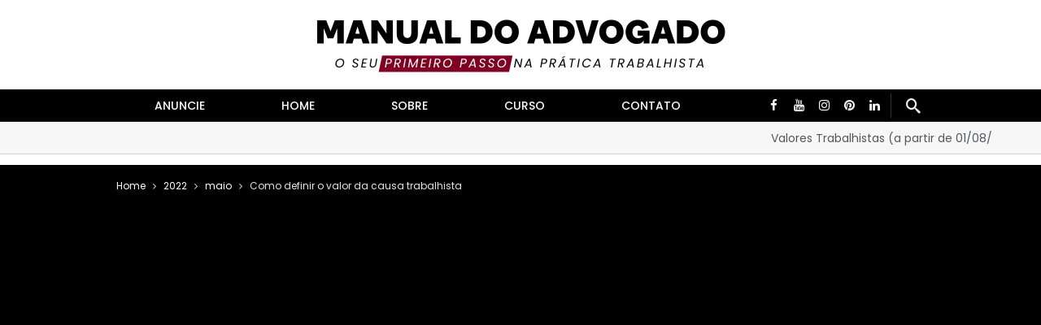

--- FILE ---
content_type: text/html; charset=UTF-8
request_url: https://www.manualdoadvogado.com.br/2022/05/valor-causa-trabalhista.html
body_size: 42035
content:
<!DOCTYPE html>
<html lang="pt-BR">
<head>
	<meta http-equiv="Content-Type" content="text/html; charset=UTF-8" />
	<meta name='viewport' content='width=device-width, initial-scale=1, user-scalable=yes' />
	<link rel="profile" href="http://gmpg.org/xfn/11" />
	<link rel="pingback" href="https://www.manualdoadvogado.com.br/xmlrpc.php" />
	<title>Como definir o valor da causa trabalhista &#8211; Manual do Advogado</title>
<meta name='robots' content='max-image-preview:large' />
<!-- Google tag (gtag.js) consent mode dataLayer added by Site Kit -->
<script type="text/javascript" id="google_gtagjs-js-consent-mode-data-layer">
/* <![CDATA[ */
window.dataLayer = window.dataLayer || [];function gtag(){dataLayer.push(arguments);}
gtag('consent', 'default', {"ad_personalization":"denied","ad_storage":"denied","ad_user_data":"denied","analytics_storage":"denied","functionality_storage":"denied","security_storage":"denied","personalization_storage":"denied","region":["AT","BE","BG","CH","CY","CZ","DE","DK","EE","ES","FI","FR","GB","GR","HR","HU","IE","IS","IT","LI","LT","LU","LV","MT","NL","NO","PL","PT","RO","SE","SI","SK"],"wait_for_update":500});
window._googlesitekitConsentCategoryMap = {"statistics":["analytics_storage"],"marketing":["ad_storage","ad_user_data","ad_personalization"],"functional":["functionality_storage","security_storage"],"preferences":["personalization_storage"]};
window._googlesitekitConsents = {"ad_personalization":"denied","ad_storage":"denied","ad_user_data":"denied","analytics_storage":"denied","functionality_storage":"denied","security_storage":"denied","personalization_storage":"denied","region":["AT","BE","BG","CH","CY","CZ","DE","DK","EE","ES","FI","FR","GB","GR","HR","HU","IE","IS","IT","LI","LT","LU","LV","MT","NL","NO","PL","PT","RO","SE","SI","SK"],"wait_for_update":500};
/* ]]> */
</script>
<!-- End Google tag (gtag.js) consent mode dataLayer added by Site Kit -->
<script type='application/javascript'>console.log('PixelYourSite Free version 9.0.0');</script>
<link rel='dns-prefetch' href='//www.googletagmanager.com' />
<link rel='dns-prefetch' href='//fonts.googleapis.com' />
<link rel='dns-prefetch' href='//pagead2.googlesyndication.com' />
<link rel='dns-prefetch' href='//fundingchoicesmessages.google.com' />
<link rel="alternate" type="application/rss+xml" title="Feed para Manual do Advogado &raquo;" href="https://www.manualdoadvogado.com.br/feed" />
<link rel="alternate" type="application/rss+xml" title="Feed de comentários para Manual do Advogado &raquo;" href="https://www.manualdoadvogado.com.br/comments/feed" />
<link rel="alternate" type="application/rss+xml" title="Feed de comentários para Manual do Advogado &raquo; Como definir o valor da causa trabalhista" href="https://www.manualdoadvogado.com.br/2022/05/valor-causa-trabalhista.html/feed" />
<link rel="alternate" title="oEmbed (JSON)" type="application/json+oembed" href="https://www.manualdoadvogado.com.br/wp-json/oembed/1.0/embed?url=https%3A%2F%2Fwww.manualdoadvogado.com.br%2F2022%2F05%2Fvalor-causa-trabalhista.html" />
<link rel="alternate" title="oEmbed (XML)" type="text/xml+oembed" href="https://www.manualdoadvogado.com.br/wp-json/oembed/1.0/embed?url=https%3A%2F%2Fwww.manualdoadvogado.com.br%2F2022%2F05%2Fvalor-causa-trabalhista.html&#038;format=xml" />
<script>
			var ak_ajax_url = "https://www.manualdoadvogado.com.br/?ajax-request=ak";
		</script><style id='wp-img-auto-sizes-contain-inline-css' type='text/css'>
img:is([sizes=auto i],[sizes^="auto," i]){contain-intrinsic-size:3000px 1500px}
/*# sourceURL=wp-img-auto-sizes-contain-inline-css */
</style>
<style id='wp-emoji-styles-inline-css' type='text/css'>

	img.wp-smiley, img.emoji {
		display: inline !important;
		border: none !important;
		box-shadow: none !important;
		height: 1em !important;
		width: 1em !important;
		margin: 0 0.07em !important;
		vertical-align: -0.1em !important;
		background: none !important;
		padding: 0 !important;
	}
/*# sourceURL=wp-emoji-styles-inline-css */
</style>
<link rel='stylesheet' id='wp-block-library-css' href='https://www.manualdoadvogado.com.br/wp-includes/css/dist/block-library/style.min.css?ver=6.9' type='text/css' media='all' />
<style id='wp-block-heading-inline-css' type='text/css'>
h1:where(.wp-block-heading).has-background,h2:where(.wp-block-heading).has-background,h3:where(.wp-block-heading).has-background,h4:where(.wp-block-heading).has-background,h5:where(.wp-block-heading).has-background,h6:where(.wp-block-heading).has-background{padding:1.25em 2.375em}h1.has-text-align-left[style*=writing-mode]:where([style*=vertical-lr]),h1.has-text-align-right[style*=writing-mode]:where([style*=vertical-rl]),h2.has-text-align-left[style*=writing-mode]:where([style*=vertical-lr]),h2.has-text-align-right[style*=writing-mode]:where([style*=vertical-rl]),h3.has-text-align-left[style*=writing-mode]:where([style*=vertical-lr]),h3.has-text-align-right[style*=writing-mode]:where([style*=vertical-rl]),h4.has-text-align-left[style*=writing-mode]:where([style*=vertical-lr]),h4.has-text-align-right[style*=writing-mode]:where([style*=vertical-rl]),h5.has-text-align-left[style*=writing-mode]:where([style*=vertical-lr]),h5.has-text-align-right[style*=writing-mode]:where([style*=vertical-rl]),h6.has-text-align-left[style*=writing-mode]:where([style*=vertical-lr]),h6.has-text-align-right[style*=writing-mode]:where([style*=vertical-rl]){rotate:180deg}
/*# sourceURL=https://www.manualdoadvogado.com.br/wp-includes/blocks/heading/style.min.css */
</style>
<style id='wp-block-list-inline-css' type='text/css'>
ol,ul{box-sizing:border-box}:root :where(.wp-block-list.has-background){padding:1.25em 2.375em}
/*# sourceURL=https://www.manualdoadvogado.com.br/wp-includes/blocks/list/style.min.css */
</style>
<style id='wp-block-embed-inline-css' type='text/css'>
.wp-block-embed.alignleft,.wp-block-embed.alignright,.wp-block[data-align=left]>[data-type="core/embed"],.wp-block[data-align=right]>[data-type="core/embed"]{max-width:360px;width:100%}.wp-block-embed.alignleft .wp-block-embed__wrapper,.wp-block-embed.alignright .wp-block-embed__wrapper,.wp-block[data-align=left]>[data-type="core/embed"] .wp-block-embed__wrapper,.wp-block[data-align=right]>[data-type="core/embed"] .wp-block-embed__wrapper{min-width:280px}.wp-block-cover .wp-block-embed{min-height:240px;min-width:320px}.wp-block-embed{overflow-wrap:break-word}.wp-block-embed :where(figcaption){margin-bottom:1em;margin-top:.5em}.wp-block-embed iframe{max-width:100%}.wp-block-embed__wrapper{position:relative}.wp-embed-responsive .wp-has-aspect-ratio .wp-block-embed__wrapper:before{content:"";display:block;padding-top:50%}.wp-embed-responsive .wp-has-aspect-ratio iframe{bottom:0;height:100%;left:0;position:absolute;right:0;top:0;width:100%}.wp-embed-responsive .wp-embed-aspect-21-9 .wp-block-embed__wrapper:before{padding-top:42.85%}.wp-embed-responsive .wp-embed-aspect-18-9 .wp-block-embed__wrapper:before{padding-top:50%}.wp-embed-responsive .wp-embed-aspect-16-9 .wp-block-embed__wrapper:before{padding-top:56.25%}.wp-embed-responsive .wp-embed-aspect-4-3 .wp-block-embed__wrapper:before{padding-top:75%}.wp-embed-responsive .wp-embed-aspect-1-1 .wp-block-embed__wrapper:before{padding-top:100%}.wp-embed-responsive .wp-embed-aspect-9-16 .wp-block-embed__wrapper:before{padding-top:177.77%}.wp-embed-responsive .wp-embed-aspect-1-2 .wp-block-embed__wrapper:before{padding-top:200%}
/*# sourceURL=https://www.manualdoadvogado.com.br/wp-includes/blocks/embed/style.min.css */
</style>
<style id='wp-block-embed-theme-inline-css' type='text/css'>
.wp-block-embed :where(figcaption){color:#555;font-size:13px;text-align:center}.is-dark-theme .wp-block-embed :where(figcaption){color:#ffffffa6}.wp-block-embed{margin:0 0 1em}
/*# sourceURL=https://www.manualdoadvogado.com.br/wp-includes/blocks/embed/theme.min.css */
</style>
<style id='wp-block-paragraph-inline-css' type='text/css'>
.is-small-text{font-size:.875em}.is-regular-text{font-size:1em}.is-large-text{font-size:2.25em}.is-larger-text{font-size:3em}.has-drop-cap:not(:focus):first-letter{float:left;font-size:8.4em;font-style:normal;font-weight:100;line-height:.68;margin:.05em .1em 0 0;text-transform:uppercase}body.rtl .has-drop-cap:not(:focus):first-letter{float:none;margin-left:.1em}p.has-drop-cap.has-background{overflow:hidden}:root :where(p.has-background){padding:1.25em 2.375em}:where(p.has-text-color:not(.has-link-color)) a{color:inherit}p.has-text-align-left[style*="writing-mode:vertical-lr"],p.has-text-align-right[style*="writing-mode:vertical-rl"]{rotate:180deg}
/*# sourceURL=https://www.manualdoadvogado.com.br/wp-includes/blocks/paragraph/style.min.css */
</style>
<style id='wp-block-quote-inline-css' type='text/css'>
.wp-block-quote{box-sizing:border-box;overflow-wrap:break-word}.wp-block-quote.is-large:where(:not(.is-style-plain)),.wp-block-quote.is-style-large:where(:not(.is-style-plain)){margin-bottom:1em;padding:0 1em}.wp-block-quote.is-large:where(:not(.is-style-plain)) p,.wp-block-quote.is-style-large:where(:not(.is-style-plain)) p{font-size:1.5em;font-style:italic;line-height:1.6}.wp-block-quote.is-large:where(:not(.is-style-plain)) cite,.wp-block-quote.is-large:where(:not(.is-style-plain)) footer,.wp-block-quote.is-style-large:where(:not(.is-style-plain)) cite,.wp-block-quote.is-style-large:where(:not(.is-style-plain)) footer{font-size:1.125em;text-align:right}.wp-block-quote>cite{display:block}
/*# sourceURL=https://www.manualdoadvogado.com.br/wp-includes/blocks/quote/style.min.css */
</style>
<style id='wp-block-quote-theme-inline-css' type='text/css'>
.wp-block-quote{border-left:.25em solid;margin:0 0 1.75em;padding-left:1em}.wp-block-quote cite,.wp-block-quote footer{color:currentColor;font-size:.8125em;font-style:normal;position:relative}.wp-block-quote:where(.has-text-align-right){border-left:none;border-right:.25em solid;padding-left:0;padding-right:1em}.wp-block-quote:where(.has-text-align-center){border:none;padding-left:0}.wp-block-quote.is-large,.wp-block-quote.is-style-large,.wp-block-quote:where(.is-style-plain){border:none}
/*# sourceURL=https://www.manualdoadvogado.com.br/wp-includes/blocks/quote/theme.min.css */
</style>
<style id='global-styles-inline-css' type='text/css'>
:root{--wp--preset--aspect-ratio--square: 1;--wp--preset--aspect-ratio--4-3: 4/3;--wp--preset--aspect-ratio--3-4: 3/4;--wp--preset--aspect-ratio--3-2: 3/2;--wp--preset--aspect-ratio--2-3: 2/3;--wp--preset--aspect-ratio--16-9: 16/9;--wp--preset--aspect-ratio--9-16: 9/16;--wp--preset--color--black: #000000;--wp--preset--color--cyan-bluish-gray: #abb8c3;--wp--preset--color--white: #ffffff;--wp--preset--color--pale-pink: #f78da7;--wp--preset--color--vivid-red: #cf2e2e;--wp--preset--color--luminous-vivid-orange: #ff6900;--wp--preset--color--luminous-vivid-amber: #fcb900;--wp--preset--color--light-green-cyan: #7bdcb5;--wp--preset--color--vivid-green-cyan: #00d084;--wp--preset--color--pale-cyan-blue: #8ed1fc;--wp--preset--color--vivid-cyan-blue: #0693e3;--wp--preset--color--vivid-purple: #9b51e0;--wp--preset--gradient--vivid-cyan-blue-to-vivid-purple: linear-gradient(135deg,rgb(6,147,227) 0%,rgb(155,81,224) 100%);--wp--preset--gradient--light-green-cyan-to-vivid-green-cyan: linear-gradient(135deg,rgb(122,220,180) 0%,rgb(0,208,130) 100%);--wp--preset--gradient--luminous-vivid-amber-to-luminous-vivid-orange: linear-gradient(135deg,rgb(252,185,0) 0%,rgb(255,105,0) 100%);--wp--preset--gradient--luminous-vivid-orange-to-vivid-red: linear-gradient(135deg,rgb(255,105,0) 0%,rgb(207,46,46) 100%);--wp--preset--gradient--very-light-gray-to-cyan-bluish-gray: linear-gradient(135deg,rgb(238,238,238) 0%,rgb(169,184,195) 100%);--wp--preset--gradient--cool-to-warm-spectrum: linear-gradient(135deg,rgb(74,234,220) 0%,rgb(151,120,209) 20%,rgb(207,42,186) 40%,rgb(238,44,130) 60%,rgb(251,105,98) 80%,rgb(254,248,76) 100%);--wp--preset--gradient--blush-light-purple: linear-gradient(135deg,rgb(255,206,236) 0%,rgb(152,150,240) 100%);--wp--preset--gradient--blush-bordeaux: linear-gradient(135deg,rgb(254,205,165) 0%,rgb(254,45,45) 50%,rgb(107,0,62) 100%);--wp--preset--gradient--luminous-dusk: linear-gradient(135deg,rgb(255,203,112) 0%,rgb(199,81,192) 50%,rgb(65,88,208) 100%);--wp--preset--gradient--pale-ocean: linear-gradient(135deg,rgb(255,245,203) 0%,rgb(182,227,212) 50%,rgb(51,167,181) 100%);--wp--preset--gradient--electric-grass: linear-gradient(135deg,rgb(202,248,128) 0%,rgb(113,206,126) 100%);--wp--preset--gradient--midnight: linear-gradient(135deg,rgb(2,3,129) 0%,rgb(40,116,252) 100%);--wp--preset--font-size--small: 13px;--wp--preset--font-size--medium: 20px;--wp--preset--font-size--large: 36px;--wp--preset--font-size--x-large: 42px;--wp--preset--spacing--20: 0.44rem;--wp--preset--spacing--30: 0.67rem;--wp--preset--spacing--40: 1rem;--wp--preset--spacing--50: 1.5rem;--wp--preset--spacing--60: 2.25rem;--wp--preset--spacing--70: 3.38rem;--wp--preset--spacing--80: 5.06rem;--wp--preset--shadow--natural: 6px 6px 9px rgba(0, 0, 0, 0.2);--wp--preset--shadow--deep: 12px 12px 50px rgba(0, 0, 0, 0.4);--wp--preset--shadow--sharp: 6px 6px 0px rgba(0, 0, 0, 0.2);--wp--preset--shadow--outlined: 6px 6px 0px -3px rgb(255, 255, 255), 6px 6px rgb(0, 0, 0);--wp--preset--shadow--crisp: 6px 6px 0px rgb(0, 0, 0);}:where(.is-layout-flex){gap: 0.5em;}:where(.is-layout-grid){gap: 0.5em;}body .is-layout-flex{display: flex;}.is-layout-flex{flex-wrap: wrap;align-items: center;}.is-layout-flex > :is(*, div){margin: 0;}body .is-layout-grid{display: grid;}.is-layout-grid > :is(*, div){margin: 0;}:where(.wp-block-columns.is-layout-flex){gap: 2em;}:where(.wp-block-columns.is-layout-grid){gap: 2em;}:where(.wp-block-post-template.is-layout-flex){gap: 1.25em;}:where(.wp-block-post-template.is-layout-grid){gap: 1.25em;}.has-black-color{color: var(--wp--preset--color--black) !important;}.has-cyan-bluish-gray-color{color: var(--wp--preset--color--cyan-bluish-gray) !important;}.has-white-color{color: var(--wp--preset--color--white) !important;}.has-pale-pink-color{color: var(--wp--preset--color--pale-pink) !important;}.has-vivid-red-color{color: var(--wp--preset--color--vivid-red) !important;}.has-luminous-vivid-orange-color{color: var(--wp--preset--color--luminous-vivid-orange) !important;}.has-luminous-vivid-amber-color{color: var(--wp--preset--color--luminous-vivid-amber) !important;}.has-light-green-cyan-color{color: var(--wp--preset--color--light-green-cyan) !important;}.has-vivid-green-cyan-color{color: var(--wp--preset--color--vivid-green-cyan) !important;}.has-pale-cyan-blue-color{color: var(--wp--preset--color--pale-cyan-blue) !important;}.has-vivid-cyan-blue-color{color: var(--wp--preset--color--vivid-cyan-blue) !important;}.has-vivid-purple-color{color: var(--wp--preset--color--vivid-purple) !important;}.has-black-background-color{background-color: var(--wp--preset--color--black) !important;}.has-cyan-bluish-gray-background-color{background-color: var(--wp--preset--color--cyan-bluish-gray) !important;}.has-white-background-color{background-color: var(--wp--preset--color--white) !important;}.has-pale-pink-background-color{background-color: var(--wp--preset--color--pale-pink) !important;}.has-vivid-red-background-color{background-color: var(--wp--preset--color--vivid-red) !important;}.has-luminous-vivid-orange-background-color{background-color: var(--wp--preset--color--luminous-vivid-orange) !important;}.has-luminous-vivid-amber-background-color{background-color: var(--wp--preset--color--luminous-vivid-amber) !important;}.has-light-green-cyan-background-color{background-color: var(--wp--preset--color--light-green-cyan) !important;}.has-vivid-green-cyan-background-color{background-color: var(--wp--preset--color--vivid-green-cyan) !important;}.has-pale-cyan-blue-background-color{background-color: var(--wp--preset--color--pale-cyan-blue) !important;}.has-vivid-cyan-blue-background-color{background-color: var(--wp--preset--color--vivid-cyan-blue) !important;}.has-vivid-purple-background-color{background-color: var(--wp--preset--color--vivid-purple) !important;}.has-black-border-color{border-color: var(--wp--preset--color--black) !important;}.has-cyan-bluish-gray-border-color{border-color: var(--wp--preset--color--cyan-bluish-gray) !important;}.has-white-border-color{border-color: var(--wp--preset--color--white) !important;}.has-pale-pink-border-color{border-color: var(--wp--preset--color--pale-pink) !important;}.has-vivid-red-border-color{border-color: var(--wp--preset--color--vivid-red) !important;}.has-luminous-vivid-orange-border-color{border-color: var(--wp--preset--color--luminous-vivid-orange) !important;}.has-luminous-vivid-amber-border-color{border-color: var(--wp--preset--color--luminous-vivid-amber) !important;}.has-light-green-cyan-border-color{border-color: var(--wp--preset--color--light-green-cyan) !important;}.has-vivid-green-cyan-border-color{border-color: var(--wp--preset--color--vivid-green-cyan) !important;}.has-pale-cyan-blue-border-color{border-color: var(--wp--preset--color--pale-cyan-blue) !important;}.has-vivid-cyan-blue-border-color{border-color: var(--wp--preset--color--vivid-cyan-blue) !important;}.has-vivid-purple-border-color{border-color: var(--wp--preset--color--vivid-purple) !important;}.has-vivid-cyan-blue-to-vivid-purple-gradient-background{background: var(--wp--preset--gradient--vivid-cyan-blue-to-vivid-purple) !important;}.has-light-green-cyan-to-vivid-green-cyan-gradient-background{background: var(--wp--preset--gradient--light-green-cyan-to-vivid-green-cyan) !important;}.has-luminous-vivid-amber-to-luminous-vivid-orange-gradient-background{background: var(--wp--preset--gradient--luminous-vivid-amber-to-luminous-vivid-orange) !important;}.has-luminous-vivid-orange-to-vivid-red-gradient-background{background: var(--wp--preset--gradient--luminous-vivid-orange-to-vivid-red) !important;}.has-very-light-gray-to-cyan-bluish-gray-gradient-background{background: var(--wp--preset--gradient--very-light-gray-to-cyan-bluish-gray) !important;}.has-cool-to-warm-spectrum-gradient-background{background: var(--wp--preset--gradient--cool-to-warm-spectrum) !important;}.has-blush-light-purple-gradient-background{background: var(--wp--preset--gradient--blush-light-purple) !important;}.has-blush-bordeaux-gradient-background{background: var(--wp--preset--gradient--blush-bordeaux) !important;}.has-luminous-dusk-gradient-background{background: var(--wp--preset--gradient--luminous-dusk) !important;}.has-pale-ocean-gradient-background{background: var(--wp--preset--gradient--pale-ocean) !important;}.has-electric-grass-gradient-background{background: var(--wp--preset--gradient--electric-grass) !important;}.has-midnight-gradient-background{background: var(--wp--preset--gradient--midnight) !important;}.has-small-font-size{font-size: var(--wp--preset--font-size--small) !important;}.has-medium-font-size{font-size: var(--wp--preset--font-size--medium) !important;}.has-large-font-size{font-size: var(--wp--preset--font-size--large) !important;}.has-x-large-font-size{font-size: var(--wp--preset--font-size--x-large) !important;}
/*# sourceURL=global-styles-inline-css */
</style>

<style id='classic-theme-styles-inline-css' type='text/css'>
/*! This file is auto-generated */
.wp-block-button__link{color:#fff;background-color:#32373c;border-radius:9999px;box-shadow:none;text-decoration:none;padding:calc(.667em + 2px) calc(1.333em + 2px);font-size:1.125em}.wp-block-file__button{background:#32373c;color:#fff;text-decoration:none}
/*# sourceURL=/wp-includes/css/classic-themes.min.css */
</style>
<link rel='stylesheet' id='buzzeditor-block-style-css' href='https://www.manualdoadvogado.com.br/wp-content/plugins/buzzeditor/css/blocks.style.build.css?ver=1.7.3' type='text/css' media='all' />
<link rel='stylesheet' id='bbp-default-css' href='https://www.manualdoadvogado.com.br/wp-content/plugins/bbpress/templates/default/css/bbpress.min.css?ver=2.6.9' type='text/css' media='all' />
<link rel='stylesheet' id='dashicons-css' href='https://www.manualdoadvogado.com.br/wp-includes/css/dashicons.min.css?ver=6.9' type='text/css' media='all' />
<link rel='stylesheet' id='bp-nouveau-css' href='https://www.manualdoadvogado.com.br/wp-content/plugins/buddypress/bp-templates/bp-nouveau/css/buddypress.min.css?ver=10.3.0' type='text/css' media='screen' />
<link rel='stylesheet' id='ak-generated-fonts-css' href='https://fonts.googleapis.com/css?family=Poppins:400,800,500,700&#038;display=swap' type='text/css' media='all' />
<link rel='stylesheet' id='buzzeditor-style-css' href='https://www.manualdoadvogado.com.br/wp-content/plugins/buzzeditor/css/style.css?ver=1.7.3' type='text/css' media='all' />
<link rel='stylesheet' id='ak-anim-css' href='https://www.manualdoadvogado.com.br/wp-content/plugins/ak-framework/assets/css/ak-anim.css?ver=1.7.2' type='text/css' media='all' />
<link rel='stylesheet' id='fontawesome-css' href='https://www.manualdoadvogado.com.br/wp-content/plugins/ak-framework/assets/css/fontawesome.min.css' type='text/css' media='all' />
<link rel='stylesheet' id='magnific-popup-css' href='https://www.manualdoadvogado.com.br/wp-content/themes/newsy/assets/css/magnific-popup.css?ver=1.7.2' type='text/css' media='all' />
<link rel='stylesheet' id='newsy-akfi-css' href='https://www.manualdoadvogado.com.br/wp-content/themes/newsy/assets/css/akfi.css?ver=1.7.2' type='text/css' media='all' />
<link rel='stylesheet' id='newsy-frontend-css' href='https://www.manualdoadvogado.com.br/wp-content/themes/newsy/assets/css/style.css?ver=1.7.2' type='text/css' media='all' />
<link rel='stylesheet' id='tiny-slider-css' href='https://www.manualdoadvogado.com.br/wp-content/plugins/ak-framework/assets/lib/tiny-slider/tiny-slider.min.css' type='text/css' media='all' />
<link rel='stylesheet' id='newsy-elements-css' href='https://www.manualdoadvogado.com.br/wp-content/plugins/newsy-elements/assets/css/style.css?ver=1.7.2' type='text/css' media='all' />
<link rel='stylesheet' id='newsy-demo-style-css' href='https://www.manualdoadvogado.com.br/wp-content/themes/newsy/includes/demos/funworld/style.css?ver=1.7.2' type='text/css' media='all' />
<link rel='stylesheet' id='newsy-reaction-css' href='https://www.manualdoadvogado.com.br/wp-content/plugins/newsy-reaction/css/style.css?ver=1.7.0' type='text/css' media='all' />
<link rel='stylesheet' id='newsy-social-counter-css' href='https://www.manualdoadvogado.com.br/wp-content/plugins/newsy-social-counter/css/style.css?ver=1.7.2' type='text/css' media='all' />
<link rel='stylesheet' id='ak-generated-css-css' href='https://www.manualdoadvogado.com.br/wp-content/uploads/ak_framework/9wBwZiUVAwh5zlA.css' type='text/css' media='all' />
<script type="text/javascript" src="https://www.manualdoadvogado.com.br/wp-includes/js/jquery/jquery.min.js?ver=3.7.1" id="jquery-core-js"></script>
<script type="text/javascript" src="https://www.manualdoadvogado.com.br/wp-includes/js/jquery/jquery-migrate.min.js?ver=3.4.1" id="jquery-migrate-js"></script>
<script type="text/javascript" src="https://www.manualdoadvogado.com.br/wp-content/plugins/buddypress/bp-core/js/widget-members.min.js?ver=10.3.0" id="bp-widget-members-js"></script>
<script type="text/javascript" src="https://www.manualdoadvogado.com.br/wp-content/plugins/buddypress/bp-core/js/jquery-query.min.js?ver=10.3.0" id="bp-jquery-query-js"></script>
<script type="text/javascript" src="https://www.manualdoadvogado.com.br/wp-content/plugins/buddypress/bp-core/js/vendor/jquery-cookie.min.js?ver=10.3.0" id="bp-jquery-cookie-js"></script>
<script type="text/javascript" src="https://www.manualdoadvogado.com.br/wp-content/plugins/buddypress/bp-core/js/vendor/jquery-scroll-to.min.js?ver=10.3.0" id="bp-jquery-scroll-to-js"></script>
<script type="text/javascript" src="https://www.manualdoadvogado.com.br/wp-content/plugins/pixelyoursite/dist/scripts/jquery.bind-first-0.2.3.min.js?ver=6.9" id="jquery-bind-first-js"></script>
<script type="text/javascript" src="https://www.manualdoadvogado.com.br/wp-content/plugins/pixelyoursite/dist/scripts/js.cookie-2.1.3.min.js?ver=2.1.3" id="js-cookie-js"></script>
<script type="text/javascript" id="pys-js-extra">
/* <![CDATA[ */
var pysOptions = {"staticEvents":{"facebook":{"init_event":[{"delay":0,"type":"static","name":"PageView","pixelIds":["248358579879786"],"eventID":"0962776e-834f-4e86-a755-f6d3c94ffce1","params":{"post_category":"Conceito, Dinheiro","page_title":"Como definir o valor da causa trabalhista","post_type":"post","post_id":7156,"plugin":"PixelYourSite","user_role":"guest","event_url":"www.manualdoadvogado.com.br/2022/05/valor-causa-trabalhista.html"},"e_id":"init_event","ids":[],"hasTimeWindow":false,"timeWindow":0,"woo_order":"","edd_order":""}]}},"dynamicEvents":{"signal_form":{"facebook":{"delay":0,"type":"dyn","name":"Signal","pixelIds":["248358579879786"],"eventID":"84e59376-5619-4a9c-9d29-bb5842ce25e2","params":{"event_action":"Form","page_title":"Como definir o valor da causa trabalhista","post_type":"post","post_id":7156,"plugin":"PixelYourSite","user_role":"guest","event_url":"www.manualdoadvogado.com.br/2022/05/valor-causa-trabalhista.html"},"e_id":"signal_form","ids":[],"hasTimeWindow":false,"timeWindow":0,"woo_order":"","edd_order":""}},"signal_download":{"facebook":{"delay":0,"type":"dyn","name":"Signal","extensions":["","doc","exe","js","pdf","ppt","tgz","zip","xls"],"pixelIds":["248358579879786"],"eventID":"7827d311-f3ba-4014-b654-ca333266d909","params":{"event_action":"Download","page_title":"Como definir o valor da causa trabalhista","post_type":"post","post_id":7156,"plugin":"PixelYourSite","user_role":"guest","event_url":"www.manualdoadvogado.com.br/2022/05/valor-causa-trabalhista.html"},"e_id":"signal_download","ids":[],"hasTimeWindow":false,"timeWindow":0,"woo_order":"","edd_order":""}},"signal_comment":{"facebook":{"delay":0,"type":"dyn","name":"Signal","pixelIds":["248358579879786"],"eventID":"0a5f1831-7520-4ad9-ad79-92cbe8a3a846","params":{"event_action":"Comment","page_title":"Como definir o valor da causa trabalhista","post_type":"post","post_id":7156,"plugin":"PixelYourSite","user_role":"guest","event_url":"www.manualdoadvogado.com.br/2022/05/valor-causa-trabalhista.html"},"e_id":"signal_comment","ids":[],"hasTimeWindow":false,"timeWindow":0,"woo_order":"","edd_order":""}}},"triggerEvents":[],"triggerEventTypes":[],"facebook":{"pixelIds":["248358579879786"],"advancedMatching":[],"removeMetadata":false,"contentParams":{"post_type":"post","post_id":7156,"content_name":"Como definir o valor da causa trabalhista","categories":"Conceito, Dinheiro","tags":"na pr\u00e1tica"},"commentEventEnabled":true,"wooVariableAsSimple":false,"downloadEnabled":true,"formEventEnabled":true,"ajaxForServerEvent":true,"serverApiEnabled":false,"wooCRSendFromServer":false},"debug":"","siteUrl":"https://www.manualdoadvogado.com.br","ajaxUrl":"https://www.manualdoadvogado.com.br/wp-admin/admin-ajax.php","enable_remove_download_url_param":"1","gdpr":{"ajax_enabled":false,"all_disabled_by_api":false,"facebook_disabled_by_api":false,"analytics_disabled_by_api":false,"google_ads_disabled_by_api":false,"pinterest_disabled_by_api":false,"bing_disabled_by_api":false,"facebook_prior_consent_enabled":true,"analytics_prior_consent_enabled":true,"google_ads_prior_consent_enabled":null,"pinterest_prior_consent_enabled":true,"bing_prior_consent_enabled":true,"cookiebot_integration_enabled":false,"cookiebot_facebook_consent_category":"marketing","cookiebot_analytics_consent_category":"statistics","cookiebot_google_ads_consent_category":null,"cookiebot_pinterest_consent_category":"marketing","cookiebot_bing_consent_category":"marketing","consent_magic_integration_enabled":false,"real_cookie_banner_integration_enabled":false,"cookie_notice_integration_enabled":false,"cookie_law_info_integration_enabled":false},"signal":[""],"woo":{"enabled":false},"edd":{"enabled":false}};
//# sourceURL=pys-js-extra
/* ]]> */
</script>
<script type="text/javascript" src="https://www.manualdoadvogado.com.br/wp-content/plugins/pixelyoursite/dist/scripts/public.js?ver=9.0.0" id="pys-js"></script>

<!-- Snippet da etiqueta do Google (gtag.js) adicionado pelo Site Kit -->
<!-- Snippet do Google Análises adicionado pelo Site Kit -->
<script type="text/javascript" src="https://www.googletagmanager.com/gtag/js?id=G-0W1Q4Q6S6G" id="google_gtagjs-js" async></script>
<script type="text/javascript" id="google_gtagjs-js-after">
/* <![CDATA[ */
window.dataLayer = window.dataLayer || [];function gtag(){dataLayer.push(arguments);}
gtag("set","linker",{"domains":["www.manualdoadvogado.com.br"]});
gtag("js", new Date());
gtag("set", "developer_id.dZTNiMT", true);
gtag("config", "G-0W1Q4Q6S6G");
//# sourceURL=google_gtagjs-js-after
/* ]]> */
</script>
<link rel="https://api.w.org/" href="https://www.manualdoadvogado.com.br/wp-json/" /><link rel="alternate" title="JSON" type="application/json" href="https://www.manualdoadvogado.com.br/wp-json/wp/v2/posts/7156" /><link rel="EditURI" type="application/rsd+xml" title="RSD" href="https://www.manualdoadvogado.com.br/xmlrpc.php?rsd" />
<meta name="generator" content="WordPress 6.9" />
<link rel="canonical" href="https://www.manualdoadvogado.com.br/2022/05/valor-causa-trabalhista.html" />
<link rel='shortlink' href='https://www.manualdoadvogado.com.br/?p=7156' />

	<script type="text/javascript">var ajaxurl = 'https://www.manualdoadvogado.com.br/wp-admin/admin-ajax.php';</script>

<meta name="generator" content="Site Kit by Google 1.170.0" />
<!-- Meta-etiquetas do Google AdSense adicionado pelo Site Kit -->
<meta name="google-adsense-platform-account" content="ca-host-pub-2644536267352236">
<meta name="google-adsense-platform-domain" content="sitekit.withgoogle.com">
<!-- Fim das meta-etiquetas do Google AdSense adicionado pelo Site Kit -->
<meta name="generator" content="Powered by WPBakery Page Builder - drag and drop page builder for WordPress."/>

<!-- Snippet do Gerenciador de Tags do Google adicionado pelo Site Kit -->
<script type="text/javascript">
/* <![CDATA[ */

			( function( w, d, s, l, i ) {
				w[l] = w[l] || [];
				w[l].push( {'gtm.start': new Date().getTime(), event: 'gtm.js'} );
				var f = d.getElementsByTagName( s )[0],
					j = d.createElement( s ), dl = l != 'dataLayer' ? '&l=' + l : '';
				j.async = true;
				j.src = 'https://www.googletagmanager.com/gtm.js?id=' + i + dl;
				f.parentNode.insertBefore( j, f );
			} )( window, document, 'script', 'dataLayer', 'GTM-MVVRQMC' );
			
/* ]]> */
</script>

<!-- Fim do código do Google Tag Manager adicionado pelo Site Kit -->

<!-- Código do Google Adsense adicionado pelo Site Kit -->
<script type="text/javascript" async="async" src="https://pagead2.googlesyndication.com/pagead/js/adsbygoogle.js?client=ca-pub-6120954571245557&amp;host=ca-host-pub-2644536267352236" crossorigin="anonymous"></script>

<!-- Fim do código do Google AdSense adicionado pelo Site Kit -->

<!-- Snippet de Recuperação de Bloqueio de Anúncios do Google AdSense adicionado pelo Site Kit -->
<script async src="https://fundingchoicesmessages.google.com/i/pub-6120954571245557?ers=1" nonce="4pqwQ7dtZWjeg4Z4OPZ1RA"></script><script nonce="4pqwQ7dtZWjeg4Z4OPZ1RA">(function() {function signalGooglefcPresent() {if (!window.frames['googlefcPresent']) {if (document.body) {const iframe = document.createElement('iframe'); iframe.style = 'width: 0; height: 0; border: none; z-index: -1000; left: -1000px; top: -1000px;'; iframe.style.display = 'none'; iframe.name = 'googlefcPresent'; document.body.appendChild(iframe);} else {setTimeout(signalGooglefcPresent, 0);}}}signalGooglefcPresent();})();</script>
<!-- Snippet final de Recuperação de Bloqueio de Anúncios do Google AdSense adicionado pelo Site Kit -->

<!-- Snippet de Proteção contra Erros de Recuperação de Anúncios do Google AdSense adicionado pelo Site Kit -->
<script>(function(){'use strict';function aa(a){var b=0;return function(){return b<a.length?{done:!1,value:a[b++]}:{done:!0}}}var ba="function"==typeof Object.defineProperties?Object.defineProperty:function(a,b,c){if(a==Array.prototype||a==Object.prototype)return a;a[b]=c.value;return a};
function ca(a){a=["object"==typeof globalThis&&globalThis,a,"object"==typeof window&&window,"object"==typeof self&&self,"object"==typeof global&&global];for(var b=0;b<a.length;++b){var c=a[b];if(c&&c.Math==Math)return c}throw Error("Cannot find global object");}var da=ca(this);function k(a,b){if(b)a:{var c=da;a=a.split(".");for(var d=0;d<a.length-1;d++){var e=a[d];if(!(e in c))break a;c=c[e]}a=a[a.length-1];d=c[a];b=b(d);b!=d&&null!=b&&ba(c,a,{configurable:!0,writable:!0,value:b})}}
function ea(a){return a.raw=a}function m(a){var b="undefined"!=typeof Symbol&&Symbol.iterator&&a[Symbol.iterator];if(b)return b.call(a);if("number"==typeof a.length)return{next:aa(a)};throw Error(String(a)+" is not an iterable or ArrayLike");}function fa(a){for(var b,c=[];!(b=a.next()).done;)c.push(b.value);return c}var ha="function"==typeof Object.create?Object.create:function(a){function b(){}b.prototype=a;return new b},n;
if("function"==typeof Object.setPrototypeOf)n=Object.setPrototypeOf;else{var q;a:{var ia={a:!0},ja={};try{ja.__proto__=ia;q=ja.a;break a}catch(a){}q=!1}n=q?function(a,b){a.__proto__=b;if(a.__proto__!==b)throw new TypeError(a+" is not extensible");return a}:null}var ka=n;
function r(a,b){a.prototype=ha(b.prototype);a.prototype.constructor=a;if(ka)ka(a,b);else for(var c in b)if("prototype"!=c)if(Object.defineProperties){var d=Object.getOwnPropertyDescriptor(b,c);d&&Object.defineProperty(a,c,d)}else a[c]=b[c];a.A=b.prototype}function la(){for(var a=Number(this),b=[],c=a;c<arguments.length;c++)b[c-a]=arguments[c];return b}k("Number.MAX_SAFE_INTEGER",function(){return 9007199254740991});
k("Number.isFinite",function(a){return a?a:function(b){return"number"!==typeof b?!1:!isNaN(b)&&Infinity!==b&&-Infinity!==b}});k("Number.isInteger",function(a){return a?a:function(b){return Number.isFinite(b)?b===Math.floor(b):!1}});k("Number.isSafeInteger",function(a){return a?a:function(b){return Number.isInteger(b)&&Math.abs(b)<=Number.MAX_SAFE_INTEGER}});
k("Math.trunc",function(a){return a?a:function(b){b=Number(b);if(isNaN(b)||Infinity===b||-Infinity===b||0===b)return b;var c=Math.floor(Math.abs(b));return 0>b?-c:c}});k("Object.is",function(a){return a?a:function(b,c){return b===c?0!==b||1/b===1/c:b!==b&&c!==c}});k("Array.prototype.includes",function(a){return a?a:function(b,c){var d=this;d instanceof String&&(d=String(d));var e=d.length;c=c||0;for(0>c&&(c=Math.max(c+e,0));c<e;c++){var f=d[c];if(f===b||Object.is(f,b))return!0}return!1}});
k("String.prototype.includes",function(a){return a?a:function(b,c){if(null==this)throw new TypeError("The 'this' value for String.prototype.includes must not be null or undefined");if(b instanceof RegExp)throw new TypeError("First argument to String.prototype.includes must not be a regular expression");return-1!==this.indexOf(b,c||0)}});/*

 Copyright The Closure Library Authors.
 SPDX-License-Identifier: Apache-2.0
*/
var t=this||self;function v(a){return a};var w,x;a:{for(var ma=["CLOSURE_FLAGS"],y=t,z=0;z<ma.length;z++)if(y=y[ma[z]],null==y){x=null;break a}x=y}var na=x&&x[610401301];w=null!=na?na:!1;var A,oa=t.navigator;A=oa?oa.userAgentData||null:null;function B(a){return w?A?A.brands.some(function(b){return(b=b.brand)&&-1!=b.indexOf(a)}):!1:!1}function C(a){var b;a:{if(b=t.navigator)if(b=b.userAgent)break a;b=""}return-1!=b.indexOf(a)};function D(){return w?!!A&&0<A.brands.length:!1}function E(){return D()?B("Chromium"):(C("Chrome")||C("CriOS"))&&!(D()?0:C("Edge"))||C("Silk")};var pa=D()?!1:C("Trident")||C("MSIE");!C("Android")||E();E();C("Safari")&&(E()||(D()?0:C("Coast"))||(D()?0:C("Opera"))||(D()?0:C("Edge"))||(D()?B("Microsoft Edge"):C("Edg/"))||D()&&B("Opera"));var qa={},F=null;var ra="undefined"!==typeof Uint8Array,sa=!pa&&"function"===typeof btoa;function G(){return"function"===typeof BigInt};var H=0,I=0;function ta(a){var b=0>a;a=Math.abs(a);var c=a>>>0;a=Math.floor((a-c)/4294967296);b&&(c=m(ua(c,a)),b=c.next().value,a=c.next().value,c=b);H=c>>>0;I=a>>>0}function va(a,b){b>>>=0;a>>>=0;if(2097151>=b)var c=""+(4294967296*b+a);else G()?c=""+(BigInt(b)<<BigInt(32)|BigInt(a)):(c=(a>>>24|b<<8)&16777215,b=b>>16&65535,a=(a&16777215)+6777216*c+6710656*b,c+=8147497*b,b*=2,1E7<=a&&(c+=Math.floor(a/1E7),a%=1E7),1E7<=c&&(b+=Math.floor(c/1E7),c%=1E7),c=b+wa(c)+wa(a));return c}
function wa(a){a=String(a);return"0000000".slice(a.length)+a}function ua(a,b){b=~b;a?a=~a+1:b+=1;return[a,b]};var J;J="function"===typeof Symbol&&"symbol"===typeof Symbol()?Symbol():void 0;var xa=J?function(a,b){a[J]|=b}:function(a,b){void 0!==a.g?a.g|=b:Object.defineProperties(a,{g:{value:b,configurable:!0,writable:!0,enumerable:!1}})},K=J?function(a){return a[J]|0}:function(a){return a.g|0},L=J?function(a){return a[J]}:function(a){return a.g},M=J?function(a,b){a[J]=b;return a}:function(a,b){void 0!==a.g?a.g=b:Object.defineProperties(a,{g:{value:b,configurable:!0,writable:!0,enumerable:!1}});return a};function ya(a,b){M(b,(a|0)&-14591)}function za(a,b){M(b,(a|34)&-14557)}
function Aa(a){a=a>>14&1023;return 0===a?536870912:a};var N={},Ba={};function Ca(a){return!(!a||"object"!==typeof a||a.g!==Ba)}function Da(a){return null!==a&&"object"===typeof a&&!Array.isArray(a)&&a.constructor===Object}function P(a,b,c){if(!Array.isArray(a)||a.length)return!1;var d=K(a);if(d&1)return!0;if(!(b&&(Array.isArray(b)?b.includes(c):b.has(c))))return!1;M(a,d|1);return!0}Object.freeze(new function(){});Object.freeze(new function(){});var Ea=/^-?([1-9][0-9]*|0)(\.[0-9]+)?$/;var Q;function Fa(a,b){Q=b;a=new a(b);Q=void 0;return a}
function R(a,b,c){null==a&&(a=Q);Q=void 0;if(null==a){var d=96;c?(a=[c],d|=512):a=[];b&&(d=d&-16760833|(b&1023)<<14)}else{if(!Array.isArray(a))throw Error();d=K(a);if(d&64)return a;d|=64;if(c&&(d|=512,c!==a[0]))throw Error();a:{c=a;var e=c.length;if(e){var f=e-1;if(Da(c[f])){d|=256;b=f-(+!!(d&512)-1);if(1024<=b)throw Error();d=d&-16760833|(b&1023)<<14;break a}}if(b){b=Math.max(b,e-(+!!(d&512)-1));if(1024<b)throw Error();d=d&-16760833|(b&1023)<<14}}}M(a,d);return a};function Ga(a){switch(typeof a){case "number":return isFinite(a)?a:String(a);case "boolean":return a?1:0;case "object":if(a)if(Array.isArray(a)){if(P(a,void 0,0))return}else if(ra&&null!=a&&a instanceof Uint8Array){if(sa){for(var b="",c=0,d=a.length-10240;c<d;)b+=String.fromCharCode.apply(null,a.subarray(c,c+=10240));b+=String.fromCharCode.apply(null,c?a.subarray(c):a);a=btoa(b)}else{void 0===b&&(b=0);if(!F){F={};c="ABCDEFGHIJKLMNOPQRSTUVWXYZabcdefghijklmnopqrstuvwxyz0123456789".split("");d=["+/=",
"+/","-_=","-_.","-_"];for(var e=0;5>e;e++){var f=c.concat(d[e].split(""));qa[e]=f;for(var g=0;g<f.length;g++){var h=f[g];void 0===F[h]&&(F[h]=g)}}}b=qa[b];c=Array(Math.floor(a.length/3));d=b[64]||"";for(e=f=0;f<a.length-2;f+=3){var l=a[f],p=a[f+1];h=a[f+2];g=b[l>>2];l=b[(l&3)<<4|p>>4];p=b[(p&15)<<2|h>>6];h=b[h&63];c[e++]=g+l+p+h}g=0;h=d;switch(a.length-f){case 2:g=a[f+1],h=b[(g&15)<<2]||d;case 1:a=a[f],c[e]=b[a>>2]+b[(a&3)<<4|g>>4]+h+d}a=c.join("")}return a}}return a};function Ha(a,b,c){a=Array.prototype.slice.call(a);var d=a.length,e=b&256?a[d-1]:void 0;d+=e?-1:0;for(b=b&512?1:0;b<d;b++)a[b]=c(a[b]);if(e){b=a[b]={};for(var f in e)Object.prototype.hasOwnProperty.call(e,f)&&(b[f]=c(e[f]))}return a}function Ia(a,b,c,d,e){if(null!=a){if(Array.isArray(a))a=P(a,void 0,0)?void 0:e&&K(a)&2?a:Ja(a,b,c,void 0!==d,e);else if(Da(a)){var f={},g;for(g in a)Object.prototype.hasOwnProperty.call(a,g)&&(f[g]=Ia(a[g],b,c,d,e));a=f}else a=b(a,d);return a}}
function Ja(a,b,c,d,e){var f=d||c?K(a):0;d=d?!!(f&32):void 0;a=Array.prototype.slice.call(a);for(var g=0;g<a.length;g++)a[g]=Ia(a[g],b,c,d,e);c&&c(f,a);return a}function Ka(a){return a.s===N?a.toJSON():Ga(a)};function La(a,b,c){c=void 0===c?za:c;if(null!=a){if(ra&&a instanceof Uint8Array)return b?a:new Uint8Array(a);if(Array.isArray(a)){var d=K(a);if(d&2)return a;b&&(b=0===d||!!(d&32)&&!(d&64||!(d&16)));return b?M(a,(d|34)&-12293):Ja(a,La,d&4?za:c,!0,!0)}a.s===N&&(c=a.h,d=L(c),a=d&2?a:Fa(a.constructor,Ma(c,d,!0)));return a}}function Ma(a,b,c){var d=c||b&2?za:ya,e=!!(b&32);a=Ha(a,b,function(f){return La(f,e,d)});xa(a,32|(c?2:0));return a};function Na(a,b){a=a.h;return Oa(a,L(a),b)}function Oa(a,b,c,d){if(-1===c)return null;if(c>=Aa(b)){if(b&256)return a[a.length-1][c]}else{var e=a.length;if(d&&b&256&&(d=a[e-1][c],null!=d))return d;b=c+(+!!(b&512)-1);if(b<e)return a[b]}}function Pa(a,b,c,d,e){var f=Aa(b);if(c>=f||e){var g=b;if(b&256)e=a[a.length-1];else{if(null==d)return;e=a[f+(+!!(b&512)-1)]={};g|=256}e[c]=d;c<f&&(a[c+(+!!(b&512)-1)]=void 0);g!==b&&M(a,g)}else a[c+(+!!(b&512)-1)]=d,b&256&&(a=a[a.length-1],c in a&&delete a[c])}
function Qa(a,b){var c=Ra;var d=void 0===d?!1:d;var e=a.h;var f=L(e),g=Oa(e,f,b,d);if(null!=g&&"object"===typeof g&&g.s===N)c=g;else if(Array.isArray(g)){var h=K(g),l=h;0===l&&(l|=f&32);l|=f&2;l!==h&&M(g,l);c=new c(g)}else c=void 0;c!==g&&null!=c&&Pa(e,f,b,c,d);e=c;if(null==e)return e;a=a.h;f=L(a);f&2||(g=e,c=g.h,h=L(c),g=h&2?Fa(g.constructor,Ma(c,h,!1)):g,g!==e&&(e=g,Pa(a,f,b,e,d)));return e}function Sa(a,b){a=Na(a,b);return null==a||"string"===typeof a?a:void 0}
function Ta(a,b){var c=void 0===c?0:c;a=Na(a,b);if(null!=a)if(b=typeof a,"number"===b?Number.isFinite(a):"string"!==b?0:Ea.test(a))if("number"===typeof a){if(a=Math.trunc(a),!Number.isSafeInteger(a)){ta(a);b=H;var d=I;if(a=d&2147483648)b=~b+1>>>0,d=~d>>>0,0==b&&(d=d+1>>>0);b=4294967296*d+(b>>>0);a=a?-b:b}}else if(b=Math.trunc(Number(a)),Number.isSafeInteger(b))a=String(b);else{if(b=a.indexOf("."),-1!==b&&(a=a.substring(0,b)),!("-"===a[0]?20>a.length||20===a.length&&-922337<Number(a.substring(0,7)):
19>a.length||19===a.length&&922337>Number(a.substring(0,6)))){if(16>a.length)ta(Number(a));else if(G())a=BigInt(a),H=Number(a&BigInt(4294967295))>>>0,I=Number(a>>BigInt(32)&BigInt(4294967295));else{b=+("-"===a[0]);I=H=0;d=a.length;for(var e=b,f=(d-b)%6+b;f<=d;e=f,f+=6)e=Number(a.slice(e,f)),I*=1E6,H=1E6*H+e,4294967296<=H&&(I+=Math.trunc(H/4294967296),I>>>=0,H>>>=0);b&&(b=m(ua(H,I)),a=b.next().value,b=b.next().value,H=a,I=b)}a=H;b=I;b&2147483648?G()?a=""+(BigInt(b|0)<<BigInt(32)|BigInt(a>>>0)):(b=
m(ua(a,b)),a=b.next().value,b=b.next().value,a="-"+va(a,b)):a=va(a,b)}}else a=void 0;return null!=a?a:c}function S(a,b){a=Sa(a,b);return null!=a?a:""};function T(a,b,c){this.h=R(a,b,c)}T.prototype.toJSON=function(){return Ua(this,Ja(this.h,Ka,void 0,void 0,!1),!0)};T.prototype.s=N;T.prototype.toString=function(){return Ua(this,this.h,!1).toString()};
function Ua(a,b,c){var d=a.constructor.v,e=L(c?a.h:b);a=b.length;if(!a)return b;var f;if(Da(c=b[a-1])){a:{var g=c;var h={},l=!1,p;for(p in g)if(Object.prototype.hasOwnProperty.call(g,p)){var u=g[p];if(Array.isArray(u)){var jb=u;if(P(u,d,+p)||Ca(u)&&0===u.size)u=null;u!=jb&&(l=!0)}null!=u?h[p]=u:l=!0}if(l){for(var O in h){g=h;break a}g=null}}g!=c&&(f=!0);a--}for(p=+!!(e&512)-1;0<a;a--){O=a-1;c=b[O];O-=p;if(!(null==c||P(c,d,O)||Ca(c)&&0===c.size))break;var kb=!0}if(!f&&!kb)return b;b=Array.prototype.slice.call(b,
0,a);g&&b.push(g);return b};function Va(a){return function(b){if(null==b||""==b)b=new a;else{b=JSON.parse(b);if(!Array.isArray(b))throw Error(void 0);xa(b,32);b=Fa(a,b)}return b}};function Wa(a){this.h=R(a)}r(Wa,T);var Xa=Va(Wa);var U;function V(a){this.g=a}V.prototype.toString=function(){return this.g+""};var Ya={};function Za(a){if(void 0===U){var b=null;var c=t.trustedTypes;if(c&&c.createPolicy){try{b=c.createPolicy("goog#html",{createHTML:v,createScript:v,createScriptURL:v})}catch(d){t.console&&t.console.error(d.message)}U=b}else U=b}a=(b=U)?b.createScriptURL(a):a;return new V(a,Ya)};function $a(){return Math.floor(2147483648*Math.random()).toString(36)+Math.abs(Math.floor(2147483648*Math.random())^Date.now()).toString(36)};function ab(a,b){b=String(b);"application/xhtml+xml"===a.contentType&&(b=b.toLowerCase());return a.createElement(b)}function bb(a){this.g=a||t.document||document};/*

 SPDX-License-Identifier: Apache-2.0
*/
function cb(a,b){a.src=b instanceof V&&b.constructor===V?b.g:"type_error:TrustedResourceUrl";var c,d;(c=(b=null==(d=(c=(a.ownerDocument&&a.ownerDocument.defaultView||window).document).querySelector)?void 0:d.call(c,"script[nonce]"))?b.nonce||b.getAttribute("nonce")||"":"")&&a.setAttribute("nonce",c)};function db(a){a=void 0===a?document:a;return a.createElement("script")};function eb(a,b,c,d,e,f){try{var g=a.g,h=db(g);h.async=!0;cb(h,b);g.head.appendChild(h);h.addEventListener("load",function(){e();d&&g.head.removeChild(h)});h.addEventListener("error",function(){0<c?eb(a,b,c-1,d,e,f):(d&&g.head.removeChild(h),f())})}catch(l){f()}};var fb=t.atob("aHR0cHM6Ly93d3cuZ3N0YXRpYy5jb20vaW1hZ2VzL2ljb25zL21hdGVyaWFsL3N5c3RlbS8xeC93YXJuaW5nX2FtYmVyXzI0ZHAucG5n"),gb=t.atob("WW91IGFyZSBzZWVpbmcgdGhpcyBtZXNzYWdlIGJlY2F1c2UgYWQgb3Igc2NyaXB0IGJsb2NraW5nIHNvZnR3YXJlIGlzIGludGVyZmVyaW5nIHdpdGggdGhpcyBwYWdlLg=="),hb=t.atob("RGlzYWJsZSBhbnkgYWQgb3Igc2NyaXB0IGJsb2NraW5nIHNvZnR3YXJlLCB0aGVuIHJlbG9hZCB0aGlzIHBhZ2Uu");function ib(a,b,c){this.i=a;this.u=b;this.o=c;this.g=null;this.j=[];this.m=!1;this.l=new bb(this.i)}
function lb(a){if(a.i.body&&!a.m){var b=function(){mb(a);t.setTimeout(function(){nb(a,3)},50)};eb(a.l,a.u,2,!0,function(){t[a.o]||b()},b);a.m=!0}}
function mb(a){for(var b=W(1,5),c=0;c<b;c++){var d=X(a);a.i.body.appendChild(d);a.j.push(d)}b=X(a);b.style.bottom="0";b.style.left="0";b.style.position="fixed";b.style.width=W(100,110).toString()+"%";b.style.zIndex=W(2147483544,2147483644).toString();b.style.backgroundColor=ob(249,259,242,252,219,229);b.style.boxShadow="0 0 12px #888";b.style.color=ob(0,10,0,10,0,10);b.style.display="flex";b.style.justifyContent="center";b.style.fontFamily="Roboto, Arial";c=X(a);c.style.width=W(80,85).toString()+
"%";c.style.maxWidth=W(750,775).toString()+"px";c.style.margin="24px";c.style.display="flex";c.style.alignItems="flex-start";c.style.justifyContent="center";d=ab(a.l.g,"IMG");d.className=$a();d.src=fb;d.alt="Warning icon";d.style.height="24px";d.style.width="24px";d.style.paddingRight="16px";var e=X(a),f=X(a);f.style.fontWeight="bold";f.textContent=gb;var g=X(a);g.textContent=hb;Y(a,e,f);Y(a,e,g);Y(a,c,d);Y(a,c,e);Y(a,b,c);a.g=b;a.i.body.appendChild(a.g);b=W(1,5);for(c=0;c<b;c++)d=X(a),a.i.body.appendChild(d),
a.j.push(d)}function Y(a,b,c){for(var d=W(1,5),e=0;e<d;e++){var f=X(a);b.appendChild(f)}b.appendChild(c);c=W(1,5);for(d=0;d<c;d++)e=X(a),b.appendChild(e)}function W(a,b){return Math.floor(a+Math.random()*(b-a))}function ob(a,b,c,d,e,f){return"rgb("+W(Math.max(a,0),Math.min(b,255)).toString()+","+W(Math.max(c,0),Math.min(d,255)).toString()+","+W(Math.max(e,0),Math.min(f,255)).toString()+")"}function X(a){a=ab(a.l.g,"DIV");a.className=$a();return a}
function nb(a,b){0>=b||null!=a.g&&0!==a.g.offsetHeight&&0!==a.g.offsetWidth||(pb(a),mb(a),t.setTimeout(function(){nb(a,b-1)},50))}function pb(a){for(var b=m(a.j),c=b.next();!c.done;c=b.next())(c=c.value)&&c.parentNode&&c.parentNode.removeChild(c);a.j=[];(b=a.g)&&b.parentNode&&b.parentNode.removeChild(b);a.g=null};function qb(a,b,c,d,e){function f(l){document.body?g(document.body):0<l?t.setTimeout(function(){f(l-1)},e):b()}function g(l){l.appendChild(h);t.setTimeout(function(){h?(0!==h.offsetHeight&&0!==h.offsetWidth?b():a(),h.parentNode&&h.parentNode.removeChild(h)):a()},d)}var h=rb(c);f(3)}function rb(a){var b=document.createElement("div");b.className=a;b.style.width="1px";b.style.height="1px";b.style.position="absolute";b.style.left="-10000px";b.style.top="-10000px";b.style.zIndex="-10000";return b};function Ra(a){this.h=R(a)}r(Ra,T);function sb(a){this.h=R(a)}r(sb,T);var tb=Va(sb);function ub(a){var b=la.apply(1,arguments);if(0===b.length)return Za(a[0]);for(var c=a[0],d=0;d<b.length;d++)c+=encodeURIComponent(b[d])+a[d+1];return Za(c)};function vb(a){if(!a)return null;a=Sa(a,4);var b;null===a||void 0===a?b=null:b=Za(a);return b};var wb=ea([""]),xb=ea([""]);function yb(a,b){this.m=a;this.o=new bb(a.document);this.g=b;this.j=S(this.g,1);this.u=vb(Qa(this.g,2))||ub(wb);this.i=!1;b=vb(Qa(this.g,13))||ub(xb);this.l=new ib(a.document,b,S(this.g,12))}yb.prototype.start=function(){zb(this)};
function zb(a){Ab(a);eb(a.o,a.u,3,!1,function(){a:{var b=a.j;var c=t.btoa(b);if(c=t[c]){try{var d=Xa(t.atob(c))}catch(e){b=!1;break a}b=b===Sa(d,1)}else b=!1}b?Z(a,S(a.g,14)):(Z(a,S(a.g,8)),lb(a.l))},function(){qb(function(){Z(a,S(a.g,7));lb(a.l)},function(){return Z(a,S(a.g,6))},S(a.g,9),Ta(a.g,10),Ta(a.g,11))})}function Z(a,b){a.i||(a.i=!0,a=new a.m.XMLHttpRequest,a.open("GET",b,!0),a.send())}function Ab(a){var b=t.btoa(a.j);a.m[b]&&Z(a,S(a.g,5))};(function(a,b){t[a]=function(){var c=la.apply(0,arguments);t[a]=function(){};b.call.apply(b,[null].concat(c instanceof Array?c:fa(m(c))))}})("__h82AlnkH6D91__",function(a){"function"===typeof window.atob&&(new yb(window,tb(window.atob(a)))).start()});}).call(this);

window.__h82AlnkH6D91__("[base64]/[base64]/[base64]/[base64]");</script>
<!-- Snippet final de Proteção contra o Erro de Recuperação do Bloqueio de Anúncios do Google AdSense adicionado pelo Site Kite -->
<script type='application/ld+json'>{"@context":"http:\/\/schema.org","@type":"Organization","@id":"https:\/\/www.manualdoadvogado.com.br\/#organization","url":"https:\/\/www.manualdoadvogado.com.br\/","name":"\"\"","logo":{"@type":"ImageObject","url":""},"sameAs":[]}</script>
<script type='application/ld+json'>{"@context":"http:\/\/schema.org","@type":"WebSite","@id":"https:\/\/www.manualdoadvogado.com.br\/#website","url":"https:\/\/www.manualdoadvogado.com.br\/","name":"\"\"","potentialAction":{"@type":"SearchAction","target":"https:\/\/www.manualdoadvogado.com.br\/?s={search_term_string}","query-input":"required name=search_term_string"}}</script>
<link rel="icon" href="https://www.manualdoadvogado.com.br/wp-content/uploads/2022/11/cropped-Favicon-MA-1-32x32.png" sizes="32x32" />
<link rel="icon" href="https://www.manualdoadvogado.com.br/wp-content/uploads/2022/11/cropped-Favicon-MA-1-192x192.png" sizes="192x192" />
<link rel="apple-touch-icon" href="https://www.manualdoadvogado.com.br/wp-content/uploads/2022/11/cropped-Favicon-MA-1-180x180.png" />
<meta name="msapplication-TileImage" content="https://www.manualdoadvogado.com.br/wp-content/uploads/2022/11/cropped-Favicon-MA-1-270x270.png" />
<noscript><style> .wpb_animate_when_almost_visible { opacity: 1; }</style></noscript>	<script async src="https://fundingchoicesmessages.google.com/i/pub-6120954571245557?ers=1" nonce="HRPoQSponQr2nRMHNg4U4w"></script><script nonce="HRPoQSponQr2nRMHNg4U4w">(function() {function signalGooglefcPresent() {if (!window.frames['googlefcPresent']) {if (document.body) {const iframe = document.createElement('iframe'); iframe.style = 'width: 0; height: 0; border: none; z-index: -1000; left: -1000px; top: -1000px;'; iframe.style.display = 'none'; iframe.name = 'googlefcPresent'; document.body.appendChild(iframe);} else {setTimeout(signalGooglefcPresent, 0);}}}signalGooglefcPresent();})();</script>
</head>
<body class="bp-nouveau wp-singular post-template-default single single-post postid-7156 single-format-video wp-embed-responsive wp-theme-newsy wp-child-theme-newsy-child sticky-sidebars-active wpb-js-composer js-comp-ver-6.8.0 vc_responsive elementor-default elementor-kit-604 full-width no-js">
		<!-- Snippet do Gerenciador de Etiqueta do Google (noscript) adicionado pelo Site Kit -->
		<noscript>
			<iframe src="https://www.googletagmanager.com/ns.html?id=GTM-MVVRQMC" height="0" width="0" style="display:none;visibility:hidden"></iframe>
		</noscript>
		<!-- Fim do código do Google Tag Manager  (noscript) adicionado pelo Site Kit -->
			<div class="ak-main-bg-wrap"></div>
	
	<!-- The Main Wrapper
	============================================= -->
	<div class="ak-main-wrap">

		
		<div class="ak-header-wrap">
	<div class="ak-container">
			<div class="ak-bar ak-header-bar ak-mid-bar  full-width stretched clearfix">
			<div class="container">
				<div class="ak-bar-inner">
				<div class="ak-row ak-row-items-middle">
					<div class="ak-column ak-column-left ak-column-normal">
						<div class="ak-inner-row ak-row-items-middle ak-justify-content-left">
													</div>
					</div>
					<div class="ak-column ak-column-center ak-column-normal">
						<div class="ak-inner-row ak-row-items-middle ak-justify-content-center">
							<div class="ak-bar-item ak-header-logo">
        <div class="site-title ak-logo-wrap ak-logo-main ak-logo-image">
            <a href="https://www.manualdoadvogado.com.br/">
                <img class="site-logo" src="https://www.manualdoadvogado.com.br/wp-content/webp-express/webp-images/uploads/2024/04/Topo-BLOG-1.png.webp" srcset="https://www.manualdoadvogado.com.br/wp-content/webp-express/webp-images/uploads/2024/04/Topo-BLOG-1.png.webp 1x,  https://www.manualdoadvogado.com.br/wp-content/webp-express/webp-images/uploads/2024/04/Topo-BLOG-1.png.webp 2x" alt="Manual do Advogado" data-light-src="https://www.manualdoadvogado.com.br/wp-content/webp-express/webp-images/uploads/2024/04/Topo-BLOG-1.png.webp" data-light-srcset="https://www.manualdoadvogado.com.br/wp-content/webp-express/webp-images/uploads/2024/04/Topo-BLOG-1.png.webp 1x,  https://www.manualdoadvogado.com.br/wp-content/webp-express/webp-images/uploads/2024/04/Topo-BLOG-1.png.webp 2x" data-dark-src="https://www.manualdoadvogado.com.br/wp-content/webp-express/webp-images/uploads/2024/04/Topo-BLOG-1.png.webp" data-dark-srcset="https://www.manualdoadvogado.com.br/wp-content/webp-express/webp-images/uploads/2024/04/Topo-BLOG-1.png.webp 1x,  https://www.manualdoadvogado.com.br/wp-content/webp-express/webp-images/uploads/2024/04/Topo-BLOG-1.png.webp 2x">
            </a>
        </div>
    </div>						</div>
					</div>
					<div class="ak-column ak-column-right ak-column-normal">
						<div class="ak-inner-row ak-row-items-middle ak-justify-content-right">
													</div>
					</div>
				</div>
			</div>
			</div>
		</div>
					<div class="ak-bar ak-header-bar ak-top-bar ak-bar-dark full-width clearfix">
			<div class="container">
				<div class="ak-bar-inner">
				<div class="ak-row ak-row-items-middle">
					<div class="ak-column ak-column-left ak-column-grow">
						<div class="ak-inner-row ak-row-items-middle ak-justify-content-left">
							<div class="ak-bar-item ak-header-main-menu ak-menu-more-enabled ak-menu-fit">
	<ul id="menu-main-navigation" class="ak-menu ak-main-menu ak-menu-wide ak-menu-style-4 ak-main-menu"><li id="menu-item-9048" class="menu-item menu-item-type-post_type menu-item-object-page menu-item-home menu-item-9048"><a href="https://www.manualdoadvogado.com.br/"><span>HOME</span></a></li>
<li id="menu-item-10381" class="menu-item menu-item-type-custom menu-item-object-custom menu-item-10381"><a href="https://www.manualdoadvogado.com.br/2010/02/sobre.html"><span>SOBRE</span></a></li>
<li id="menu-item-9053" class="menu-item menu-item-type-custom menu-item-object-custom menu-item-9053"><a href="https://www.mentoriajuridica.com.br/mptppt"><span>CURSO</span></a></li>
<li id="menu-item-10382" class="menu-item menu-item-type-custom menu-item-object-custom menu-item-10382"><a href="https://www.manualdoadvogado.com.br/2010/02/contato.html"><span>CONTATO</span></a></li>
<li id="menu-item-10383" class="menu-item menu-item-type-custom menu-item-object-custom menu-item-10383"><a href="https://www.manualdoadvogado.com.br/2010/02/anuncie.html"><span>ANUNCIE</span></a></li>
</ul></div>
						</div>
					</div>
					<div class="ak-column ak-column-center ak-column-normal">
						<div class="ak-inner-row ak-row-items-middle ak-justify-content-center">
													</div>
					</div>
					<div class="ak-column ak-column-right ak-column-normal">
						<div class="ak-inner-row ak-row-items-middle ak-justify-content-right">
							<div class="ak-bar-item ak-header-social-icons">
	<ul class="ak-social-counter social-counter-style-4 social-counter-light clearfix"><li class="social-item"><a href="https://www.facebook.com/manualdoadvogado " class="facebook" target="_blank" rel="external noopener nofollow"><i class="item-icon fa fa-facebook"></i></a></li><li class="social-item"><a href="https://www.youtube.com/manualdoadvogadobr " class="youtube" target="_blank" rel="external noopener nofollow"><i class="item-icon fa fa-youtube"></i></a></li><li class="social-item"><a href="https://instagram.com/manualdoadvogado " class="instagram" target="_blank" rel="external noopener nofollow"><i class="item-icon fa fa-instagram"></i></a></li><li class="social-item"><a href="https://www.pinterest.com/manualdoadvogado " class="pinterest" target="_blank" rel="external noopener nofollow"><i class="item-icon fa fa-pinterest"></i></a></li><li class="social-item"><a href="https://www.linkedin.com/company/manualdoadvogado " class="linkedin" target="_blank" rel="external noopener nofollow"><i class="item-icon fa fa-linkedin"></i></a></li></ul></div>
<div class="ak-bar-item ak-header-divider divider2"></div><div class="ak-bar-item ak-header-search">
	<a href="#" class="ak-header-icon-btn ak-dropdown-button ak-search-btn">
	<i class="ak-icon  ak-fi akfi-search"></i>	</a>
	<div class="ak-dropdown ak-search-box  clearfix" data-event="click">
		<form role="search" method="get" class="ak_search_form clearfix" action="https://www.manualdoadvogado.com.br/" target="_top">
	<input type="text" class="search-field" placeholder="O que você procura?" value="" name="s" autocomplete="off">
	<button type="submit" class="btn search-submit"><i class="fa fa-search"></i></button>
</form><!-- .search-form -->
	</div>
</div>
						</div>
					</div>
				</div>
			</div>
			</div>
		</div>
					<div class="ak-bar ak-header-bar ak-bottom-bar  full-width stretched clearfix">
			<div class="container">
				<div class="ak-bar-inner">
				<div class="ak-row ak-row-items-middle">
					<div class="ak-column ak-column-left ak-column-normal">
						<div class="ak-inner-row ak-row-items-middle ak-justify-content-left">
													</div>
					</div>
					<div class="ak-column ak-column-center ak-column-grow">
						<div class="ak-inner-row ak-row-items-middle ak-justify-content-center">
							<div class="ak-bar-item ak-header-html">
	<marquee onMouseOver="this.stop()" onMouseOut="this.start()" marquee behavior="scroll" direction="left" scrollamount="3"<b>Valores Trabalhistas (a partir de 01/08/2025)</b>   ─   <b>Custas</b>: 2% sobre a condenação | Depósito Recursal em <b>Recurso Ordinário</b>: R$ 13.813,83 • <b>Recurso de Revista</b>: 27.627,66 • <b>Embargos</b>: R$ 27.627,66 • <b>Recurso em Ação Rescisória</b>: R$ 27.627,66 • <b>Agravo de Instrumento</b>: metade do valor do depósito do recurso que pretende destrancar (art. 899, §7º da CLT)   </marquee></div>
						</div>
					</div>
					<div class="ak-column ak-column-right ak-column-normal">
						<div class="ak-inner-row ak-row-items-middle ak-justify-content-right">
													</div>
					</div>
				</div>
			</div>
			</div>
		</div>
				</div>
</div>

<div class="ak-header-mobile-wrap">
	<div class="ak-container">
			<div class="ak-bar ak-header-bar ak-mobile-bar  full-width clearfix">
			<div class="container">
				<div class="ak-bar-inner">
				<div class="ak-row ak-row-items-middle">
					<div class="ak-column ak-column-left ak-column-grow">
						<div class="ak-inner-row ak-row-items-middle ak-justify-content-left">
							<div class="ak-bar-item ak-header-mobile-logo">
	<div class="ak-logo-wrap ak-logo-image">
		<a href="https://www.manualdoadvogado.com.br/" rel="home">
			<img class="mobile-logo" src="https://www.manualdoadvogado.com.br/wp-content/webp-express/webp-images/uploads/2024/04/Topo-BLOG-1.png.webp" srcset="https://www.manualdoadvogado.com.br/wp-content/webp-express/webp-images/uploads/2024/04/Topo-BLOG-1.png.webp 1x,  https://www.manualdoadvogado.com.br/wp-content/webp-express/webp-images/uploads/2024/04/Topo-BLOG-1.png.webp 2x" alt="Manual do Advogado" data-light-src="https://www.manualdoadvogado.com.br/wp-content/webp-express/webp-images/uploads/2024/04/Topo-BLOG-1.png.webp" data-light-srcset="https://www.manualdoadvogado.com.br/wp-content/webp-express/webp-images/uploads/2024/04/Topo-BLOG-1.png.webp 1x,  https://www.manualdoadvogado.com.br/wp-content/webp-express/webp-images/uploads/2024/04/Topo-BLOG-1.png.webp 2x" data-dark-src="https://www.manualdoadvogado.com.br/wp-content/webp-express/webp-images/uploads/2024/04/Topo-BLOG-1.png.webp" data-dark-srcset="https://www.manualdoadvogado.com.br/wp-content/webp-express/webp-images/uploads/2024/04/Topo-BLOG-1.png.webp 1x,  https://www.manualdoadvogado.com.br/wp-content/webp-express/webp-images/uploads/2024/04/Topo-BLOG-1.png.webp 2x">		</a>
	</div>
</div>
						</div>
					</div>
					<div class="ak-column ak-column-center ak-column-normal">
						<div class="ak-inner-row ak-row-items-middle ak-justify-content-center">
													</div>
					</div>
					<div class="ak-column ak-column-right ak-column-normal">
						<div class="ak-inner-row ak-row-items-middle ak-justify-content-right">
							<div class="ak-bar-item ak-header-search">
	<a href="#" class="ak-header-icon-btn ak-dropdown-button ak-search-btn">
	<i class="ak-icon  ak-fi akfi-search"></i>	</a>
	<div class="ak-dropdown ak-search-box  clearfix" data-event="click">
		<form role="search" method="get" class="ak_search_form clearfix" action="https://www.manualdoadvogado.com.br/" target="_top">
	<input type="text" class="search-field" placeholder="O que você procura?" value="" name="s" autocomplete="off">
	<button type="submit" class="btn search-submit"><i class="fa fa-search"></i></button>
</form><!-- .search-form -->
	</div>
</div>
<div class="ak-bar-item ak-header-menu-handler">
	<a href="#" class="ak-menu-handler">
		<span></span>
		<span></span>
		<span></span>
	</a>
</div>
						</div>
					</div>
				</div>
			</div>
			</div>
		</div>
				</div>
</div>

<div class="ak-post-sticky-wrap sticky-simple"><div class="ak-container">		<div class="ak-bar ak-header-bar ak-sticky-bar  full-width clearfix">
			<div class="container">
				<div class="ak-bar-inner">
				<div class="ak-row ak-row-items-middle">
					<div class="ak-column ak-column-left ak-column-grow">
						<div class="ak-inner-row ak-row-items-middle ak-justify-content-left">
							<div class="ak-bar-item ak-post-sticky-title"></div>
						</div>
					</div>
					<div class="ak-column ak-column-center ak-column-normal">
						<div class="ak-inner-row ak-row-items-middle ak-justify-content-center">
													</div>
					</div>
					<div class="ak-column ak-column-right ak-column-grow">
						<div class="ak-inner-row ak-row-items-middle ak-justify-content-right">
							<div class="ak-bar-item ak-post-sticky-share">
<div class="ak-share-container ak-share-style-1">
</div>
</div>
						</div>
					</div>
				</div>
			</div>
			</div>
		</div>
			</div></div>
		<div class="ak-post-wrapper">
	<div class="ak-content-wrap ak-post-wrap ak-layout-style-1 ak-post-style-12 clearfix">
		<div class="ak-container">
			
			<article id="post-7156" class="post-7156 post type-post status-publish format-video has-post-thumbnail hentry category-conceito category-dinheiro tag-na-pratica post_format-post-format-video ak-article clearfix" data-type="post" data-id="7156" data-url="https://www.manualdoadvogado.com.br/2022/05/valor-causa-trabalhista.html" data-title="Como definir o valor da causa trabalhista">
	<div class="ak-post-video-wrap dark">
		<div class="container">
			<div role="navigation" aria-label="Breadcrumbs" class="ak-breadcrumb breadcrumbs" itemprop="breadcrumb"><ul class="ak-breadcrumb-items" itemscope itemtype="http://schema.org/BreadcrumbList"><meta name="numberOfItems" content="4" /><meta name="itemListOrder" content="Ascending" /><li itemprop="itemListElement" itemscope itemtype="http://schema.org/ListItem" class="ak-breadcrumb-item ak-breadcrumb-begin"><a href="https://www.manualdoadvogado.com.br" rel="home" itemprop="item"><span itemprop="name">Home</span></a><meta itemprop="position" content="1" /></li><li itemprop="itemListElement" itemscope itemtype="http://schema.org/ListItem" class="ak-breadcrumb-item"><a href="https://www.manualdoadvogado.com.br/2022" itemprop="item"><span itemprop="name">2022</span></a><meta itemprop="position" content="2" /></li><li itemprop="itemListElement" itemscope itemtype="http://schema.org/ListItem" class="ak-breadcrumb-item"><a href="https://www.manualdoadvogado.com.br/2022/05" itemprop="item"><span itemprop="name">maio</span></a><meta itemprop="position" content="3" /></li><li itemprop="itemListElement" itemscope itemtype="http://schema.org/ListItem" class="ak-breadcrumb-item ak-breadcrumb-end"><span itemprop="name">Como definir o valor da causa trabalhista</span><meta itemprop="position" content="4" /></li></ul></div>
			<div class="ak-post-featured"><div class="ak-featured-cover"><div class="ak-featured-video"><div data-src="https://www.youtube.com/watch?v=viSaq0S7cb4" data-type="youtube" data-repeat="false" data-autoplay="false" class="ak-youtube-player clearfix">
                    <div class="ak-video-container"></div>
                </div></div></div></div>
			<div class="ak-block ak-slider-1 ak-block-width-3 ak-slider-container clearfix tg-gradient" id="block_696635ffab80b_1"><div class="ak-block-inner clearfix"><div class="ak-block-posts clearfix">		<article class="ak-module ak-module-image ak-slider-item post-440 post type-post status-publish format-video has-post-thumbnail  category-dinheiro category-preparo category-primeiros-passos category-video tag-na-pratica tag-recurso post_format-post-format-video ak-block-item-1 clearfix">
			<div class="ak-module-inner clearfix">
				<div class="ak-module-featured">
					<span class="ak-module-format-icon format-video"><i class="ak-icon fa fa-play"></i></span><div class="ak-featured-cover"><a href="https://www.manualdoadvogado.com.br/2025/07/valor-do-deposito-recursal-e-custas-trabalhistas.html" class="ak-featured-link" rel="bookmark" title="Valor ATUAL do depósito recursal e custas trabalhistas | 2025 &#8211; 2026"><div class="ak-featured-thumb lazy-thumb size-715" ><img width="120" height="86" src="[data-uri]" class="attachment-newsy_120x86 size-newsy_120x86 lazyload wp-post-image" alt="" decoding="async" data-src="https://www.manualdoadvogado.com.br/wp-content/webp-express/webp-images/uploads/2018/10/b69c5-justi25c325a7a2bgratuita2bno2bdep25c325b3sito2brecursal-120x86.png.webp" data-sizes="auto" data-srcset="https://www.manualdoadvogado.com.br/wp-content/webp-express/webp-images/uploads/2018/10/b69c5-justi25c325a7a2bgratuita2bno2bdep25c325b3sito2brecursal-120x86.png.webp 120w,  https://www.manualdoadvogado.com.br/wp-content/webp-express/webp-images/uploads/2018/10/b69c5-justi25c325a7a2bgratuita2bno2bdep25c325b3sito2brecursal-350x250.png.webp 350w,  https://www.manualdoadvogado.com.br/wp-content/webp-express/webp-images/uploads/2018/10/b69c5-justi25c325a7a2bgratuita2bno2bdep25c325b3sito2brecursal-750x533.png.webp 750w" data-expand="700" /></div></a></div>				</div>
				<div class="ak-module-details">
					<h3 class="ak-module-title"><a href="https://www.manualdoadvogado.com.br/2025/07/valor-do-deposito-recursal-e-custas-trabalhistas.html" rel="bookmark" title="Valor ATUAL do depósito recursal e custas trabalhistas | 2025 &#8211; 2026">Valor ATUAL do depósito recursal e custas&hellip;</a></h3>				</div>
			</div>
		</article>
				<article class="ak-module ak-module-image ak-slider-item post-2376 post type-post status-publish format-video has-post-thumbnail  category-recurso category-video tag-recurso tag-recurso-de-revista tag-recurso-ordinario post_format-post-format-video ak-block-item-2 clearfix">
			<div class="ak-module-inner clearfix">
				<div class="ak-module-featured">
					<span class="ak-module-format-icon format-video"><i class="ak-icon fa fa-play"></i></span><div class="ak-featured-cover"><a href="https://www.manualdoadvogado.com.br/2024/05/conhecido-provido.html" class="ak-featured-link" rel="bookmark" title="Diferença entre conhecimento e provimento do recurso!"><div class="ak-featured-thumb lazy-thumb size-715" ><img width="120" height="86" src="[data-uri]" class="attachment-newsy_120x86 size-newsy_120x86 lazyload wp-post-image" alt="" decoding="async" data-src="https://www.manualdoadvogado.com.br/wp-content/webp-express/webp-images/uploads/2019/04/provas-processo-trabalho-1-120x86.png.webp" data-sizes="auto" data-srcset="https://www.manualdoadvogado.com.br/wp-content/webp-express/webp-images/uploads/2019/04/provas-processo-trabalho-1-120x86.png.webp 120w,  https://www.manualdoadvogado.com.br/wp-content/webp-express/webp-images/uploads/2019/04/provas-processo-trabalho-1-350x250.png.webp 350w" data-expand="700" /></div></a></div>				</div>
				<div class="ak-module-details">
					<h3 class="ak-module-title"><a href="https://www.manualdoadvogado.com.br/2024/05/conhecido-provido.html" rel="bookmark" title="Diferença entre conhecimento e provimento do recurso!">Diferença entre conhecimento e provimento do&hellip;</a></h3>				</div>
			</div>
		</article>
				<article class="ak-module ak-module-image ak-slider-item post-362 post type-post status-publish format-video has-post-thumbnail  category-audiencia category-primeiros-passos category-video tag-na-pratica post_format-post-format-video ak-block-item-3 clearfix">
			<div class="ak-module-inner clearfix">
				<div class="ak-module-featured">
					<span class="ak-module-format-icon format-video"><i class="ak-icon fa fa-play"></i></span><div class="ak-featured-cover"><a href="https://www.manualdoadvogado.com.br/2023/03/pedir-dilacao-de-prazo.html" class="ak-featured-link" rel="bookmark" title="Pedindo dilação de prazo!"><div class="ak-featured-thumb lazy-thumb size-715" ><img width="120" height="86" src="[data-uri]" class="attachment-newsy_120x86 size-newsy_120x86 lazyload wp-post-image" alt="Pedindo dilação de prazo!" decoding="async" data-src="https://www.manualdoadvogado.com.br/wp-content/uploads/2016/11/Pedindo-dilacao-de-prazo-120x86.webp" data-sizes="auto" data-srcset="https://www.manualdoadvogado.com.br/wp-content/uploads/2016/11/Pedindo-dilacao-de-prazo-120x86.webp 120w,   https://www.manualdoadvogado.com.br/wp-content/uploads/2016/11/Pedindo-dilacao-de-prazo-350x250.webp 350w" data-expand="700" /></div></a></div>				</div>
				<div class="ak-module-details">
					<h3 class="ak-module-title"><a href="https://www.manualdoadvogado.com.br/2023/03/pedir-dilacao-de-prazo.html" rel="bookmark" title="Pedindo dilação de prazo!">Pedindo dilação de prazo!</a></h3>				</div>
			</div>
		</article>
				<article class="ak-module ak-module-image ak-slider-item post-390 post type-post status-publish format-video has-post-thumbnail  category-conceito tag-conceito tag-passo-a-passo post_format-post-format-video ak-block-item-4 clearfix">
			<div class="ak-module-inner clearfix">
				<div class="ak-module-featured">
					<span class="ak-module-format-icon format-video"><i class="ak-icon fa fa-play"></i></span><div class="ak-featured-cover"><a href="https://www.manualdoadvogado.com.br/2022/11/passo-a-passo-da-distribuicao-da-acao-a-sentenca.html" class="ak-featured-link" rel="bookmark" title="Passo a passo: da Distribuição da Ação à Sentença!"><div class="ak-featured-thumb lazy-thumb size-715" ><img width="120" height="86" src="[data-uri]" class="attachment-newsy_120x86 size-newsy_120x86 lazyload wp-post-image" alt="Passo a passo: da Distribuição da Ação à Sentença!" decoding="async" loading="lazy" data-src="https://www.manualdoadvogado.com.br/wp-content/uploads/2022/11/MAPA-SPTPP-_1_-120x86.webp" data-sizes="auto" data-srcset="https://www.manualdoadvogado.com.br/wp-content/uploads/2022/11/MAPA-SPTPP-_1_-120x86.webp 120w,   https://www.manualdoadvogado.com.br/wp-content/uploads/2022/11/MAPA-SPTPP-_1_-350x250.webp 350w,   https://www.manualdoadvogado.com.br/wp-content/uploads/2022/11/MAPA-SPTPP-_1_-750x536.webp 750w" data-expand="700" /></div></a></div>				</div>
				<div class="ak-module-details">
					<h3 class="ak-module-title"><a href="https://www.manualdoadvogado.com.br/2022/11/passo-a-passo-da-distribuicao-da-acao-a-sentenca.html" rel="bookmark" title="Passo a passo: da Distribuição da Ação à Sentença!">Passo a passo: da Distribuição da Ação à&hellip;</a></h3>				</div>
			</div>
		</article>
				<article class="ak-module ak-module-image ak-slider-item post-1816 post type-post status-publish format-video has-post-thumbnail  category-pratica tag-jurisprudencia post_format-post-format-video ak-block-item-5 clearfix">
			<div class="ak-module-inner clearfix">
				<div class="ak-module-featured">
					<span class="ak-module-format-icon format-video"><i class="ak-icon fa fa-play"></i></span><div class="ak-featured-cover"><a href="https://www.manualdoadvogado.com.br/2022/07/como-citar-jurisprudencia.html" class="ak-featured-link" rel="bookmark" title="Como citar jurisprudência?"><div class="ak-featured-thumb lazy-thumb size-715" ><img width="120" height="86" src="[data-uri]" class="attachment-newsy_120x86 size-newsy_120x86 lazyload wp-post-image" alt="Como citar jurisprudência" decoding="async" loading="lazy" data-src="https://www.manualdoadvogado.com.br/wp-content/webp-express/webp-images/uploads/2019/01/Como-citar-jurisprudencia-120x86.jpg.webp" data-sizes="auto" data-srcset="https://www.manualdoadvogado.com.br/wp-content/webp-express/webp-images/uploads/2019/01/Como-citar-jurisprudencia-120x86.jpg.webp 120w,  https://www.manualdoadvogado.com.br/wp-content/webp-express/webp-images/uploads/2019/01/Como-citar-jurisprudencia-350x250.jpg.webp 350w,  https://www.manualdoadvogado.com.br/wp-content/webp-express/webp-images/uploads/2019/01/Como-citar-jurisprudencia-750x533.jpg.webp 750w" data-expand="700" /></div></a></div>				</div>
				<div class="ak-module-details">
					<h3 class="ak-module-title"><a href="https://www.manualdoadvogado.com.br/2022/07/como-citar-jurisprudencia.html" rel="bookmark" title="Como citar jurisprudência?">Como citar jurisprudência?</a></h3>				</div>
			</div>
		</article>
				<article class="ak-module ak-module-image ak-slider-item post-142 post type-post status-publish format-video has-post-thumbnail  category-conceito tag-com-resolucao-de-merito tag-encerramento tag-processo tag-sem-resolucao-de-merito post_format-post-format-video ak-block-item-6 clearfix">
			<div class="ak-module-inner clearfix">
				<div class="ak-module-featured">
					<span class="ak-module-format-icon format-video"><i class="ak-icon fa fa-play"></i></span><div class="ak-featured-cover"><a href="https://www.manualdoadvogado.com.br/2022/07/encerramento-do-processo-com-e-sem-resolucao-do-merito.html" class="ak-featured-link" rel="bookmark" title="Encerramento do processo COM e SEM resolução do mérito!"><div class="ak-featured-thumb lazy-thumb size-715" ><img width="120" height="86" src="[data-uri]" class="attachment-newsy_120x86 size-newsy_120x86 lazyload wp-post-image" alt="" decoding="async" loading="lazy" data-src="https://www.manualdoadvogado.com.br/wp-content/webp-express/webp-images/uploads/2017/06/aa0a3-encerramento2bdo2bprocesso2bsem2bresolu25c325a725c325a3o2bdo2bm25c325a9rito-120x86.jpg.webp" data-sizes="auto" data-srcset="https://www.manualdoadvogado.com.br/wp-content/webp-express/webp-images/uploads/2017/06/aa0a3-encerramento2bdo2bprocesso2bsem2bresolu25c325a725c325a3o2bdo2bm25c325a9rito-120x86.jpg.webp 120w,  https://www.manualdoadvogado.com.br/wp-content/webp-express/webp-images/uploads/2017/06/aa0a3-encerramento2bdo2bprocesso2bsem2bresolu25c325a725c325a3o2bdo2bm25c325a9rito-350x250.jpg.webp 350w" data-expand="700" /></div></a></div>				</div>
				<div class="ak-module-details">
					<h3 class="ak-module-title"><a href="https://www.manualdoadvogado.com.br/2022/07/encerramento-do-processo-com-e-sem-resolucao-do-merito.html" rel="bookmark" title="Encerramento do processo COM e SEM resolução do mérito!">Encerramento do processo COM e SEM resolução&hellip;</a></h3>				</div>
			</div>
		</article>
				<article class="ak-module ak-module-image ak-slider-item post-165 post type-post status-publish format-video has-post-thumbnail  category-pratica category-video tag-atualizacao tag-audio tag-defesa tag-na-pratica tag-pje tag-video post_format-post-format-video ak-block-item-7 clearfix">
			<div class="ak-module-inner clearfix">
				<div class="ak-module-featured">
					<span class="ak-module-format-icon format-video"><i class="ak-icon fa fa-play"></i></span><div class="ak-featured-cover"><a href="https://www.manualdoadvogado.com.br/2022/06/como-juntar-audio-e-video-pje.html" class="ak-featured-link" rel="bookmark" title="Como juntar áudio e vídeo no PJe?"><div class="ak-featured-thumb lazy-thumb size-715" ><img width="120" height="86" src="[data-uri]" class="attachment-newsy_120x86 size-newsy_120x86 lazyload wp-post-image" alt="Como juntar áudio e vídeo no PJe?" decoding="async" loading="lazy" data-src="https://www.manualdoadvogado.com.br/wp-content/uploads/2022/06/4-120x86.webp" data-sizes="auto" data-srcset="https://www.manualdoadvogado.com.br/wp-content/uploads/2022/06/4-120x86.webp 120w,   https://www.manualdoadvogado.com.br/wp-content/uploads/2022/06/4-350x250.webp 350w,   https://www.manualdoadvogado.com.br/wp-content/uploads/2022/06/4-750x536.webp 750w" data-expand="700" /></div></a></div>				</div>
				<div class="ak-module-details">
					<h3 class="ak-module-title"><a href="https://www.manualdoadvogado.com.br/2022/06/como-juntar-audio-e-video-pje.html" rel="bookmark" title="Como juntar áudio e vídeo no PJe?">Como juntar áudio e vídeo no PJe?</a></h3>				</div>
			</div>
		</article>
				<article class="ak-module ak-module-image ak-slider-item post-404 post type-post status-publish format-video has-post-thumbnail  category-pratica category-primeiros-passos category-video tag-na-pratica tag-recem-formado post_format-post-format-video ak-block-item-8 clearfix">
			<div class="ak-module-inner clearfix">
				<div class="ak-module-featured">
					<span class="ak-module-format-icon format-video"><i class="ak-icon fa fa-play"></i></span><div class="ak-featured-cover"><a href="https://www.manualdoadvogado.com.br/2022/04/peticao-inicial-errada.html" class="ak-featured-link" rel="bookmark" title="O que fazer se a minha petição inicial estiver errada?"><div class="ak-featured-thumb lazy-thumb size-715" ><img width="120" height="86" src="[data-uri]" class="attachment-newsy_120x86 size-newsy_120x86 lazyload wp-post-image" alt="O que fazer se a testemunha da outra parte mentir" decoding="async" loading="lazy" data-src="https://www.manualdoadvogado.com.br/wp-content/webp-express/webp-images/uploads/2017/05/53c8d-o2bque2bfazer2bse2ba2btestemunha2bda2boutra2bparte2bmentir-120x86.jpg.webp" data-sizes="auto" data-srcset="https://www.manualdoadvogado.com.br/wp-content/webp-express/webp-images/uploads/2017/05/53c8d-o2bque2bfazer2bse2ba2btestemunha2bda2boutra2bparte2bmentir-120x86.jpg.webp 120w,  https://www.manualdoadvogado.com.br/wp-content/webp-express/webp-images/uploads/2017/05/53c8d-o2bque2bfazer2bse2ba2btestemunha2bda2boutra2bparte2bmentir-350x250.jpg.webp 350w" data-expand="700" /></div></a></div>				</div>
				<div class="ak-module-details">
					<h3 class="ak-module-title"><a href="https://www.manualdoadvogado.com.br/2022/04/peticao-inicial-errada.html" rel="bookmark" title="O que fazer se a minha petição inicial estiver errada?">O que fazer se a minha petição inicial&hellip;</a></h3>				</div>
			</div>
		</article>
				<article class="ak-module ak-module-image ak-slider-item post-7781 post type-post status-publish format-video has-post-thumbnail  category-conceito category-primeiros-passos category-video tag-honorarios tag-sucumbencia post_format-post-format-video ak-block-item-9 clearfix">
			<div class="ak-module-inner clearfix">
				<div class="ak-module-featured">
					<span class="ak-module-format-icon format-video"><i class="ak-icon fa fa-play"></i></span><div class="ak-featured-cover"><a href="https://www.manualdoadvogado.com.br/2022/04/honorarios-sucumbencia-justica-trabalho.html" class="ak-featured-link" rel="bookmark" title="Honorários de sucumbência na Trabalhista!"><div class="ak-featured-thumb lazy-thumb size-715" ><img width="120" height="86" src="[data-uri]" class="attachment-newsy_120x86 size-newsy_120x86 lazyload wp-post-image" alt="Honorários de sucumbência na Trabalhista!" decoding="async" loading="lazy" data-src="https://www.manualdoadvogado.com.br/wp-content/webp-express/webp-images/uploads/2022/05/honorarios-de-sucumbencia-na-trabalhista-120x86.jpg.webp" data-sizes="auto" data-srcset="https://www.manualdoadvogado.com.br/wp-content/webp-express/webp-images/uploads/2022/05/honorarios-de-sucumbencia-na-trabalhista-120x86.jpg.webp 120w,  https://www.manualdoadvogado.com.br/wp-content/webp-express/webp-images/uploads/2022/05/honorarios-de-sucumbencia-na-trabalhista-350x250.jpg.webp 350w,  https://www.manualdoadvogado.com.br/wp-content/webp-express/webp-images/uploads/2022/05/honorarios-de-sucumbencia-na-trabalhista-750x536.jpg.webp 750w" data-expand="700" /></div></a></div>				</div>
				<div class="ak-module-details">
					<h3 class="ak-module-title"><a href="https://www.manualdoadvogado.com.br/2022/04/honorarios-sucumbencia-justica-trabalho.html" rel="bookmark" title="Honorários de sucumbência na Trabalhista!">Honorários de sucumbência na Trabalhista!</a></h3>				</div>
			</div>
		</article>
				<article class="ak-module ak-module-image ak-slider-item post-290 post type-post status-publish format-video has-post-thumbnail  category-conceito category-video tag-confissao-ficta post_format-post-format-video ak-block-item-10 clearfix">
			<div class="ak-module-inner clearfix">
				<div class="ak-module-featured">
					<span class="ak-module-format-icon format-video"><i class="ak-icon fa fa-play"></i></span><div class="ak-featured-cover"><a href="https://www.manualdoadvogado.com.br/2022/03/como-funciona-confissao-ficta.html" class="ak-featured-link" rel="bookmark" title="Como funciona a confissão ficta?"><div class="ak-featured-thumb lazy-thumb size-715" ><img width="120" height="86" src="[data-uri]" class="attachment-newsy_120x86 size-newsy_120x86 lazyload wp-post-image" alt="" decoding="async" loading="lazy" data-src="https://www.manualdoadvogado.com.br/wp-content/webp-express/webp-images/uploads/2017/02/fe994-como2bfunciona2ba2bconfiss25c325a3o2bficta-120x86.jpg.webp" data-sizes="auto" data-srcset="https://www.manualdoadvogado.com.br/wp-content/webp-express/webp-images/uploads/2017/02/fe994-como2bfunciona2ba2bconfiss25c325a3o2bficta-120x86.jpg.webp 120w,  https://www.manualdoadvogado.com.br/wp-content/webp-express/webp-images/uploads/2017/02/fe994-como2bfunciona2ba2bconfiss25c325a3o2bficta-350x250.jpg.webp 350w" data-expand="700" /></div></a></div>				</div>
				<div class="ak-module-details">
					<h3 class="ak-module-title"><a href="https://www.manualdoadvogado.com.br/2022/03/como-funciona-confissao-ficta.html" rel="bookmark" title="Como funciona a confissão ficta?">Como funciona a confissão ficta?</a></h3>				</div>
			</div>
		</article>
				<article class="ak-module ak-module-image ak-slider-item post-507 post type-post status-publish format-video has-post-thumbnail  category-audiencia category-primeiros-passos category-video tag-audiencia-inicial tag-audiencia-trabalhista tag-entrega-da-defesa tag-na-pratica tag-recem-formado post_format-post-format-video ak-block-item-11 clearfix">
			<div class="ak-module-inner clearfix">
				<div class="ak-module-featured">
					<span class="ak-module-format-icon format-video"><i class="ak-icon fa fa-play"></i></span><div class="ak-featured-cover"><a href="https://www.manualdoadvogado.com.br/2022/03/audiencia-inicial-trabalhista-passo-a-passo.html" class="ak-featured-link" rel="bookmark" title="Audiência Inicial Trabalhista passo a passo!"><div class="ak-featured-thumb lazy-thumb size-715" ><img width="120" height="86" src="[data-uri]" class="attachment-newsy_120x86 size-newsy_120x86 lazyload wp-post-image" alt="" decoding="async" loading="lazy" data-src="https://www.manualdoadvogado.com.br/wp-content/uploads/2015/11/Audiencia-Inicial-Trabalhista-passo-a-passo-_1_-120x86.webp" data-sizes="auto" data-srcset="https://www.manualdoadvogado.com.br/wp-content/uploads/2015/11/Audiencia-Inicial-Trabalhista-passo-a-passo-_1_-120x86.webp 120w,   https://www.manualdoadvogado.com.br/wp-content/uploads/2015/11/Audiencia-Inicial-Trabalhista-passo-a-passo-_1_-350x250.webp 350w,   https://www.manualdoadvogado.com.br/wp-content/uploads/2015/11/Audiencia-Inicial-Trabalhista-passo-a-passo-_1_-750x533.webp 750w" data-expand="700" /></div></a></div>				</div>
				<div class="ak-module-details">
					<h3 class="ak-module-title"><a href="https://www.manualdoadvogado.com.br/2022/03/audiencia-inicial-trabalhista-passo-a-passo.html" rel="bookmark" title="Audiência Inicial Trabalhista passo a passo!">Audiência Inicial Trabalhista passo a passo!</a></h3>				</div>
			</div>
		</article>
				<article class="ak-module ak-module-image ak-slider-item post-329 post type-post status-publish format-video has-post-thumbnail  category-audiencia category-primeiros-passos category-video tag-na-pratica post_format-post-format-video ak-block-item-12 clearfix">
			<div class="ak-module-inner clearfix">
				<div class="ak-module-featured">
					<span class="ak-module-format-icon format-video"><i class="ak-icon fa fa-play"></i></span><div class="ak-featured-cover"><a href="https://www.manualdoadvogado.com.br/2022/02/como-fazer-uma-replica-trabalhista.html" class="ak-featured-link" rel="bookmark" title="Como fazer uma réplica trabalhista?"><div class="ak-featured-thumb lazy-thumb size-715" ><img width="120" height="86" src="[data-uri]" class="attachment-newsy_120x86 size-newsy_120x86 lazyload wp-post-image" alt="Como fazer uma réplica trabalhista?" decoding="async" loading="lazy" data-src="https://www.manualdoadvogado.com.br/wp-content/uploads/2022/02/maxresdefault-1-120x86.webp" data-sizes="auto" data-srcset="https://www.manualdoadvogado.com.br/wp-content/uploads/2022/02/maxresdefault-1-120x86.webp 120w,   https://www.manualdoadvogado.com.br/wp-content/uploads/2022/02/maxresdefault-1-350x250.webp 350w,   https://www.manualdoadvogado.com.br/wp-content/uploads/2022/02/maxresdefault-1-750x536.webp 750w" data-expand="700" /></div></a></div>				</div>
				<div class="ak-module-details">
					<h3 class="ak-module-title"><a href="https://www.manualdoadvogado.com.br/2022/02/como-fazer-uma-replica-trabalhista.html" rel="bookmark" title="Como fazer uma réplica trabalhista?">Como fazer uma réplica trabalhista?</a></h3>				</div>
			</div>
		</article>
				<article class="ak-module ak-module-image ak-slider-item post-146 post type-post status-publish format-video has-post-thumbnail  category-pericia category-video tag-ambiental tag-insalubridade tag-medica tag-pericia tag-periculosidade tag-quesitos tag-tecnica tag-vistoria post_format-post-format-video ak-block-item-13 clearfix">
			<div class="ak-module-inner clearfix">
				<div class="ak-module-featured">
					<span class="ak-module-format-icon format-video"><i class="ak-icon fa fa-play"></i></span><div class="ak-featured-cover"><a href="https://www.manualdoadvogado.com.br/2022/01/perguntas-quesitos-tecnicos-e-medicos.html" class="ak-featured-link" rel="bookmark" title="Perguntas para quesitos técnicos e médicos!"><div class="ak-featured-thumb lazy-thumb size-715" ><img width="120" height="86" src="[data-uri]" class="attachment-newsy_120x86 size-newsy_120x86 lazyload wp-post-image" alt="" decoding="async" loading="lazy" data-src="https://www.manualdoadvogado.com.br/wp-content/uploads/2022/01/Perguntas-para-quesitos-tecnicos-e-medicos-120x86.webp" data-sizes="auto" data-srcset="https://www.manualdoadvogado.com.br/wp-content/uploads/2022/01/Perguntas-para-quesitos-tecnicos-e-medicos-120x86.webp 120w,   https://www.manualdoadvogado.com.br/wp-content/uploads/2022/01/Perguntas-para-quesitos-tecnicos-e-medicos-350x250.webp 350w,   https://www.manualdoadvogado.com.br/wp-content/uploads/2022/01/Perguntas-para-quesitos-tecnicos-e-medicos-750x533.webp 750w" data-expand="700" /></div></a></div>				</div>
				<div class="ak-module-details">
					<h3 class="ak-module-title"><a href="https://www.manualdoadvogado.com.br/2022/01/perguntas-quesitos-tecnicos-e-medicos.html" rel="bookmark" title="Perguntas para quesitos técnicos e médicos!">Perguntas para quesitos técnicos e médicos!</a></h3>				</div>
			</div>
		</article>
				<article class="ak-module ak-module-image ak-slider-item post-371 post type-post status-publish format-video has-post-thumbnail  category-pratica category-video tag-manual tag-na-pratica tag-recem-formado post_format-post-format-video ak-block-item-14 clearfix">
			<div class="ak-module-inner clearfix">
				<div class="ak-module-featured">
					<span class="ak-module-format-icon format-video"><i class="ak-icon fa fa-play"></i></span><div class="ak-featured-cover"><a href="https://www.manualdoadvogado.com.br/2021/11/como-despachar-com-o-juiz.html" class="ak-featured-link" rel="bookmark" title="Como despachar com o juiz?"><div class="ak-featured-thumb lazy-thumb size-715" ><img width="120" height="86" src="[data-uri]" class="attachment-newsy_120x86 size-newsy_120x86 lazyload wp-post-image" alt="" decoding="async" loading="lazy" data-src="https://www.manualdoadvogado.com.br/wp-content/webp-express/webp-images/uploads/2018/10/480a6-como2bdespachar2bcom2bo2bjuiz-120x86.jpg.webp" data-sizes="auto" data-srcset="https://www.manualdoadvogado.com.br/wp-content/webp-express/webp-images/uploads/2018/10/480a6-como2bdespachar2bcom2bo2bjuiz-120x86.jpg.webp 120w,  https://www.manualdoadvogado.com.br/wp-content/webp-express/webp-images/uploads/2018/10/480a6-como2bdespachar2bcom2bo2bjuiz-350x250.jpg.webp 350w" data-expand="700" /></div></a></div>				</div>
				<div class="ak-module-details">
					<h3 class="ak-module-title"><a href="https://www.manualdoadvogado.com.br/2021/11/como-despachar-com-o-juiz.html" rel="bookmark" title="Como despachar com o juiz?">Como despachar com o juiz?</a></h3>				</div>
			</div>
		</article>
				<article class="ak-module ak-module-image ak-slider-item post-500 post type-post status-publish format-video has-post-thumbnail  category-audiencia category-primeiros-passos category-video tag-na-pratica post_format-post-format-video ak-block-item-15 clearfix">
			<div class="ak-module-inner clearfix">
				<div class="ak-module-featured">
					<span class="ak-module-format-icon format-video"><i class="ak-icon fa fa-play"></i></span><div class="ak-featured-cover"><a href="https://www.manualdoadvogado.com.br/2021/11/como-se-dirigir-ao-juiz-em-uma-audiencia.html" class="ak-featured-link" rel="bookmark" title="Como se dirigir ao juiz em uma audiência?"><div class="ak-featured-thumb lazy-thumb size-715" ><img width="120" height="86" src="[data-uri]" class="attachment-newsy_120x86 size-newsy_120x86 lazyload wp-post-image" alt="Como se dirigir ao juiz em uma audiência?" decoding="async" loading="lazy" data-src="https://www.manualdoadvogado.com.br/wp-content/webp-express/webp-images/uploads/2015/11/Como-se-dirigir-ao-juiz-em-uma-audiencia-120x86.png.webp" data-sizes="auto" data-srcset="https://www.manualdoadvogado.com.br/wp-content/webp-express/webp-images/uploads/2015/11/Como-se-dirigir-ao-juiz-em-uma-audiencia-120x86.png.webp 120w,  https://www.manualdoadvogado.com.br/wp-content/webp-express/webp-images/uploads/2015/11/Como-se-dirigir-ao-juiz-em-uma-audiencia-350x250.png.webp 350w,  https://www.manualdoadvogado.com.br/wp-content/webp-express/webp-images/uploads/2015/11/Como-se-dirigir-ao-juiz-em-uma-audiencia-750x533.png.webp 750w" data-expand="700" /></div></a></div>				</div>
				<div class="ak-module-details">
					<h3 class="ak-module-title"><a href="https://www.manualdoadvogado.com.br/2021/11/como-se-dirigir-ao-juiz-em-uma-audiencia.html" rel="bookmark" title="Como se dirigir ao juiz em uma audiência?">Como se dirigir ao juiz em uma audiência?</a></h3>				</div>
			</div>
		</article>
				<article class="ak-module ak-module-image ak-slider-item post-383 post type-post status-publish format-video has-post-thumbnail  category-primeiros-passos category-recurso category-video tag-conceito tag-manual tag-na-pratica tag-recem-formado tag-recurso post_format-post-format-video ak-block-item-16 clearfix">
			<div class="ak-module-inner clearfix">
				<div class="ak-module-featured">
					<span class="ak-module-format-icon format-video"><i class="ak-icon fa fa-play"></i></span><div class="ak-featured-cover"><a href="https://www.manualdoadvogado.com.br/2021/11/perdi-o-prazo-para-recorrer-e-agora.html" class="ak-featured-link" rel="bookmark" title="Perdi o prazo para recorrer. E agora?"><div class="ak-featured-thumb lazy-thumb size-715" ><img width="120" height="86" src="[data-uri]" class="attachment-newsy_120x86 size-newsy_120x86 lazyload wp-post-image" alt="" decoding="async" loading="lazy" data-src="https://www.manualdoadvogado.com.br/wp-content/webp-express/webp-images/uploads/2018/10/43d1d-perdi2bo2bprazo2bpara2brecorrer2be2bagora-120x86.jpg.webp" data-sizes="auto" data-srcset="https://www.manualdoadvogado.com.br/wp-content/webp-express/webp-images/uploads/2018/10/43d1d-perdi2bo2bprazo2bpara2brecorrer2be2bagora-120x86.jpg.webp 120w,  https://www.manualdoadvogado.com.br/wp-content/webp-express/webp-images/uploads/2018/10/43d1d-perdi2bo2bprazo2bpara2brecorrer2be2bagora-350x250.jpg.webp 350w" data-expand="700" /></div></a></div>				</div>
				<div class="ak-module-details">
					<h3 class="ak-module-title"><a href="https://www.manualdoadvogado.com.br/2021/11/perdi-o-prazo-para-recorrer-e-agora.html" rel="bookmark" title="Perdi o prazo para recorrer. E agora?">Perdi o prazo para recorrer. E agora?</a></h3>				</div>
			</div>
		</article>
				<article class="ak-module ak-module-image ak-slider-item post-5224 post type-post status-publish format-video has-post-thumbnail  category-primeiros-passos category-recurso category-video post_format-post-format-video ak-block-item-17 clearfix">
			<div class="ak-module-inner clearfix">
				<div class="ak-module-featured">
					<span class="ak-module-format-icon format-video"><i class="ak-icon fa fa-play"></i></span><div class="ak-featured-cover"><a href="https://www.manualdoadvogado.com.br/2021/11/suspensao-interrupcao.html" class="ak-featured-link" rel="bookmark" title="Diferença entre SUSPENSÃO e INTERRUPÇÃO do prazo!"><div class="ak-featured-thumb lazy-thumb size-715" ><img width="120" height="86" src="[data-uri]" class="attachment-newsy_120x86 size-newsy_120x86 lazyload wp-post-image" alt="" decoding="async" loading="lazy" data-src="https://www.manualdoadvogado.com.br/wp-content/webp-express/webp-images/uploads/2020/01/Diferenca-entre-SUSPENSAO-e-INTERRUPCAO-120x86.jpg.webp" data-sizes="auto" data-srcset="https://www.manualdoadvogado.com.br/wp-content/webp-express/webp-images/uploads/2020/01/Diferenca-entre-SUSPENSAO-e-INTERRUPCAO-120x86.jpg.webp 120w,  https://www.manualdoadvogado.com.br/wp-content/webp-express/webp-images/uploads/2020/01/Diferenca-entre-SUSPENSAO-e-INTERRUPCAO-350x250.jpg.webp 350w,  https://www.manualdoadvogado.com.br/wp-content/webp-express/webp-images/uploads/2020/01/Diferenca-entre-SUSPENSAO-e-INTERRUPCAO-750x533.jpg.webp 750w" data-expand="700" /></div></a></div>				</div>
				<div class="ak-module-details">
					<h3 class="ak-module-title"><a href="https://www.manualdoadvogado.com.br/2021/11/suspensao-interrupcao.html" rel="bookmark" title="Diferença entre SUSPENSÃO e INTERRUPÇÃO do prazo!">Diferença entre SUSPENSÃO e INTERRUPÇÃO do&hellip;</a></h3>				</div>
			</div>
		</article>
				<article class="ak-module ak-module-image ak-slider-item post-480 post type-post status-publish format-video has-post-thumbnail  category-audiencia category-primeiros-passos category-video tag-audiencia-trabalhista tag-instrucao tag-na-pratica tag-recem-formado post_format-post-format-video ak-block-item-18 clearfix">
			<div class="ak-module-inner clearfix">
				<div class="ak-module-featured">
					<span class="ak-module-format-icon format-video"><i class="ak-icon fa fa-play"></i></span><div class="ak-featured-cover"><a href="https://www.manualdoadvogado.com.br/2021/10/audiencia-de-instrucao-trabalhista-passo-a-passo.html" class="ak-featured-link" rel="bookmark" title="Audiência de Instrução trabalhista passo a passo!"><div class="ak-featured-thumb lazy-thumb size-715" ><img width="120" height="86" src="[data-uri]" class="attachment-newsy_120x86 size-newsy_120x86 lazyload wp-post-image" alt="" decoding="async" loading="lazy" data-src="https://www.manualdoadvogado.com.br/wp-content/webp-express/webp-images/uploads/2015/11/audiencia-instrucao-trabalhista-passo-a-passo-120x86.jpg.webp" data-sizes="auto" data-srcset="https://www.manualdoadvogado.com.br/wp-content/webp-express/webp-images/uploads/2015/11/audiencia-instrucao-trabalhista-passo-a-passo-120x86.jpg.webp 120w,  https://www.manualdoadvogado.com.br/wp-content/webp-express/webp-images/uploads/2015/11/audiencia-instrucao-trabalhista-passo-a-passo-350x250.jpg.webp 350w" data-expand="700" /></div></a></div>				</div>
				<div class="ak-module-details">
					<h3 class="ak-module-title"><a href="https://www.manualdoadvogado.com.br/2021/10/audiencia-de-instrucao-trabalhista-passo-a-passo.html" rel="bookmark" title="Audiência de Instrução trabalhista passo a passo!">Audiência de Instrução trabalhista passo a&hellip;</a></h3>				</div>
			</div>
		</article>
				<article class="ak-module ak-module-image ak-slider-item post-568 post type-post status-publish format-video has-post-thumbnail  category-pratica category-video tag-carteira-oab tag-oab post_format-post-format-video ak-block-item-19 clearfix">
			<div class="ak-module-inner clearfix">
				<div class="ak-module-featured">
					<span class="ak-module-format-icon format-video"><i class="ak-icon fa fa-play"></i></span><div class="ak-featured-cover"><a href="https://www.manualdoadvogado.com.br/2021/10/5-atividades-sem-oab.html" class="ak-featured-link" rel="bookmark" title="5 atividades que você pode exercer sem a carteira da OAB"><div class="ak-featured-thumb lazy-thumb size-715" ><img width="120" height="86" src="[data-uri]" class="attachment-newsy_120x86 size-newsy_120x86 lazyload wp-post-image" alt="" decoding="async" loading="lazy" data-src="https://www.manualdoadvogado.com.br/wp-content/webp-express/webp-images/uploads/2015/10/atividades-que-voce-pode-exercer-sem-a-carteira-da-OAB-120x86.jpg.webp" data-sizes="auto" data-srcset="https://www.manualdoadvogado.com.br/wp-content/webp-express/webp-images/uploads/2015/10/atividades-que-voce-pode-exercer-sem-a-carteira-da-OAB-120x86.jpg.webp 120w,  https://www.manualdoadvogado.com.br/wp-content/webp-express/webp-images/uploads/2015/10/atividades-que-voce-pode-exercer-sem-a-carteira-da-OAB-350x250.jpg.webp 350w,  https://www.manualdoadvogado.com.br/wp-content/webp-express/webp-images/uploads/2015/10/atividades-que-voce-pode-exercer-sem-a-carteira-da-OAB-750x533.jpg.webp 750w" data-expand="700" /></div></a></div>				</div>
				<div class="ak-module-details">
					<h3 class="ak-module-title"><a href="https://www.manualdoadvogado.com.br/2021/10/5-atividades-sem-oab.html" rel="bookmark" title="5 atividades que você pode exercer sem a carteira da OAB">5 atividades que você pode exercer sem a&hellip;</a></h3>				</div>
			</div>
		</article>
				<article class="ak-module ak-module-image ak-slider-item post-293 post type-post status-publish format-video has-post-thumbnail  category-pratica category-video tag-materia-de-direito tag-materia-de-fato post_format-post-format-video ak-block-item-20 clearfix">
			<div class="ak-module-inner clearfix">
				<div class="ak-module-featured">
					<span class="ak-module-format-icon format-video"><i class="ak-icon fa fa-play"></i></span><div class="ak-featured-cover"><a href="https://www.manualdoadvogado.com.br/2021/10/materia-de-fato-e-de-direito.html" class="ak-featured-link" rel="bookmark" title="Matéria de fato e de direito &#8211; exemplos práticos!"><div class="ak-featured-thumb lazy-thumb size-715" ><img width="120" height="86" src="[data-uri]" class="attachment-newsy_120x86 size-newsy_120x86 lazyload wp-post-image" alt="" decoding="async" loading="lazy" data-src="https://www.manualdoadvogado.com.br/wp-content/webp-express/webp-images/uploads/2017/02/9f1bf-mat25c325a9ria2bde2bfato2be2bde2bdireito2b-2bexemplos2bpr25c325a1ticos-120x86.jpg.webp" data-sizes="auto" data-srcset="https://www.manualdoadvogado.com.br/wp-content/webp-express/webp-images/uploads/2017/02/9f1bf-mat25c325a9ria2bde2bfato2be2bde2bdireito2b-2bexemplos2bpr25c325a1ticos-120x86.jpg.webp 120w,  https://www.manualdoadvogado.com.br/wp-content/webp-express/webp-images/uploads/2017/02/9f1bf-mat25c325a9ria2bde2bfato2be2bde2bdireito2b-2bexemplos2bpr25c325a1ticos-350x250.jpg.webp 350w" data-expand="700" /></div></a></div>				</div>
				<div class="ak-module-details">
					<h3 class="ak-module-title"><a href="https://www.manualdoadvogado.com.br/2021/10/materia-de-fato-e-de-direito.html" rel="bookmark" title="Matéria de fato e de direito &#8211; exemplos práticos!">Matéria de fato e de direito &#8211; exemplos&hellip;</a></h3>				</div>
			</div>
		</article>
				<article class="ak-module ak-module-image ak-slider-item post-7304 post type-post status-publish format-video has-post-thumbnail  category-execucao category-video tag-execucao tag-teimosinha post_format-post-format-video ak-block-item-21 clearfix">
			<div class="ak-module-inner clearfix">
				<div class="ak-module-featured">
					<span class="ak-module-format-icon format-video"><i class="ak-icon fa fa-play"></i></span><div class="ak-featured-cover"><a href="https://www.manualdoadvogado.com.br/2021/05/teimosinha-sisbajud.html" class="ak-featured-link" rel="bookmark" title="Como pedir a Teimosinha (SISBAJUD)"><div class="ak-featured-thumb lazy-thumb size-715" ><img width="120" height="86" src="[data-uri]" class="attachment-newsy_120x86 size-newsy_120x86 lazyload wp-post-image" alt="" decoding="async" loading="lazy" data-src="https://www.manualdoadvogado.com.br/wp-content/webp-express/webp-images/uploads/2021/05/Teimosinha-SISBAJUD-120x86.jpg.webp" data-sizes="auto" data-srcset="https://www.manualdoadvogado.com.br/wp-content/webp-express/webp-images/uploads/2021/05/Teimosinha-SISBAJUD-120x86.jpg.webp 120w,  https://www.manualdoadvogado.com.br/wp-content/webp-express/webp-images/uploads/2021/05/Teimosinha-SISBAJUD-350x250.jpg.webp 350w,  https://www.manualdoadvogado.com.br/wp-content/webp-express/webp-images/uploads/2021/05/Teimosinha-SISBAJUD-750x533.jpg.webp 750w" data-expand="700" /></div></a></div>				</div>
				<div class="ak-module-details">
					<h3 class="ak-module-title"><a href="https://www.manualdoadvogado.com.br/2021/05/teimosinha-sisbajud.html" rel="bookmark" title="Como pedir a Teimosinha (SISBAJUD)">Como pedir a Teimosinha (SISBAJUD)</a></h3>				</div>
			</div>
		</article>
				<article class="ak-module ak-module-image ak-slider-item post-5923 post type-post status-publish format-video has-post-thumbnail  category-organizacao category-video tag-digital tag-escritorio tag-home-office post_format-post-format-video ak-block-item-22 clearfix">
			<div class="ak-module-inner clearfix">
				<div class="ak-module-featured">
					<span class="ak-module-format-icon format-video"><i class="ak-icon fa fa-play"></i></span><div class="ak-featured-cover"><a href="https://www.manualdoadvogado.com.br/2020/03/escritorio-digital.html" class="ak-featured-link" rel="bookmark" title="Como estruturar um escritório jurídico digital!"><div class="ak-featured-thumb lazy-thumb size-715" ><img width="120" height="86" src="[data-uri]" class="attachment-newsy_120x86 size-newsy_120x86 lazyload wp-post-image" alt="" decoding="async" loading="lazy" data-src="https://www.manualdoadvogado.com.br/wp-content/webp-express/webp-images/uploads/2020/03/Como-estruturar-um-escritorio-juridico-digital-120x86.jpg.webp" data-sizes="auto" data-srcset="https://www.manualdoadvogado.com.br/wp-content/webp-express/webp-images/uploads/2020/03/Como-estruturar-um-escritorio-juridico-digital-120x86.jpg.webp 120w,  https://www.manualdoadvogado.com.br/wp-content/webp-express/webp-images/uploads/2020/03/Como-estruturar-um-escritorio-juridico-digital-350x250.jpg.webp 350w,  https://www.manualdoadvogado.com.br/wp-content/webp-express/webp-images/uploads/2020/03/Como-estruturar-um-escritorio-juridico-digital-750x533.jpg.webp 750w" data-expand="700" /></div></a></div>				</div>
				<div class="ak-module-details">
					<h3 class="ak-module-title"><a href="https://www.manualdoadvogado.com.br/2020/03/escritorio-digital.html" rel="bookmark" title="Como estruturar um escritório jurídico digital!">Como estruturar um escritório jurídico&hellip;</a></h3>				</div>
			</div>
		</article>
				<article class="ak-module ak-module-image ak-slider-item post-2860 post type-post status-publish format-video has-post-thumbnail  category-conceito category-video tag-preliminares tag-prescricao post_format-post-format-video ak-block-item-23 clearfix">
			<div class="ak-module-inner clearfix">
				<div class="ak-module-featured">
					<span class="ak-module-format-icon format-video"><i class="ak-icon fa fa-play"></i></span><div class="ak-featured-cover"><a href="https://www.manualdoadvogado.com.br/2019/07/preliminares.html" class="ak-featured-link" rel="bookmark" title="Guia das preliminares na Justiça do Trabalho!"><div class="ak-featured-thumb lazy-thumb size-715" ><img width="120" height="86" src="[data-uri]" class="attachment-newsy_120x86 size-newsy_120x86 lazyload wp-post-image" alt="" decoding="async" loading="lazy" data-src="https://www.manualdoadvogado.com.br/wp-content/webp-express/webp-images/uploads/2019/06/Preliminares-na-Justica-do-Trabalho-1-120x86.jpg.webp" data-sizes="auto" data-srcset="https://www.manualdoadvogado.com.br/wp-content/webp-express/webp-images/uploads/2019/06/Preliminares-na-Justica-do-Trabalho-1-120x86.jpg.webp 120w,  https://www.manualdoadvogado.com.br/wp-content/webp-express/webp-images/uploads/2019/06/Preliminares-na-Justica-do-Trabalho-1-350x250.jpg.webp 350w,  https://www.manualdoadvogado.com.br/wp-content/webp-express/webp-images/uploads/2019/06/Preliminares-na-Justica-do-Trabalho-1-750x533.jpg.webp 750w" data-expand="700" /></div></a></div>				</div>
				<div class="ak-module-details">
					<h3 class="ak-module-title"><a href="https://www.manualdoadvogado.com.br/2019/07/preliminares.html" rel="bookmark" title="Guia das preliminares na Justiça do Trabalho!">Guia das preliminares na Justiça do Trabalho!</a></h3>				</div>
			</div>
		</article>
				<article class="ak-module ak-module-image ak-slider-item post-225 post type-post status-publish format-video has-post-thumbnail  category-audiencia tag-conceito tag-execucao tag-recurso post_format-post-format-video ak-block-item-24 clearfix">
			<div class="ak-module-inner clearfix">
				<div class="ak-module-featured">
					<span class="ak-module-format-icon format-video"><i class="ak-icon fa fa-play"></i></span><div class="ak-featured-cover"><a href="https://www.manualdoadvogado.com.br/2017/04/rito-sumarissimo-x-rito-ordinario.html" class="ak-featured-link" rel="bookmark" title="Rito Sumaríssimo x Rito Ordinário!"><div class="ak-featured-thumb lazy-thumb size-715" ></div></a></div>				</div>
				<div class="ak-module-details">
					<h3 class="ak-module-title"><a href="https://www.manualdoadvogado.com.br/2017/04/rito-sumarissimo-x-rito-ordinario.html" rel="bookmark" title="Rito Sumaríssimo x Rito Ordinário!">Rito Sumaríssimo x Rito Ordinário!</a></h3>				</div>
			</div>
		</article>
				<article class="ak-module ak-module-image ak-slider-item post-563 post type-post status-publish format-video has-post-thumbnail  category-audiencia category-video tag-na-pratica post_format-post-format-video ak-block-item-25 clearfix">
			<div class="ak-module-inner clearfix">
				<div class="ak-module-featured">
					<span class="ak-module-format-icon format-video"><i class="ak-icon fa fa-play"></i></span><div class="ak-featured-cover"><a href="https://www.manualdoadvogado.com.br/2015/10/onde-sentar-em-uma-audiencia-trabalhista.html" class="ak-featured-link" rel="bookmark" title="Onde sentar em uma audiência trabalhista?"><div class="ak-featured-thumb lazy-thumb size-715" ><img width="120" height="86" src="[data-uri]" class="attachment-newsy_120x86 size-newsy_120x86 lazyload wp-post-image" alt="audiência trabalhista onde sentar" decoding="async" loading="lazy" data-src="https://www.manualdoadvogado.com.br/wp-content/uploads/2015/10/Onde-sentar-audiencia-trabalhista-120x86.webp" data-sizes="auto" data-srcset="https://www.manualdoadvogado.com.br/wp-content/uploads/2015/10/Onde-sentar-audiencia-trabalhista-120x86.webp 120w,   https://www.manualdoadvogado.com.br/wp-content/uploads/2015/10/Onde-sentar-audiencia-trabalhista-350x250.webp 350w,   https://www.manualdoadvogado.com.br/wp-content/uploads/2015/10/Onde-sentar-audiencia-trabalhista-750x536.webp 750w" data-expand="700" /></div></a></div>				</div>
				<div class="ak-module-details">
					<h3 class="ak-module-title"><a href="https://www.manualdoadvogado.com.br/2015/10/onde-sentar-em-uma-audiencia-trabalhista.html" rel="bookmark" title="Onde sentar em uma audiência trabalhista?">Onde sentar em uma audiência trabalhista?</a></h3>				</div>
			</div>
		</article>
		</div><script>var ak_slider_data_block_696635ffab80b_1 = {"atts":{"slide_count_desktop":"10","slide_count_notebook":"3","slide_count_tablet":"2","slide_count_mobile":"1","slider_speed":"250","slider_autoplay":"","slider_autoplay_timeout":"3000","slider_autoplay_speed":"1000","slider_dots":"","slider_nav":"style-1","slider_item_margin":5,"slider_stage_padding":"","slider_scroll_items":"10","slider_center":"","slider_loop":""},"id":"block_696635ffab80b_1"};</script></div></div>			<div class="ak-post-share ak-post-share-top clearfix">
					<div class="ak-row ak-row-responsive">
						<div class="ak-column ak-column-grow"><div class="ak-share-container ak-share-style-1"><div class="ak-share-list"><a href="https://www.facebook.com/sharer.php?u=https%3A%2F%2Fwww.manualdoadvogado.com.br%2F2022%2F05%2Fvalor-causa-trabalhista.html" target="_blank" rel="nofollow" class="ak-share-button facebook"><i class="fa fa-facebook"></i><span class="share-name">Facebook</span></a><a href="https://twitter.com/share?text=Como+definir+o+valor+da+causa+trabalhista&url=https%3A%2F%2Fwww.manualdoadvogado.com.br%2F2022%2F05%2Fvalor-causa-trabalhista.html" target="_blank" rel="nofollow" class="ak-share-button twitter"><i class="fa fa-twitter"></i><span class="share-name">Twitter</span></a><a href="https://pinterest.com/pin/create/button/?url=https%3A%2F%2Fwww.manualdoadvogado.com.br%2F2022%2F05%2Fvalor-causa-trabalhista.html&media=https://www.manualdoadvogado.com.br/wp-content/uploads/2016/07/dad1a-valor2bdo2bdep25c325b3sito2brecursal2be2bcustas2btrabalhistas2b-750x514.jpg&description=Como+definir+o+valor+da+causa+trabalhista" target="_blank" rel="nofollow" class="ak-share-button pinterest"><i class="fa fa-pinterest"></i><span class="share-name">Pinterest</span></a><a href="https://www.linkedin.com/shareArticle?mini=true&url=https%3A%2F%2Fwww.manualdoadvogado.com.br%2F2022%2F05%2Fvalor-causa-trabalhista.html&title=Como+definir+o+valor+da+causa+trabalhista" target="_blank" rel="nofollow" class="ak-share-button linkedin"><i class="fa fa-linkedin"></i><span class="share-name">Linkedin</span></a><a href="https://telegram.me/share/url?url=https%3A%2F%2Fwww.manualdoadvogado.com.br%2F2022%2F05%2Fvalor-causa-trabalhista.html&text=Como+definir+o+valor+da+causa+trabalhista" target="_blank" rel="nofollow" class="ak-share-button telegram"><i class="fa fa-paper-plane"></i><span class="share-name">Telegram</span></a><a href="whatsapp://send?text=Como+definir+o+valor+da+causa+trabalhista  https%3A%2F%2Fwww.manualdoadvogado.com.br%2F2022%2F05%2Fvalor-causa-trabalhista.html" target="_blank" rel="nofollow" class="ak-share-button whatsapp"><i class="fa fa-whatsapp"></i><span class="share-name">WhatsApp</span></a><a href="mailto:?subject=Como+definir+o+valor+da+causa+trabalhista&body=https%3A%2F%2Fwww.manualdoadvogado.com.br%2F2022%2F05%2Fvalor-causa-trabalhista.html" target="_blank" rel="nofollow" class="ak-share-button email"><i class="fa fa-envelope"></i><span class="share-name">Email</span></a></div></div></div>
						<div class="ak-column ak-column-normal"><div class="ak-share-right"><div class="ak-post-bookmark">
					<a href="#" data-post-id="7156" title="Adicionar Favorito" class="ak-bookmark-button">
						<i class="ak-icon fa fa-bookmark-o"></i>
					</a>
				</div></div></div>
					</div>
				</div>
		</div>
	</div>
	<div class="ak-content">
		<div class="container">
			<div class="row">

				<div class="ak_column_2 col-md-8 content-column">
					<div class="ak-article-inner">
						<header class="entry-header ak-post-header">
							<div class="ak-post-badges"></div><div class="ak-post-terms-wrapper"><div class="ak-post-terms"><a class="term-246" href="https://www.manualdoadvogado.com.br/category/conceito">Conceito</a><a class="term-250" href="https://www.manualdoadvogado.com.br/category/dinheiro">Dinheiro</a></div></div><h1 class="ak-post-title">Como definir o valor da causa trabalhista</h1><div class="ak-post-meta meta-style-3">
		<div class="ak-post-meta-author-avatar"><img alt='' src='https://www.manualdoadvogado.com.br/wp-content/webp-express/webp-images/uploads/avatars/1/1651775726-bpthumb.jpg.webp' srcset='https://www.manualdoadvogado.com.br/wp-content/webp-express/webp-images/uploads/avatars/1/1651775726-bpthumb.jpg.webp 2x' class='avatar avatar-24 photo' height='24' width='24' loading='lazy' decoding='async'/></div>
		<div class="ak-post-meta-left">
		<div class="ak-post-meta-author"><a href="https://www.manualdoadvogado.com.br/members/admin/">Melissa Santos</a></div>
		
		<div class='ak-post-voting   clearfix'>
				<span class="ak-voting-count"><span class="counts">0</span><span class="points-text">Points</span></span>
				<a class='ak-voting-button up-btn' href='#' data-post-id='7156' data-type='up' data-nonce='b442ec3e8b'>
                   <i class="ak-icon  fa fa-thumbs-o-up"></i> 
                </a>
                <a class='ak-voting-button down-btn' href='#' data-post-id='7156' data-type='down' data-nonce='b442ec3e8b'>
                    <i class="ak-icon  fa fa-thumbs-o-down"></i> 
                </a>
            </div>		<div class="ak-post-meta-comment">
                    <a href="https://www.manualdoadvogado.com.br/2022/05/valor-causa-trabalhista.html#comments">
                        <i class="ak-icon fa fa-comment-o"></i>
                        <span class="count">8</span>
                    </a>
				</div>		<div class="ak-post-meta-views">
                    <i class="ak-icon  fa fa-eye"></i><span class="count">6,216</span>
				</div>				</div>
</div>
						</header>


						
						<div class="ak-post-content">
							
							
<p>Hoje eu quero explicar como você faz para definir o valor da causa trabalhista.</p>



<figure class="wp-block-embed is-type-video is-provider-youtube wp-block-embed-youtube wp-embed-aspect-16-9 wp-has-aspect-ratio"><div class="wp-block-embed__wrapper">
<iframe loading="lazy" title="Valor da Causa Trabalhista | Como descobrir?" width="768" height="432" src="https://www.youtube.com/embed/viSaq0S7cb4?feature=oembed" frameborder="0" allow="accelerometer; autoplay; clipboard-write; encrypted-media; gyroscope; picture-in-picture" allowfullscreen></iframe>
</div></figure>



<p>Resolvi escrever essa matéria, porque muitas pessoas me escrevem com dúvidas sobre qual valor deve atribuir à causa, como faz a conta, quais verbas considera etc.<br>Também já fiz uma matéria explicando <strong>todos os custos que o reclamante e a reclamada podem ter durante o trâmite de uma ação trabalhista</strong> e <a rel="noopener" href="https://www.manualdoadvogado.com.br/2019/08/custos-acao.html" target="_blank">você pode conferir clicando aqui</a>.<br>Vamos lá!</p>



<h3 class="wp-block-heading"><strong>LEGISLAÇÃO</strong></h3>



<p>A CLT determina que um dos <strong>requisitos</strong> da petição inicial é a indicação do valor da causa:</p>



<blockquote class="wp-block-quote is-layout-flow wp-block-quote-is-layout-flow">
<p>Art. 840 &#8211; A reclamação poderá ser escrita ou verbal.<br>§ 1º Sendo escrita, a reclamação<strong> deverá conter</strong> a designação do juízo, a qualificação das partes, a breve exposição dos fatos de que resulte o dissídio, o pedido, que deverá ser certo, determinado e <strong>com indicação de seu valor</strong>, a data e a assinatura do reclamante ou de seu representante.</p>
</blockquote>



<p>Com isso surgiu uma dúvida: o valor da causa <strong>deverá ser exato ou poderá ser estimado?</strong><br>Pensando nisso o TST publicou a <a href="https://juslaboris.tst.jus.br/handle/20.500.12178/138949" target="_blank" rel="noopener">Resolução n. 221, de 21 de junho de 2018</a>, que determina:</p>



<blockquote class="wp-block-quote is-layout-flow wp-block-quote-is-layout-flow">
<p>Art. 12<br>§ 2º Para fim do que dispõe o art. 840, §§ 1º e 2º, da CLT, o valor da causa será <strong>estimado</strong>, observando-se, no que couber, o disposto nos arts. 291 a 293 do Código de Processo Civil.</p>
</blockquote>



<p>Isso quer dizer que o valor da causa poderá ser estimado, mas o advogado não pode indicar um valor aleatório.</p>



<h3 class="wp-block-heading"><strong>COMO DEFINIR O VALOR DA CAUSA TRABALHISTA?</strong></h3>



<p>Para definir o valor da causa o advogado deve:</p>



<ol class="wp-block-list">
<li>Atribuir um valor específico para cada um dos pedidos indicados na petição inicial.</li>



<li>Cada pedido deve englobar o principal + reflexos.</li>



<li>Somar todos os pedidos.</li>



<li>Calcular os honorários de sucumbência e somar aos pedidos.</li>
</ol>



<p>Resumindo: o valor da petição inicial = soma de todos os pedidos + porcentagem dos honorários de sucumbência.</p>



<h3 class="wp-block-heading"><strong>E OS PEDIDOS SEM VALOR ECONÔMICO?</strong></h3>



<p>Existem alguns pedidos que não tem valor econômico por si só.<br>Exemplos:</p>



<h4 class="wp-block-heading">Declaratórios</h4>



<ul class="wp-block-list">
<li>Reconhecimento de vínculo de emprego</li>



<li>Reconhecimento de responsabilidade subsidiária / solidária</li>



<li>Reconhecimento de acidente de trabalho</li>



<li>Reconhecimento de estabilidade</li>



<li>Reconhecimento de grupo econômico</li>



<li>Reconhecimento de nulidade da justa causa</li>
</ul>



<h4 class="wp-block-heading">Obrigação de fazer</h4>



<ul class="wp-block-list">
<li>Entrega de guias</li>



<li>Anotação da CTPS</li>



<li>Devolução de uniformes</li>



<li>Reintegração</li>



<li>Entrega de PPP</li>



<li>Realocar o empregado em função compatível</li>
</ul>



<p>Para esses pedidos não é necessária a atribuição de valor, bastando indicar que a natureza é declaratória ou de obrigação de fazer e, portanto, não tem valor econômico.</p>



<h3 class="wp-block-heading"><strong>EMENDA À INICIAL</strong></h3>



<p>Em caso de <a href="https://www.manualdoadvogado.com.br/2016/09/o-que-fazer-se-minha-peticao-inicial.html" target="_blank" rel="noopener">aditamento ou emenda à inicial</a>, deverão ser atribuídos valores específicos aos novos pedidos formulados e, como consequência, atualizado o valor da causa.</p>



<h3 class="wp-block-heading"><strong>RITO DO PROCESSO</strong></h3>



<p>O valor da causa terá implicação direta no rito do processual: sumário, sumaríssimo ou ordinário.<br>O rito, por sua vez, trará outras implicações como limitação do número de testemunhas, recursos mais restritos, andamento mais rápido do processo etc.<br>Você pode <strong>comparar os ritos processuais trabalhistas</strong> <a href="https://www.manualdoadvogado.com.br/2017/04/rito-sumarissimo-x-rito-ordinario.html" target="_blank" rel="noopener">clicando aqui</a>.</p>



<h3 class="wp-block-heading"><strong>O QUE ACONTECERÁ SE EU NÃO LIQUIDAR A INICIAL?</strong></h3>



<p>Se você não indicar o valor da causa e não liquidar todos os pedidos &#8211; inclusive dos honorários advocatícios, a sua petição inicial será <a href="https://www.manualdoadvogado.com.br/2019/07/preliminares.html" target="_blank" rel="noopener">considerada inepta</a>.<br>A consequência disso é a <a href="https://www.manualdoadvogado.com.br/2017/06/encerramento-do-processo-com-e-sem-resolucao-do-merito.html" target="_blank" rel="noopener">extinção do processo sem a resolução do mérito</a>, como previsto no artigo 12, § 3º da Resolução n. 221/18:</p>



<blockquote class="wp-block-quote is-layout-flow wp-block-quote-is-layout-flow">
<p>§ 3º <strong>Os pedidos que não atendam ao disposto no § 1o deste artigo serão julgados extintos sem resolução do mérito</strong>.</p>
</blockquote>



<h3 class="wp-block-heading"><strong>IMPUGNAÇÃO AO VALOR DA CAUSA</strong></h3>



<p>A impugnação ao valor da causa na Justiça do Trabalho pode ser feita pela parte que discordar do valor apontado na inicial.<br>Um exemplo é quando&nbsp;a parte entende que o valor é apontado é excessivo (<em>por&nbsp;</em><em>exemplo</em>: o reclamante ganhava um salário mínimo, trabalhou dois anos e pede horas extras no valor de R$ 700.000,00).<br>Também pode ser para adequação de rito (<em>por&nbsp;</em><em>exemplo</em>: ação é distribuída pelo sumaríssimo, mas o valor da causa é de R$ 200.000,00). Nesse caso o juiz pode fazer o ajuste de forma espontânea.<br>Vale conferir o que fala o artigo 293 do CPC:</p>



<blockquote class="wp-block-quote is-layout-flow wp-block-quote-is-layout-flow">
<p>Art. 293. O réu poderá impugnar, em preliminar da contestação, o valor atribuído à causa pelo autor, sob pena de preclusão, e o juiz decidirá a respeito, impondo, se for o caso, a complementação das custas.</p>
</blockquote>



<h3 class="wp-block-heading"><strong>VALOR DA CAUSA EM SENTENÇA</strong></h3>



<p>O valor da causa atribuído pelo advogado na petição inicial muitas vezes é diferente do valor da sentença.<br>Isso acontece porque a inicial considera a soma de todos os pedidos feitos pelo advogado, conforme sua avaliação, e a sentença considera apenas as verbas deferidas pelo juiz e o valor que ele entende adequado.<br>O <a href="https://www.manualdoadvogado.com.br/2016/07/valor-do-deposito-recursal-e-custas-trabalhistas.html" target="_blank" rel="noopener">depósito recursal</a> sempre é calculado com base no valor da sentença e não o da inicial.<br>Agora que tenho certeza de que você já sabe como definir o valor da causa trabalhista, compartilha essa matéria com um amigo!</p>




<h4 class="wp-block-heading"></h4>



<p>Quando falamos sobre delimitação de valores, estamos falando de saber Prática Trabalhista, saber trabalhar de verdade.</p>
<p>Se você precisa aprender a trabalhar, saber o que fazer no dia a dia e ter confiança, <a href="https://www.mentoriajuridica.com.br/mptppt" target="_blank" rel="noreferrer noopener">CLIQUE AQUI</a> e faça sua inscrição e venha aprender de forma simples comigo.</p>
<div class="is-layout-flex wp-block-buttons">
<div class="wp-block-button has-custom-width wp-block-button__width-25"><a class="wp-block-button__link has-black-color has-vivid-green-cyan-background-color has-text-color has-background wp-element-button" href="https://www.mentoriajuridica.com.br/mptppt" target="_blank" rel="noreferrer noopener"><strong>QUERO!</strong></a></div>
</div>
<div> </div>
<div>Crédito de imagem: <a href="https://www.freepik.com/business">Freepik</a></div>

													</div>

						
						<footer class="ak-post-footer">
							<div class="ak-post-tags clearfix"><span>Etiquetas:</span><a href="https://www.manualdoadvogado.com.br/tag/na-pratica">na prática</a></div>
							
							<div class="ak-post-next-prev clearfix">
			<a href="https://www.manualdoadvogado.com.br/2022/05/reclamante-ou-reclamada-o-que-escolher.html" class="post prev-post">
			<i class="fa fa-chevron-left"></i>
			<span class="caption">Artigo anterior</span>
			<h3 class="post-title">Reclamante ou reclamada? O que escolher?</h3>
		</a>
	
			<a href="https://www.manualdoadvogado.com.br/2022/06/como-juntar-audio-e-video-pje.html" class="post next-post">
			<i class="fa fa-chevron-right"></i>
			<span class="caption">Próximo artigo</span>
			<h3 class="post-title">Como juntar áudio e vídeo no PJe?</h3>
		</a>
	</div>

						</footer>
					</div>

					
		<div class="ak-author-box  center-items clearfix">
						<div class="ak-author-image">
				<a href="https://www.manualdoadvogado.com.br/members/admin/">
					<img alt='Melissa Santos' src='https://www.manualdoadvogado.com.br/wp-content/webp-express/webp-images/uploads/avatars/1/1651775726-bpfull.jpg.webp' srcset='https://www.manualdoadvogado.com.br/wp-content/webp-express/webp-images/uploads/avatars/1/1651775726-bpfull.jpg.webp 2x' class='avatar avatar-90 photo' height='90' width='90' loading='lazy' decoding='async'/>									</a>
			</div>

			<div class="ak-author-info">
				<div class="ak-author-bax-name">
					<h3 class="ak-author-name fn">
						<a href="https://www.manualdoadvogado.com.br/members/admin/">
							Melissa Santos						</a>
					</h3>
					<div class="ak-author-actions">
					<div class="follow-wrapper"><a href="javascript:void(0);" class="ak_login_required follow btn btn-box rounded">Seguir</a><div class="ak-spinner hidden"><i class="fa fa-spinner fa-pulse active"></i></div></div>					</div>
				</div>
				<div class="ak-author-description">Formada em 2003 e pós-graduada logo em seguida. Já atuou em alguns dos escritórios trabalhistas mais admirados do Brasil. Em 2015 criou o portal Manual do Advogado e o site Mentoria Jurídica.</div><div class="ak-author-social"><a href="https://www.facebook.com/manualdoadvogado" rel="nofollow" class="facebook" title="Facebook"><i class="fa fa-facebook"></i> </a><a href="https://instagram.com/manualdoadvogado" rel="nofollow" class="instagram" title="Instagram"><i class="fa fa-instagram"></i> </a><a href="https://www.youtube.com/manualdoadvogadobr" rel="nofollow" class="youtube" title="Youtube"><i class="fa fa-youtube"></i> </a><a href="https://www.pinterest.com/manualdoadvogado" rel="nofollow" class="pinterest" title="Pinterest"><i class="fa fa-pinterest"></i> </a><a href="https://www.linkedin.com/company/manualdoadvogado" rel="nofollow" class="linkedin" title="Linkedin"><i class="fa fa-linkedin"></i> </a><a href="https://t.me/manualdoadvogado" rel="nofollow" class="telegram" title="Telegram"><i class="fa fa-telegram"></i> </a></div>			</div>
		</div>
		<div class="ak-block ak-post-reaction-box"><div class="ak-block-header ak-block-header-style-13"><h4 class="ak-block-title"> <span class="title-text">Qual é a sua reação?</span></h4></div><div class="ak-block-inner clearfix">	<ul class="br-reaction-items br-reaction-style-1"  data-nonce="a428d127c4" data-post-id="7156" data-post-url="https://www.manualdoadvogado.com.br/2022/05/valor-causa-trabalhista.html">
					<li class="br-reaction-item">
				<a class="br-reaction br-reaction-surpreso" data-vote="surpreso">
					<div class="br-reaction-track">
						<div class="br-reaction-bar" style="height: 0%;">
							<div class="br-reaction-value">0</div>
						</div>
					</div>
					<div class="br-reaction-button">
						<div class="br-reaction-icon-but">
							<span class="ak-badge-icon ak-badge-type-icon term-231"><i class="ak-icon ak-custom-icon ak-custom-icon-url ak-badge-icon-i"><img class="lazyload" src="[data-uri]" data-src="https://www.manualdoadvogado.com.br/wp-content/webp-express/webp-images/uploads/2022/04/surpreso-1.png.webp" alt="SURPRESO" /></i></span>						</div>
						<strong class="br-reaction-label">SURPRESO</strong>
					</div>
				</a>
			</li>
					<li class="br-reaction-item">
				<a class="br-reaction br-reaction-legal" data-vote="legal">
					<div class="br-reaction-track">
						<div class="br-reaction-bar" style="height: 29%;">
							<div class="br-reaction-value">2</div>
						</div>
					</div>
					<div class="br-reaction-button">
						<div class="br-reaction-icon-but">
							<span class="ak-badge-icon ak-badge-type-icon term-226"><i class="ak-icon ak-custom-icon ak-custom-icon-url ak-badge-icon-i"><img class="lazyload" src="[data-uri]" data-src="https://www.manualdoadvogado.com.br/wp-content/webp-express/webp-images/uploads/2022/04/legal-1.png.webp" alt="LEGAL" /></i></span>						</div>
						<strong class="br-reaction-label">LEGAL</strong>
					</div>
				</a>
			</li>
					<li class="br-reaction-item">
				<a class="br-reaction br-reaction-praticar" data-vote="praticar">
					<div class="br-reaction-track">
						<div class="br-reaction-bar" style="height: 0%;">
							<div class="br-reaction-value">0</div>
						</div>
					</div>
					<div class="br-reaction-button">
						<div class="br-reaction-icon-but">
							<span class="ak-badge-icon ak-badge-type-icon term-131"><i class="ak-icon ak-custom-icon ak-custom-icon-url ak-badge-icon-i"><img class="lazyload" src="[data-uri]" data-src="https://www.manualdoadvogado.com.br/wp-content/webp-express/webp-images/uploads/2022/04/fogo.png.webp" alt="VOU PRATICAR" /></i></span>						</div>
						<strong class="br-reaction-label">VOU PRATICAR</strong>
					</div>
				</a>
			</li>
					<li class="br-reaction-item">
				<a class="br-reaction br-reaction-amei" data-vote="amei">
					<div class="br-reaction-track">
						<div class="br-reaction-bar" style="height: 71%;">
							<div class="br-reaction-value">5</div>
						</div>
					</div>
					<div class="br-reaction-button">
						<div class="br-reaction-icon-but">
							<span class="ak-badge-icon ak-badge-type-icon term-230"><i class="ak-icon ak-custom-icon ak-custom-icon-url ak-badge-icon-i"><img class="lazyload" src="[data-uri]" data-src="https://www.manualdoadvogado.com.br/wp-content/webp-express/webp-images/uploads/2022/04/amei-1.png.webp" alt="AMEI" /></i></span>						</div>
						<strong class="br-reaction-label">AMEI</strong>
					</div>
				</a>
			</li>
					<li class="br-reaction-item">
				<a class="br-reaction br-reaction-honorarios" data-vote="honorarios">
					<div class="br-reaction-track">
						<div class="br-reaction-bar" style="height: 0%;">
							<div class="br-reaction-value">0</div>
						</div>
					</div>
					<div class="br-reaction-button">
						<div class="br-reaction-icon-but">
							<span class="ak-badge-icon ak-badge-type-icon term-132"><i class="ak-icon ak-custom-icon ak-custom-icon-url ak-badge-icon-i"><img class="lazyload" src="[data-uri]" data-src="https://www.manualdoadvogado.com.br/wp-content/webp-express/webp-images/uploads/2022/04/dinheiro.png.webp" alt="HONORÁRIOS" /></i></span>						</div>
						<strong class="br-reaction-label">HONORÁRIOS</strong>
					</div>
				</a>
			</li>
					<li class="br-reaction-item">
				<a class="br-reaction br-reaction-risos" data-vote="risos">
					<div class="br-reaction-track">
						<div class="br-reaction-bar" style="height: 0%;">
							<div class="br-reaction-value">0</div>
						</div>
					</div>
					<div class="br-reaction-button">
						<div class="br-reaction-icon-but">
							<span class="ak-badge-icon ak-badge-type-icon term-229"><i class="ak-icon ak-custom-icon ak-custom-icon-url ak-badge-icon-i"><img class="lazyload" src="[data-uri]" data-src="https://www.manualdoadvogado.com.br/wp-content/webp-express/webp-images/uploads/2022/04/risos-1.png.webp" alt="RISOS" /></i></span>						</div>
						<strong class="br-reaction-label">RISOS</strong>
					</div>
				</a>
			</li>
					<li class="br-reaction-item">
				<a class="br-reaction br-reaction-triste" data-vote="triste">
					<div class="br-reaction-track">
						<div class="br-reaction-bar" style="height: 0%;">
							<div class="br-reaction-value">0</div>
						</div>
					</div>
					<div class="br-reaction-button">
						<div class="br-reaction-icon-but">
							<span class="ak-badge-icon ak-badge-type-icon term-228"><i class="ak-icon ak-custom-icon ak-custom-icon-url ak-badge-icon-i"><img class="lazyload" src="[data-uri]" data-src="https://www.manualdoadvogado.com.br/wp-content/webp-express/webp-images/uploads/2022/04/choro-1.png.webp" alt="TRISTE" /></i></span>						</div>
						<strong class="br-reaction-label">TRISTE</strong>
					</div>
				</a>
			</li>
			</ul>
		</div></div><div class="ak-block ak-block-list-1  ak-post-related-posts ak-block-width-2 ak-pagination-container next_prev clearfix" id="block_696635ffab80b_3"><div class="ak-block-header ak-block-header-style-13 no-tabs"><h4 class="ak-block-title"><span class="title-text"><span>Posts Relacionados</span></span></h4></div><div class="ak-block-inner clearfix"><div class="ak-block-posts clearfix">		<article class="ak-module ak-module-1 post-4889 post type-post status-publish format-standard has-post-thumbnail  category-atualizacao category-conceito category-recurso  clearfix">
			<div class="ak-module-inner clearfix">
				<div class="ak-module-featured">
					<div class="ak-module-badges"></div><div class="ak-featured-cover"><a href="https://www.manualdoadvogado.com.br/2023/12/prazo-recesso.html" class="ak-featured-link" rel="bookmark" title="Como contar o prazo durante o recesso?"><div class="ak-featured-thumb lazy-thumb size-715" ><img width="350" height="250" src="[data-uri]" class="attachment-newsy_350x250 size-newsy_350x250 lazyload wp-post-image" alt="Como contar o prazo durante o recesso" decoding="async" loading="lazy" data-src="https://www.manualdoadvogado.com.br/wp-content/webp-express/webp-images/uploads/2020/01/Como-contar-o-prazo-durante-o-recesso-350x250.jpg.webp" data-sizes="auto" data-srcset="https://www.manualdoadvogado.com.br/wp-content/webp-express/webp-images/uploads/2020/01/Como-contar-o-prazo-durante-o-recesso-350x250.jpg.webp 350w,  https://www.manualdoadvogado.com.br/wp-content/webp-express/webp-images/uploads/2020/01/Como-contar-o-prazo-durante-o-recesso-120x86.jpg.webp 120w,  https://www.manualdoadvogado.com.br/wp-content/webp-express/webp-images/uploads/2020/01/Como-contar-o-prazo-durante-o-recesso-750x534.jpg.webp 750w" data-expand="700" /></div></a></div><div class="ak-module-terms badge"><a class="term-240" href="https://www.manualdoadvogado.com.br/category/atualizacao">Atualização</a></div>				</div>
				<div class="ak-module-details">
					<h3 class="ak-module-title"><a href="https://www.manualdoadvogado.com.br/2023/12/prazo-recesso.html" rel="bookmark" title="Como contar o prazo durante o recesso?">Como contar o prazo durante o recesso?</a></h3><div class="ak-module-summary"><p>Como contar o prazo durante o recesso? Muitos colegas ainda tem essa dúvida, então resolvi&hellip;</p></div><div class="ak-module-meta"><div class="ak-module-time"><a href="https://www.manualdoadvogado.com.br/2023/12/prazo-recesso.html" class="ak-module-meta-published"><i class="ak-icon akfi-schedule"></i>dezembro 11, 2023</a></div><div class="ak-module-comments"><a href="https://www.manualdoadvogado.com.br/2023/12/prazo-recesso.html#comments" class="link"><i class="ak-icon fa fa-comment-o"></i><span class="post-comments-count">16</span></a></div> <div class="ak-module-view-count"><i class="ak-icon  fa fa-eye"></i><span class="count">1,039</span></div></div>				</div>
			</div>
		</article>
				<article class="ak-module ak-module-1 post-343 post type-post status-publish format-standard has-post-thumbnail  category-conceito category-primeiros-passos tag-conceito tag-manual tag-recem-formado tag-recurso  clearfix">
			<div class="ak-module-inner clearfix">
				<div class="ak-module-featured">
					<div class="ak-module-badges"></div><div class="ak-featured-cover"><a href="https://www.manualdoadvogado.com.br/2022/01/enderecamentos-na-justica-do-trabalho.html" class="ak-featured-link" rel="bookmark" title="Endereçamentos na Justiça do Trabalho!"><div class="ak-featured-thumb lazy-thumb size-715" ><img width="350" height="250" src="[data-uri]" class="attachment-newsy_350x250 size-newsy_350x250 lazyload wp-post-image" alt="" decoding="async" loading="lazy" data-src="https://www.manualdoadvogado.com.br/wp-content/webp-express/webp-images/uploads/2016/12/f4412-endere25c325a7amentos2bna2bjusti25c325a7a2bdo2btrabalho-350x250.jpg.webp" data-sizes="auto" data-srcset="https://www.manualdoadvogado.com.br/wp-content/webp-express/webp-images/uploads/2016/12/f4412-endere25c325a7amentos2bna2bjusti25c325a7a2bdo2btrabalho-350x250.jpg.webp 350w,  https://www.manualdoadvogado.com.br/wp-content/webp-express/webp-images/uploads/2016/12/f4412-endere25c325a7amentos2bna2bjusti25c325a7a2bdo2btrabalho-120x86.jpg.webp 120w" data-expand="700" /></div></a></div><div class="ak-module-terms badge"><a class="term-246" href="https://www.manualdoadvogado.com.br/category/conceito">Conceito</a></div>				</div>
				<div class="ak-module-details">
					<h3 class="ak-module-title"><a href="https://www.manualdoadvogado.com.br/2022/01/enderecamentos-na-justica-do-trabalho.html" rel="bookmark" title="Endereçamentos na Justiça do Trabalho!">Endereçamentos na Justiça do Trabalho!</a></h3><div class="ak-module-summary"><p>Vamos conversar sobre os endereçamentos na Justiça do Trabalho? O advogado fala com o juiz&hellip;</p></div><div class="ak-module-meta"><div class="ak-module-time"><a href="https://www.manualdoadvogado.com.br/2022/01/enderecamentos-na-justica-do-trabalho.html" class="ak-module-meta-published"><i class="ak-icon akfi-schedule"></i>janeiro 10, 2022</a></div><div class="ak-module-comments"><a href="https://www.manualdoadvogado.com.br/2022/01/enderecamentos-na-justica-do-trabalho.html#comments" class="link"><i class="ak-icon fa fa-comment-o"></i><span class="post-comments-count">9</span></a></div> <div class="ak-module-view-count"><i class="ak-icon  fa fa-eye"></i><span class="count">9,754</span></div></div>				</div>
			</div>
		</article>
				<article class="ak-module ak-module-1 post-2860 post type-post status-publish format-video has-post-thumbnail  category-conceito category-video tag-preliminares tag-prescricao post_format-post-format-video  clearfix">
			<div class="ak-module-inner clearfix">
				<div class="ak-module-featured">
					<div class="ak-module-badges"></div><span class="ak-module-format-icon format-video"><i class="ak-icon fa fa-play"></i></span><div class="ak-featured-cover"><a href="https://www.manualdoadvogado.com.br/2019/07/preliminares.html" class="ak-featured-link" rel="bookmark" title="Guia das preliminares na Justiça do Trabalho!"><div class="ak-featured-thumb lazy-thumb size-715" ><img width="350" height="250" src="[data-uri]" class="attachment-newsy_350x250 size-newsy_350x250 lazyload wp-post-image" alt="" decoding="async" loading="lazy" data-src="https://www.manualdoadvogado.com.br/wp-content/webp-express/webp-images/uploads/2019/06/Preliminares-na-Justica-do-Trabalho-1-350x250.jpg.webp" data-sizes="auto" data-srcset="https://www.manualdoadvogado.com.br/wp-content/webp-express/webp-images/uploads/2019/06/Preliminares-na-Justica-do-Trabalho-1-350x250.jpg.webp 350w,  https://www.manualdoadvogado.com.br/wp-content/webp-express/webp-images/uploads/2019/06/Preliminares-na-Justica-do-Trabalho-1-120x86.jpg.webp 120w,  https://www.manualdoadvogado.com.br/wp-content/webp-express/webp-images/uploads/2019/06/Preliminares-na-Justica-do-Trabalho-1-750x533.jpg.webp 750w" data-expand="700" /></div></a></div><div class="ak-module-terms badge"><a class="term-246" href="https://www.manualdoadvogado.com.br/category/conceito">Conceito</a></div>				</div>
				<div class="ak-module-details">
					<h3 class="ak-module-title"><a href="https://www.manualdoadvogado.com.br/2019/07/preliminares.html" rel="bookmark" title="Guia das preliminares na Justiça do Trabalho!">Guia das preliminares na Justiça do Trabalho!</a></h3><div class="ak-module-summary"><p><!-- wp:embed {"url":"https://youtu.be/CD3TvpuBMoU","type":"video","providerNameSlug":"youtube","responsive":true,"className":"wp-embed-aspect-16-9 wp-has-aspect-ratio"} --> https://youtu.be/CD3TvpuBMoU <!-- /wp:embed -->O post de hoje é um guia super completo das preliminares na</!--></!-->&hellip;</p></div><div class="ak-module-meta"><div class="ak-module-time"><a href="https://www.manualdoadvogado.com.br/2019/07/preliminares.html" class="ak-module-meta-published"><i class="ak-icon akfi-schedule"></i>julho 1, 2019</a></div><div class="ak-module-comments"><a href="https://www.manualdoadvogado.com.br/2019/07/preliminares.html#comments" class="link"><i class="ak-icon fa fa-comment-o"></i><span class="post-comments-count">26</span></a></div> <div class="ak-module-view-count"><i class="ak-icon  fa fa-eye"></i><span class="count">6,559</span></div><div class="ak-module-voting-count"><i class="ak-icon akfi-import_export"></i><span class="count">1</span></div></div>				</div>
			</div>
		</article>
				<article class="ak-module ak-module-1 post-7646 post type-post status-publish format-standard has-post-thumbnail  category-conceito tag-recurso tag-transito-em-julgado  clearfix">
			<div class="ak-module-inner clearfix">
				<div class="ak-module-featured">
					<div class="ak-module-badges"></div><div class="ak-featured-cover"><a href="https://www.manualdoadvogado.com.br/2021/09/transito-em-julgado-trabalhista.html" class="ak-featured-link" rel="bookmark" title="Trânsito em julgado no processo Trabalhista!"><div class="ak-featured-thumb lazy-thumb size-715" ><img width="350" height="250" src="[data-uri]" class="attachment-newsy_350x250 size-newsy_350x250 lazyload wp-post-image" alt="" decoding="async" loading="lazy" data-src="https://www.manualdoadvogado.com.br/wp-content/uploads/2021/09/Transito-em-julgado-no-processo-Trabalhista-350x250.webp" data-sizes="auto" data-srcset="https://www.manualdoadvogado.com.br/wp-content/uploads/2021/09/Transito-em-julgado-no-processo-Trabalhista-350x250.webp 350w,   https://www.manualdoadvogado.com.br/wp-content/uploads/2021/09/Transito-em-julgado-no-processo-Trabalhista-120x86.webp 120w,   https://www.manualdoadvogado.com.br/wp-content/uploads/2021/09/Transito-em-julgado-no-processo-Trabalhista-750x533.webp 750w" data-expand="700" /></div></a></div><div class="ak-module-terms badge"><a class="term-246" href="https://www.manualdoadvogado.com.br/category/conceito">Conceito</a></div>				</div>
				<div class="ak-module-details">
					<h3 class="ak-module-title"><a href="https://www.manualdoadvogado.com.br/2021/09/transito-em-julgado-trabalhista.html" rel="bookmark" title="Trânsito em julgado no processo Trabalhista!">Trânsito em julgado no processo Trabalhista!</a></h3><div class="ak-module-summary"><p>Hoje nós vamos conversar sobre o trânsito em julgado no processo Trabalhista! Aliás, já&hellip;</p></div><div class="ak-module-meta"><div class="ak-module-time"><a href="https://www.manualdoadvogado.com.br/2021/09/transito-em-julgado-trabalhista.html" class="ak-module-meta-published"><i class="ak-icon akfi-schedule"></i>setembro 13, 2021</a></div><div class="ak-module-comments"><a href="https://www.manualdoadvogado.com.br/2021/09/transito-em-julgado-trabalhista.html#comments" class="link"><i class="ak-icon fa fa-comment-o"></i><span class="post-comments-count">20</span></a></div> <div class="ak-module-view-count"><i class="ak-icon  fa fa-eye"></i><span class="count">5,763</span></div></div>				</div>
			</div>
		</article>
				<article class="ak-module ak-module-1 post-440 post type-post status-publish format-video has-post-thumbnail  category-dinheiro category-preparo category-primeiros-passos category-video tag-na-pratica tag-recurso post_format-post-format-video  clearfix">
			<div class="ak-module-inner clearfix">
				<div class="ak-module-featured">
					<div class="ak-module-badges"></div><span class="ak-module-format-icon format-video"><i class="ak-icon fa fa-play"></i></span><div class="ak-featured-cover"><a href="https://www.manualdoadvogado.com.br/2025/07/valor-do-deposito-recursal-e-custas-trabalhistas.html" class="ak-featured-link" rel="bookmark" title="Valor ATUAL do depósito recursal e custas trabalhistas | 2025 &#8211; 2026"><div class="ak-featured-thumb lazy-thumb size-715" ><img width="350" height="250" src="[data-uri]" class="attachment-newsy_350x250 size-newsy_350x250 lazyload wp-post-image" alt="" decoding="async" loading="lazy" data-src="https://www.manualdoadvogado.com.br/wp-content/webp-express/webp-images/uploads/2018/10/b69c5-justi25c325a7a2bgratuita2bno2bdep25c325b3sito2brecursal-350x250.png.webp" data-sizes="auto" data-srcset="https://www.manualdoadvogado.com.br/wp-content/webp-express/webp-images/uploads/2018/10/b69c5-justi25c325a7a2bgratuita2bno2bdep25c325b3sito2brecursal-350x250.png.webp 350w,  https://www.manualdoadvogado.com.br/wp-content/webp-express/webp-images/uploads/2018/10/b69c5-justi25c325a7a2bgratuita2bno2bdep25c325b3sito2brecursal-120x86.png.webp 120w,  https://www.manualdoadvogado.com.br/wp-content/webp-express/webp-images/uploads/2018/10/b69c5-justi25c325a7a2bgratuita2bno2bdep25c325b3sito2brecursal-750x533.png.webp 750w" data-expand="700" /></div></a></div><div class="ak-module-terms badge"><a class="term-250" href="https://www.manualdoadvogado.com.br/category/dinheiro">Dinheiro</a></div>				</div>
				<div class="ak-module-details">
					<h3 class="ak-module-title"><a href="https://www.manualdoadvogado.com.br/2025/07/valor-do-deposito-recursal-e-custas-trabalhistas.html" rel="bookmark" title="Valor ATUAL do depósito recursal e custas trabalhistas | 2025 &#8211; 2026">Valor ATUAL do depósito recursal e custas trabalhistas | 2025 &#8211;&hellip;</a></h3><div class="ak-module-summary"><p><!-- wp:paragraph -->Precisa saber o valor do depósito recursal e custas trabalhistas em 2025 / 2026? Vem que</!-->&hellip;</p></div><div class="ak-module-meta"><div class="ak-module-time"><a href="https://www.manualdoadvogado.com.br/2025/07/valor-do-deposito-recursal-e-custas-trabalhistas.html" class="ak-module-meta-published"><i class="ak-icon akfi-schedule"></i>julho 31, 2025</a></div><div class="ak-module-comments"><a href="https://www.manualdoadvogado.com.br/2025/07/valor-do-deposito-recursal-e-custas-trabalhistas.html#comments" class="link"><i class="ak-icon fa fa-comment-o"></i><span class="post-comments-count">402</span></a></div> <div class="ak-module-view-count"><i class="ak-icon  fa fa-eye"></i><span class="count">21k</span></div><div class="ak-module-voting-count"><i class="ak-icon akfi-import_export"></i><span class="count">1</span></div></div>				</div>
			</div>
		</article>
				<article class="ak-module ak-module-1 post-142 post type-post status-publish format-video has-post-thumbnail  category-conceito tag-com-resolucao-de-merito tag-encerramento tag-processo tag-sem-resolucao-de-merito post_format-post-format-video  clearfix">
			<div class="ak-module-inner clearfix">
				<div class="ak-module-featured">
					<div class="ak-module-badges"></div><span class="ak-module-format-icon format-video"><i class="ak-icon fa fa-play"></i></span><div class="ak-featured-cover"><a href="https://www.manualdoadvogado.com.br/2022/07/encerramento-do-processo-com-e-sem-resolucao-do-merito.html" class="ak-featured-link" rel="bookmark" title="Encerramento do processo COM e SEM resolução do mérito!"><div class="ak-featured-thumb lazy-thumb size-715" ><img width="350" height="250" src="[data-uri]" class="attachment-newsy_350x250 size-newsy_350x250 lazyload wp-post-image" alt="" decoding="async" loading="lazy" data-src="https://www.manualdoadvogado.com.br/wp-content/webp-express/webp-images/uploads/2017/06/aa0a3-encerramento2bdo2bprocesso2bsem2bresolu25c325a725c325a3o2bdo2bm25c325a9rito-350x250.jpg.webp" data-sizes="auto" data-srcset="https://www.manualdoadvogado.com.br/wp-content/webp-express/webp-images/uploads/2017/06/aa0a3-encerramento2bdo2bprocesso2bsem2bresolu25c325a725c325a3o2bdo2bm25c325a9rito-350x250.jpg.webp 350w,  https://www.manualdoadvogado.com.br/wp-content/webp-express/webp-images/uploads/2017/06/aa0a3-encerramento2bdo2bprocesso2bsem2bresolu25c325a725c325a3o2bdo2bm25c325a9rito-120x86.jpg.webp 120w" data-expand="700" /></div></a></div><div class="ak-module-terms badge"><a class="term-246" href="https://www.manualdoadvogado.com.br/category/conceito">Conceito</a></div>				</div>
				<div class="ak-module-details">
					<h3 class="ak-module-title"><a href="https://www.manualdoadvogado.com.br/2022/07/encerramento-do-processo-com-e-sem-resolucao-do-merito.html" rel="bookmark" title="Encerramento do processo COM e SEM resolução do mérito!">Encerramento do processo COM e SEM resolução do mérito!</a></h3><div class="ak-module-summary"><p>Vamos conversar sobre o encerramento do processo COM e SEM resolução do mérito? Alguns&hellip;</p></div><div class="ak-module-meta"><div class="ak-module-time"><a href="https://www.manualdoadvogado.com.br/2022/07/encerramento-do-processo-com-e-sem-resolucao-do-merito.html" class="ak-module-meta-published"><i class="ak-icon akfi-schedule"></i>julho 11, 2022</a></div><div class="ak-module-comments"><a href="https://www.manualdoadvogado.com.br/2022/07/encerramento-do-processo-com-e-sem-resolucao-do-merito.html#comments" class="link"><i class="ak-icon fa fa-comment-o"></i><span class="post-comments-count">199</span></a></div> <div class="ak-module-view-count"><i class="ak-icon  fa fa-eye"></i><span class="count">22k</span></div></div>				</div>
			</div>
		</article>
				<article class="ak-module ak-module-1 post-4166 post type-post status-publish format-standard has-post-thumbnail  category-dinheiro tag-honorarios  clearfix">
			<div class="ak-module-inner clearfix">
				<div class="ak-module-featured">
					<div class="ak-module-badges"></div><div class="ak-featured-cover"><a href="https://www.manualdoadvogado.com.br/2022/03/tabela-de-honorarios-do-advogado-trabalhista.html" class="ak-featured-link" rel="bookmark" title="Tabela de Honorários do advogado Trabalhista"><div class="ak-featured-thumb lazy-thumb size-715" ><img width="350" height="250" src="[data-uri]" class="attachment-newsy_350x250 size-newsy_350x250 lazyload wp-post-image" alt="Tabela de Honorários do advogado Trabalhista" decoding="async" loading="lazy" data-src="https://www.manualdoadvogado.com.br/wp-content/uploads/2022/03/Tabela-de-Honorarios-do-advogado-Trabalhista-350x250.webp" data-sizes="auto" data-srcset="https://www.manualdoadvogado.com.br/wp-content/uploads/2022/03/Tabela-de-Honorarios-do-advogado-Trabalhista-350x250.webp 350w,   https://www.manualdoadvogado.com.br/wp-content/uploads/2022/03/Tabela-de-Honorarios-do-advogado-Trabalhista-120x86.webp 120w,   https://www.manualdoadvogado.com.br/wp-content/uploads/2022/03/Tabela-de-Honorarios-do-advogado-Trabalhista-750x533.webp 750w" data-expand="700" /></div></a></div><div class="ak-module-terms badge"><a class="term-250" href="https://www.manualdoadvogado.com.br/category/dinheiro">Dinheiro</a></div>				</div>
				<div class="ak-module-details">
					<h3 class="ak-module-title"><a href="https://www.manualdoadvogado.com.br/2022/03/tabela-de-honorarios-do-advogado-trabalhista.html" rel="bookmark" title="Tabela de Honorários do advogado Trabalhista">Tabela de Honorários do advogado Trabalhista</a></h3><div class="ak-module-summary"><p>Hoje vamos bater um papo sobre a tabela de Honorários do advogado Trabalhista e quanto&hellip;</p></div><div class="ak-module-meta"><div class="ak-module-time"><a href="https://www.manualdoadvogado.com.br/2022/03/tabela-de-honorarios-do-advogado-trabalhista.html" class="ak-module-meta-published"><i class="ak-icon akfi-schedule"></i>março 7, 2022</a></div><div class="ak-module-comments"><a href="https://www.manualdoadvogado.com.br/2022/03/tabela-de-honorarios-do-advogado-trabalhista.html#comments" class="link"><i class="ak-icon fa fa-comment-o"></i><span class="post-comments-count">4</span></a></div> <div class="ak-module-view-count"><i class="ak-icon  fa fa-eye"></i><span class="count">6,036</span></div><div class="ak-module-voting-count"><i class="ak-icon akfi-import_export"></i><span class="count">1</span></div></div>				</div>
			</div>
		</article>
				<article class="ak-module ak-module-1 post-23 post type-post status-publish format-standard  category-conceito tag-conceito tag-expedicao-de-oficios  clearfix">
			<div class="ak-module-inner clearfix">
				<div class="ak-module-featured">
					<div class="ak-module-badges"></div><div class="ak-featured-cover"><a href="https://www.manualdoadvogado.com.br/2018/05/tudo-sobre-expedicao-de-oficios.html" class="ak-featured-link" rel="bookmark" title="Tudo sobre expedição de ofícios!"><div class="ak-featured-thumb lazy-thumb no_thumbnail size-715" ></div></a></div><div class="ak-module-terms badge"><a class="term-246" href="https://www.manualdoadvogado.com.br/category/conceito">Conceito</a></div>				</div>
				<div class="ak-module-details">
					<h3 class="ak-module-title"><a href="https://www.manualdoadvogado.com.br/2018/05/tudo-sobre-expedicao-de-oficios.html" rel="bookmark" title="Tudo sobre expedição de ofícios!">Tudo sobre expedição de ofícios!</a></h3><div class="ak-module-summary"><p>Hoje quero falar sobre a expedição de ofícios. QUANDO PEDIR? Se você estiver representando&hellip;</p></div><div class="ak-module-meta"><div class="ak-module-time"><a href="https://www.manualdoadvogado.com.br/2018/05/tudo-sobre-expedicao-de-oficios.html" class="ak-module-meta-published"><i class="ak-icon akfi-schedule"></i>maio 9, 2018</a></div><div class="ak-module-comments"><a href="https://www.manualdoadvogado.com.br/2018/05/tudo-sobre-expedicao-de-oficios.html#comments" class="link"><i class="ak-icon fa fa-comment-o"></i><span class="post-comments-count">4</span></a></div> <div class="ak-module-view-count"><i class="ak-icon  fa fa-eye"></i><span class="count">912</span></div></div>				</div>
			</div>
		</article>
				<article class="ak-module ak-module-1 post-2271 post type-post status-publish format-standard has-post-thumbnail  category-conceito tag-meios-de-prova tag-onus-da-prova tag-tipos-de-prova tag-valoracao-da-prova  clearfix">
			<div class="ak-module-inner clearfix">
				<div class="ak-module-featured">
					<div class="ak-module-badges"></div><div class="ak-featured-cover"><a href="https://www.manualdoadvogado.com.br/2019/04/provas-processo-trabalho.html" class="ak-featured-link" rel="bookmark" title="Guia das provas no Processo do Trabalho!"><div class="ak-featured-thumb lazy-thumb size-715" ><img width="350" height="250" src="[data-uri]" class="attachment-newsy_350x250 size-newsy_350x250 lazyload wp-post-image" alt="" decoding="async" loading="lazy" data-src="https://www.manualdoadvogado.com.br/wp-content/webp-express/webp-images/uploads/2019/04/provas-processo-trabalho-1-350x250.png.webp" data-sizes="auto" data-srcset="https://www.manualdoadvogado.com.br/wp-content/webp-express/webp-images/uploads/2019/04/provas-processo-trabalho-1-350x250.png.webp 350w,  https://www.manualdoadvogado.com.br/wp-content/webp-express/webp-images/uploads/2019/04/provas-processo-trabalho-1-120x86.png.webp 120w" data-expand="700" /></div></a></div><div class="ak-module-terms badge"><a class="term-246" href="https://www.manualdoadvogado.com.br/category/conceito">Conceito</a></div>				</div>
				<div class="ak-module-details">
					<h3 class="ak-module-title"><a href="https://www.manualdoadvogado.com.br/2019/04/provas-processo-trabalho.html" rel="bookmark" title="Guia das provas no Processo do Trabalho!">Guia das provas no Processo do Trabalho!</a></h3><div class="ak-module-summary"><p>Esse é um guia completo das provas no Processo do Trabalho, onde você aprenderá sobre:&hellip;</p></div><div class="ak-module-meta"><div class="ak-module-time"><a href="https://www.manualdoadvogado.com.br/2019/04/provas-processo-trabalho.html" class="ak-module-meta-published"><i class="ak-icon akfi-schedule"></i>abril 30, 2019</a></div><div class="ak-module-comments"><a href="https://www.manualdoadvogado.com.br/2019/04/provas-processo-trabalho.html#comments" class="link"><i class="ak-icon fa fa-comment-o"></i><span class="post-comments-count">16</span></a></div> <div class="ak-module-view-count"><i class="ak-icon  fa fa-eye"></i><span class="count">2,241</span></div></div>				</div>
			</div>
		</article>
				<article class="ak-module ak-module-1 post-10473 post type-post status-publish format-standard has-post-thumbnail  category-dinheiro category-execucao tag-advogado-trabalhista tag-bloqueio-de-bens tag-ccs tag-execucao-trabalhista tag-infojud tag-renajud tag-sisbajud tag-sistemas-eletronicos tag-srei  clearfix">
			<div class="ak-module-inner clearfix">
				<div class="ak-module-featured">
					<div class="ak-module-badges"></div><div class="ak-featured-cover"><a href="https://www.manualdoadvogado.com.br/2024/09/cnj-implementa-obrigatoriedade-de-sistemas-eletronicos-para-bloqueio-de-bens.html" class="ak-featured-link" rel="bookmark" title="CNJ: agora é obrigatório uso de sistemas eletrônicos para bloqueio de bens"><div class="ak-featured-thumb lazy-thumb size-715" ><img width="350" height="250" src="[data-uri]" class="attachment-newsy_350x250 size-newsy_350x250 lazyload wp-post-image" alt="CNJ: agora é obrigatório uso de sistemas eletrônicos para bloqueio de bens" decoding="async" loading="lazy" data-src="https://www.manualdoadvogado.com.br/wp-content/uploads/2024/09/CNJ-implementa-obrigatoriedade-de-sistemas-eletronicos-para-bloqueio-de-bens-350x250.webp" data-sizes="auto" data-srcset="https://www.manualdoadvogado.com.br/wp-content/uploads/2024/09/CNJ-implementa-obrigatoriedade-de-sistemas-eletronicos-para-bloqueio-de-bens-350x250.webp 350w,   https://www.manualdoadvogado.com.br/wp-content/uploads/2024/09/CNJ-implementa-obrigatoriedade-de-sistemas-eletronicos-para-bloqueio-de-bens-120x86.webp 120w,   https://www.manualdoadvogado.com.br/wp-content/uploads/2024/09/CNJ-implementa-obrigatoriedade-de-sistemas-eletronicos-para-bloqueio-de-bens-750x536.webp 750w" data-expand="700" /></div></a></div><div class="ak-module-terms badge"><a class="term-250" href="https://www.manualdoadvogado.com.br/category/dinheiro">Dinheiro</a></div>				</div>
				<div class="ak-module-details">
					<h3 class="ak-module-title"><a href="https://www.manualdoadvogado.com.br/2024/09/cnj-implementa-obrigatoriedade-de-sistemas-eletronicos-para-bloqueio-de-bens.html" rel="bookmark" title="CNJ: agora é obrigatório uso de sistemas eletrônicos para bloqueio de bens">CNJ: agora é obrigatório uso de sistemas eletrônicos para bloqueio de&hellip;</a></h3><div class="ak-module-summary"><p><!-- wp:paragraph -->A busca por bens de devedores em execuções trabalhistas sempre foi uma etapa crucial no</!-->&hellip;</p></div><div class="ak-module-meta"><div class="ak-module-time"><a href="https://www.manualdoadvogado.com.br/2024/09/cnj-implementa-obrigatoriedade-de-sistemas-eletronicos-para-bloqueio-de-bens.html" class="ak-module-meta-published"><i class="ak-icon akfi-schedule"></i>setembro 23, 2024</a></div> <div class="ak-module-view-count"><i class="ak-icon  fa fa-eye"></i><span class="count">238</span></div></div>				</div>
			</div>
		</article>
		</div><div class="ak-pagination next_prev clearfix"><script>var ak_pagination_data_block_696635ffab80b_3 = {"atts":{"title":"Posts Relacionados","title_size":"","title_line_height":"","title_url":"","icon":"","block_accent_color":"","header_style":"style-13","header_bg_color":"","header_line_color":"","header_title_color":"","header_title_bg_color":"","header_icon_color":"","pagination":"next_prev","show_pagination_label":"","infinity_break_count":"3","tabs":"","tabs_all_text":"Todos","tabs_cat_filter":"","tabs_tax_filter":"","tabs_order_by_filter":"","tabs_more_menu":"","count":"","offset":"","post_type":"","post_status":"publish","time_filter":"","order_by":"popular_week","author":"","category":"","post":"-7156","taxonomy":"category:246,category:250","taxonomy_relation":"OR","block_width":2,"block_id":"block_696635ffab80b_3","block_extra_classes":" ak-post-related-posts","custom_enabled":"","custom_parts":"","wp_query":false,"numeric_items_style":"","item_margin":"","show_no_result":true,"view":"newsy_list_1"},"id":"block_696635ffab80b_3","token":"aa1d197ba98"};</script><a href="#" class="ak-pagination-btn prev disabled" data-action="prev" data-block-id="block_696635ffab80b_3" title="Anterior" rel="nofollow"><i class="fa fa-caret-left" aria-hidden="true"></i>Anterior</a><a href="#" class="ak-pagination-btn next" data-action="next" data-block-id="block_696635ffab80b_3" title="Próximo" rel="nofollow">Próximo<i class="fa fa-caret-right" aria-hidden="true"></i></a><span class="ak-pagination-label"><span class="current">1</span> de <span class="total">7</span></span></div></div></div><div id="comments" class="ak-block comment-wrapper"  data-id="7156"><div class="comment-section" data-type="wp">		<div id="comments-template-7156" class="ak-block comments-template  clearfix">
					<div class="ak-block-header ak-block-header-style-13">
				<h4 class="ak-block-title">
					<span class="title-text"> 8 Comentários</span>
				</h4>
			</div>
						<div class="ak-block-inner">
									<div class="ak_commentlist_container">
						<ol class="commentlist">
							<li class="comment even thread-even depth-1 parent"	id="comment-7503">
			<div id="div-comment-7503" class="comment-body">
				<div class="comment-author vcard">
			<img alt='' src='https://secure.gravatar.com/avatar/a92c5781df334f8d56b3f450b41547ddf4cd1ea5b54711a1ab9dd0dd026e3f17?s=50&#038;d=identicon&#038;r=g' srcset='https://secure.gravatar.com/avatar/a92c5781df334f8d56b3f450b41547ddf4cd1ea5b54711a1ab9dd0dd026e3f17?s=100&#038;d=identicon&#038;r=g 2x' class='avatar avatar-50 photo' height='50' width='50' loading='lazy' decoding='async'/>			Alessandra Gama <span class="says">says:</span>		</div>
		
		<div class="comment-meta commentmetadata">
			<i class="fa fa-clock-o"></i>
			<a href="https://www.manualdoadvogado.com.br/2022/05/valor-causa-trabalhista.html#comment-7503">
				4 anos anos			</a>
					</div>

		<div class="comment-content">
			<p>Desde 2017 lendo esse Manual. Quando comprar a lancha, lembra das amigas antigas e fiéis!</p>
		</div>

		<div class="reply"><a rel="nofollow" class="comment-reply-link" href="https://www.manualdoadvogado.com.br/2022/05/valor-causa-trabalhista.html?replytocom=7503#respond" data-commentid="7503" data-postid="7156" data-belowelement="div-comment-7503" data-respondelement="respond" data-replyto="Responder para Alessandra Gama" aria-label="Responder para Alessandra Gama">Responder</a></div>
			</div>
			<ul class="children">
<li class="comment byuser comment-author-admin bypostauthor odd alt depth-2"	id="comment-7553">
			<div id="div-comment-7553" class="comment-body">
				<div class="comment-author vcard">
			<img alt='' src='https://www.manualdoadvogado.com.br/wp-content/webp-express/webp-images/uploads/avatars/1/1651775726-bpthumb.jpg.webp' srcset='https://www.manualdoadvogado.com.br/wp-content/webp-express/webp-images/uploads/avatars/1/1651775726-bpfull.jpg.webp 2x' class='avatar avatar-50 photo' height='50' width='50' loading='lazy' decoding='async'/>			<a href="https://www.manualdoadvogado.com.br/members/admin/" class="url" rel="ugc">Melissa Santos</a> <span class="says">says:</span>		</div>
		
		<div class="comment-meta commentmetadata">
			<i class="fa fa-clock-o"></i>
			<a href="https://www.manualdoadvogado.com.br/2022/05/valor-causa-trabalhista.html#comment-7553">
				4 anos anos			</a>
					</div>

		<div class="comment-content">
			<p>Kkkkkkkkkkkkkkkk<br />
Pode deixar 😉</p>
		</div>

		<div class="reply"><a rel="nofollow" class="comment-reply-link" href="https://www.manualdoadvogado.com.br/2022/05/valor-causa-trabalhista.html?replytocom=7553#respond" data-commentid="7553" data-postid="7156" data-belowelement="div-comment-7553" data-respondelement="respond" data-replyto="Responder para Melissa Santos" aria-label="Responder para Melissa Santos">Responder</a></div>
			</div>
			</li><!-- #comment-## -->
</ul><!-- .children -->
</li><!-- #comment-## -->
<li class="comment even thread-odd thread-alt depth-1 parent"	id="comment-3857">
			<div id="div-comment-3857" class="comment-body">
				<div class="comment-author vcard">
			<img alt='' src='https://secure.gravatar.com/avatar/e409439b458ca4c4432fd36c8dd93e43950d41a7a9165f9569d8d7a6c2a685ff?s=50&#038;d=identicon&#038;r=g' srcset='https://secure.gravatar.com/avatar/e409439b458ca4c4432fd36c8dd93e43950d41a7a9165f9569d8d7a6c2a685ff?s=100&#038;d=identicon&#038;r=g 2x' class='avatar avatar-50 photo' height='50' width='50' loading='lazy' decoding='async'/>			Bia <span class="says">says:</span>		</div>
		
		<div class="comment-meta commentmetadata">
			<i class="fa fa-clock-o"></i>
			<a href="https://www.manualdoadvogado.com.br/2022/05/valor-causa-trabalhista.html#comment-3857">
				4 anos anos			</a>
					</div>

		<div class="comment-content">
			<p>Oi, Melissa..Obrigada pelas informações! Tenho um processo trabalhista e meu advogado se recusa a falar o valor da causa, como devo agir? Todas as pessoas que conheço os advogados são bem claros em relação a valores,,,<br />
Obrigada</p>
		</div>

		<div class="reply"><a rel="nofollow" class="comment-reply-link" href="https://www.manualdoadvogado.com.br/2022/05/valor-causa-trabalhista.html?replytocom=3857#respond" data-commentid="3857" data-postid="7156" data-belowelement="div-comment-3857" data-respondelement="respond" data-replyto="Responder para Bia" aria-label="Responder para Bia">Responder</a></div>
			</div>
			<ul class="children">
<li class="comment byuser comment-author-admin bypostauthor odd alt depth-2"	id="comment-3858">
			<div id="div-comment-3858" class="comment-body">
				<div class="comment-author vcard">
			<img alt='' src='https://www.manualdoadvogado.com.br/wp-content/webp-express/webp-images/uploads/avatars/1/1651775726-bpthumb.jpg.webp' srcset='https://www.manualdoadvogado.com.br/wp-content/webp-express/webp-images/uploads/avatars/1/1651775726-bpfull.jpg.webp 2x' class='avatar avatar-50 photo' height='50' width='50' loading='lazy' decoding='async'/>			<a href="https://www.manualdoadvogado.com.br/members/admin/" class="url" rel="ugc">Melissa Santos</a> <span class="says">says:</span>		</div>
		
		<div class="comment-meta commentmetadata">
			<i class="fa fa-clock-o"></i>
			<a href="https://www.manualdoadvogado.com.br/2022/05/valor-causa-trabalhista.html#comment-3858">
				4 anos anos			</a>
					</div>

		<div class="comment-content">
			<p>Bia, o valor da causa está na sua ação&#8230; Pede uma cópia 😉<br />
Você também pode consultar isso vendo o processo na internet!</p>
		</div>

		<div class="reply"><a rel="nofollow" class="comment-reply-link" href="https://www.manualdoadvogado.com.br/2022/05/valor-causa-trabalhista.html?replytocom=3858#respond" data-commentid="3858" data-postid="7156" data-belowelement="div-comment-3858" data-respondelement="respond" data-replyto="Responder para Melissa Santos" aria-label="Responder para Melissa Santos">Responder</a></div>
			</div>
			</li><!-- #comment-## -->
</ul><!-- .children -->
</li><!-- #comment-## -->
<li class="comment even thread-even depth-1 parent"	id="comment-3855">
			<div id="div-comment-3855" class="comment-body">
				<div class="comment-author vcard">
			<img alt='' src='https://secure.gravatar.com/avatar/82a253ba601fc7447b02f7a9cda00b7a4ab8e3d517319038af1e2754000584a4?s=50&#038;d=identicon&#038;r=g' srcset='https://secure.gravatar.com/avatar/82a253ba601fc7447b02f7a9cda00b7a4ab8e3d517319038af1e2754000584a4?s=100&#038;d=identicon&#038;r=g 2x' class='avatar avatar-50 photo' height='50' width='50' loading='lazy' decoding='async'/>			Simone <span class="says">says:</span>		</div>
		
		<div class="comment-meta commentmetadata">
			<i class="fa fa-clock-o"></i>
			<a href="https://www.manualdoadvogado.com.br/2022/05/valor-causa-trabalhista.html#comment-3855">
				4 anos anos			</a>
					</div>

		<div class="comment-content">
			<p>O juiz ele pode colocar valor da sentença maior que o que advogado do reclamnte pede?</p>
		</div>

		<div class="reply"><a rel="nofollow" class="comment-reply-link" href="https://www.manualdoadvogado.com.br/2022/05/valor-causa-trabalhista.html?replytocom=3855#respond" data-commentid="3855" data-postid="7156" data-belowelement="div-comment-3855" data-respondelement="respond" data-replyto="Responder para Simone" aria-label="Responder para Simone">Responder</a></div>
			</div>
			<ul class="children">
<li class="comment byuser comment-author-admin bypostauthor odd alt depth-2"	id="comment-3856">
			<div id="div-comment-3856" class="comment-body">
				<div class="comment-author vcard">
			<img alt='' src='https://www.manualdoadvogado.com.br/wp-content/webp-express/webp-images/uploads/avatars/1/1651775726-bpthumb.jpg.webp' srcset='https://www.manualdoadvogado.com.br/wp-content/webp-express/webp-images/uploads/avatars/1/1651775726-bpfull.jpg.webp 2x' class='avatar avatar-50 photo' height='50' width='50' loading='lazy' decoding='async'/>			<a href="https://www.manualdoadvogado.com.br/members/admin/" class="url" rel="ugc">Melissa Santos</a> <span class="says">says:</span>		</div>
		
		<div class="comment-meta commentmetadata">
			<i class="fa fa-clock-o"></i>
			<a href="https://www.manualdoadvogado.com.br/2022/05/valor-causa-trabalhista.html#comment-3856">
				4 anos anos			</a>
					</div>

		<div class="comment-content">
			<p>Pode, Simone!<br />
Converse com o seu advogado para entender melhor 😉</p>
		</div>

		<div class="reply"><a rel="nofollow" class="comment-reply-link" href="https://www.manualdoadvogado.com.br/2022/05/valor-causa-trabalhista.html?replytocom=3856#respond" data-commentid="3856" data-postid="7156" data-belowelement="div-comment-3856" data-respondelement="respond" data-replyto="Responder para Melissa Santos" aria-label="Responder para Melissa Santos">Responder</a></div>
			</div>
			</li><!-- #comment-## -->
</ul><!-- .children -->
</li><!-- #comment-## -->
<li class="comment even thread-odd thread-alt depth-1 parent"	id="comment-3853">
			<div id="div-comment-3853" class="comment-body">
				<div class="comment-author vcard">
			<img alt='' src='https://secure.gravatar.com/avatar/81ee7d99450d7ec190bf016d159ff41328dbc78fd4ddc0139951ccbb46a01102?s=50&#038;d=identicon&#038;r=g' srcset='https://secure.gravatar.com/avatar/81ee7d99450d7ec190bf016d159ff41328dbc78fd4ddc0139951ccbb46a01102?s=100&#038;d=identicon&#038;r=g 2x' class='avatar avatar-50 photo' height='50' width='50' loading='lazy' decoding='async'/>			Douglas Wallace Araujo de Oliveira <span class="says">says:</span>		</div>
		
		<div class="comment-meta commentmetadata">
			<i class="fa fa-clock-o"></i>
			<a href="https://www.manualdoadvogado.com.br/2022/05/valor-causa-trabalhista.html#comment-3853">
				5 anos anos			</a>
					</div>

		<div class="comment-content">
			<p>boa noite eu ganhei 3 instancia do processo sentença  mais firma nao que pagar a juíza deu juízo garantido para mim em tudo agora ja foi valores atualizando para ele pagar vai fazer agora 5 anos ela foi intimada a pagar ja foi foi diário agora ela 8 dias para manifesta sobre pagamento depois que no processo</p>
		</div>

		<div class="reply"><a rel="nofollow" class="comment-reply-link" href="https://www.manualdoadvogado.com.br/2022/05/valor-causa-trabalhista.html?replytocom=3853#respond" data-commentid="3853" data-postid="7156" data-belowelement="div-comment-3853" data-respondelement="respond" data-replyto="Responder para Douglas Wallace Araujo de Oliveira" aria-label="Responder para Douglas Wallace Araujo de Oliveira">Responder</a></div>
			</div>
			<ul class="children">
<li class="comment byuser comment-author-admin bypostauthor odd alt depth-2"	id="comment-3854">
			<div id="div-comment-3854" class="comment-body">
				<div class="comment-author vcard">
			<img alt='' src='https://www.manualdoadvogado.com.br/wp-content/webp-express/webp-images/uploads/avatars/1/1651775726-bpthumb.jpg.webp' srcset='https://www.manualdoadvogado.com.br/wp-content/webp-express/webp-images/uploads/avatars/1/1651775726-bpfull.jpg.webp 2x' class='avatar avatar-50 photo' height='50' width='50' loading='lazy' decoding='async'/>			<a href="https://www.manualdoadvogado.com.br/members/admin/" class="url" rel="ugc">Melissa Santos</a> <span class="says">says:</span>		</div>
		
		<div class="comment-meta commentmetadata">
			<i class="fa fa-clock-o"></i>
			<a href="https://www.manualdoadvogado.com.br/2022/05/valor-causa-trabalhista.html#comment-3854">
				5 anos anos			</a>
					</div>

		<div class="comment-content">
			<p>Douglas,<br />
O ideal é conversar com o seu advogado, até para evitar gastos contratando outro profissional para essa análise.<br />
Boa sorte ?</p>
		</div>

		<div class="reply"><a rel="nofollow" class="comment-reply-link" href="https://www.manualdoadvogado.com.br/2022/05/valor-causa-trabalhista.html?replytocom=3854#respond" data-commentid="3854" data-postid="7156" data-belowelement="div-comment-3854" data-respondelement="respond" data-replyto="Responder para Melissa Santos" aria-label="Responder para Melissa Santos">Responder</a></div>
			</div>
			</li><!-- #comment-## -->
</ul><!-- .children -->
</li><!-- #comment-## -->
						</ol>
					</div>
						<div id="respond" class="comment-respond">
		<h4 id="reply-title" class="comment-reply-title">Deixe um comentário <small><a rel="nofollow" id="cancel-comment-reply-link" href="/2022/05/valor-causa-trabalhista.html#respond" style="display:none;">Cancelar comentário</a></small></h4><form action="https://www.manualdoadvogado.com.br/wp-comments-post.php" method="post" id="commentform" class="comment-form"><p class="comment-notes"><span id="email-notes">O seu endereço de e-mail não será publicado.</span> <span class="required-field-message">Campos obrigatórios são marcados com <span class="required">*</span></span></p><p class="comment-form-comment"><label for="comment">Comentário <span class="required">*</span></label> <textarea id="comment" name="comment" cols="45" rows="8" maxlength="65525" required="required"></textarea></p><p class="comment-form-author"><label for="author">Nome <span class="required">*</span></label> <input id="author" name="author" type="text" value="" size="30" maxlength="245" autocomplete="name" required="required" /></p>
<p class="comment-form-email"><label for="email">E-mail <span class="required">*</span></label> <input id="email" name="email" type="text" value="" size="30" maxlength="100" aria-describedby="email-notes" autocomplete="email" required="required" /></p>
<p class="comment-form-url"><label for="url">Site</label> <input id="url" name="url" type="text" value="" size="30" maxlength="200" autocomplete="url" /></p>
<p class="comment-form-cookies-consent"><input id="wp-comment-cookies-consent" name="wp-comment-cookies-consent" type="checkbox" value="yes" /> <label for="wp-comment-cookies-consent">Salvar meus dados neste navegador para a próxima vez que eu comentar.</label></p>
<p class="form-submit"><input name="submit" type="submit" id="submit" class="submit" value="Comentários do post" /> <input type='hidden' name='comment_post_ID' value='7156' id='comment_post_ID' />
<input type='hidden' name='comment_parent' id='comment_parent' value='0' />
</p></form>	</div><!-- #respond -->
				</div>
		</div>
			</div></div>
				</div><!-- .content-column -->

						<div class="ak_column_1 col-md-4 sidebar-column sidebar-column-primary sticky-sidebar">
			<div class="sidebar post-sidebar">
				<div id="newsy_ad-2" class="widget widget_newsy_ad"><div class='ak-ad ak-block-ads  clearfix' id='block_696635ffab80b_4'><style scoped></style><div id="block_696635ffab80b_4" class="newsy_ad">
                            <style type='text/css' scoped>.adsslot_block_696635ffab80b_4{ width:300px !important; height:600px !important; }
@media (max-width:1199px) { .adsslot_block_696635ffab80b_4{ width:300px !important; height:250px !important; } }
@media (max-width:767px) { .adsslot_block_696635ffab80b_4{ width:300px !important; height:250px !important; } }
</style>
                            <ins class="adsbygoogle adsslot_block_696635ffab80b_4" style="display:inline-block;" data-ad-client="ca-pub-6120954571245557" data-ad-slot="6357333635"></ins>
                            <script async src='//pagead2.googlesyndication.com/pagead/js/adsbygoogle.js'></script>
                            <script>(adsbygoogle = window.adsbygoogle || []).push({});</script>
                        </div></div></div><div id="media_image-2" class="widget widget_media_image"><a href="https://chat.whatsapp.com/KP4BcJoCF3nDakMz9aiEQi?utm_source=blog&#038;utm_medium=lateral&#038;utm_campaign=blackfriday2025&#038;utm_id=blackfridaympt" class="httpswwwmentoriajuridicacombremail" rel="httpswwwmentoriajuridicacombremail" target="_blank"><img width="300" height="600" src="https://www.manualdoadvogado.com.br/wp-content/webp-express/webp-images/uploads/2025/10/Banner-lateral-blog1.png.webp" class="image wp-image-10521  attachment-full size-full" alt="" style="max-width: 100%; height: auto;" decoding="async" loading="lazy" srcset="https://www.manualdoadvogado.com.br/wp-content/webp-express/webp-images/uploads/2025/10/Banner-lateral-blog1.png.webp 300w,  https://www.manualdoadvogado.com.br/wp-content/webp-express/webp-images/uploads/2025/10/Banner-lateral-blog1-150x299.png.webp 150w,  https://www.manualdoadvogado.com.br/wp-content/webp-express/webp-images/uploads/2025/10/Banner-lateral-blog1-75x149.png.webp 75w" sizes="auto, (max-width: 300px) 100vw, 300px" /></a></div><div id="newsy_social_counter-6" class="widget widget_newsy_social_counter"><div class="ak-block ak-block-width-1 clearfix" id="block_696635ffab80b_5"><div class="ak-block-inner clearfix"><ul class="ak-social-counter social-counter-style-3 social-counter-light clearfix"><li class="social-item"><a href="https://www.facebook.com/manualdoadvogado " class="facebook" target="_blank" rel="external noopener nofollow"><i class="item-icon fa fa-facebook"></i><span class="item-count">0</span><span class="item-name">Facebook</span><span class="item-title">Likes</span><span class="item-join">Siga no Facebook</span><span class="item-button">Curtir</span></a></li><li class="social-item"><a href="https://www.youtube.com/manualdoadvogadobr " class="youtube" target="_blank" rel="external noopener nofollow"><i class="item-icon fa fa-youtube"></i><span class="item-count">0</span><span class="item-name">YouTube</span><span class="item-title">Inscritos</span><span class="item-join">Se inscreva no Youtube</span><span class="item-button">Inscrever</span></a></li><li class="social-item"><a href="https://instagram.com/manualdoadvogado " class="instagram" target="_blank" rel="external noopener nofollow"><i class="item-icon fa fa-instagram"></i><span class="item-count">0</span><span class="item-name">Instagram</span><span class="item-title">Seguidores</span><span class="item-join">Siga no Instagram</span><span class="item-button">Seguir</span></a></li><li class="social-item"><a href="https://www.pinterest.com/manualdoadvogado " class="pinterest" target="_blank" rel="external noopener nofollow"><i class="item-icon fa fa-pinterest"></i><span class="item-count">0</span><span class="item-name">Pinterest</span><span class="item-title">Seguidores</span><span class="item-join">Siga no Pinterest</span><span class="item-button">Seguir</span></a></li></ul></div></div></div>			</div><!-- .post-sidebar-section -->
		</div><!-- .primary-section -->
		
			</div>
		</div>
	</div>
</article>
	
					</div>
	</div><!-- .ak-content-wrap -->
</div><!-- .ak-post-wrapper -->
<div class="ak-footer-wrap">
	<div class="ak-container">
			<div class="ak-bar ak-footer-bar ak-mid-bar ak-bar-dark dark full-width clearfix">
			<div class="container">
				<div class="ak-bar-inner">
				<div class="ak-row ak-row-items-middle ak-row-responsive">
					<div class="ak-column ak-column-left ak-column-normal">
						<div class="ak-inner-row ak-row-items-middle ak-justify-content-left">
													</div>
					</div>
					<div class="ak-column ak-column-center ak-column-grow">
						<div class="ak-inner-row ak-row-items-middle ak-justify-content-center">
							<div class="ak-bar-item ak-header-logo">
        <div class="site-title ak-logo-wrap ak-logo-main ak-logo-image">
            <a href="https://www.manualdoadvogado.com.br/">
                <img class="site-logo" src="https://www.manualdoadvogado.com.br/wp-content/webp-express/webp-images/uploads/2024/04/Topo-BLOG-1.png.webp" srcset="https://www.manualdoadvogado.com.br/wp-content/webp-express/webp-images/uploads/2024/04/Topo-BLOG-1.png.webp 1x,  https://www.manualdoadvogado.com.br/wp-content/webp-express/webp-images/uploads/2024/04/Topo-BLOG-1.png.webp 2x" alt="Manual do Advogado" data-light-src="https://www.manualdoadvogado.com.br/wp-content/webp-express/webp-images/uploads/2024/04/Topo-BLOG-1.png.webp" data-light-srcset="https://www.manualdoadvogado.com.br/wp-content/webp-express/webp-images/uploads/2024/04/Topo-BLOG-1.png.webp 1x,  https://www.manualdoadvogado.com.br/wp-content/webp-express/webp-images/uploads/2024/04/Topo-BLOG-1.png.webp 2x" data-dark-src="https://www.manualdoadvogado.com.br/wp-content/webp-express/webp-images/uploads/2024/04/Topo-BLOG-1.png.webp" data-dark-srcset="https://www.manualdoadvogado.com.br/wp-content/webp-express/webp-images/uploads/2024/04/Topo-BLOG-1.png.webp 1x,  https://www.manualdoadvogado.com.br/wp-content/webp-express/webp-images/uploads/2024/04/Topo-BLOG-1.png.webp 2x">
            </a>
        </div>
    </div>						</div>
					</div>
					<div class="ak-column ak-column-right ak-column-normal">
						<div class="ak-inner-row ak-row-items-middle ak-justify-content-right">
													</div>
					</div>
				</div>
			</div>
			</div>
		</div>
					<div class="ak-bar ak-footer-bar ak-bottom-bar ak-bar-dark dark boxed clearfix">
			<div class="container">
				<div class="ak-bar-inner">
				<div class="ak-row ak-row-items-middle ak-row-responsive">
					<div class="ak-column ak-column-left ak-column-grow">
						<div class="ak-inner-row ak-row-items-middle ak-justify-content-center">
							<div class="ak-bar-item ak-footer-social-icons">
	<ul class="ak-social-counter social-counter-style-4 social-counter-dark clearfix"><li class="social-item"><a href="https://www.facebook.com/manualdoadvogado " class="facebook" target="_blank" rel="external noopener nofollow"><i class="item-icon fa fa-facebook"></i></a></li><li class="social-item"><a href="https://www.youtube.com/manualdoadvogadobr " class="youtube" target="_blank" rel="external noopener nofollow"><i class="item-icon fa fa-youtube"></i></a></li><li class="social-item"><a href="https://instagram.com/manualdoadvogado " class="instagram" target="_blank" rel="external noopener nofollow"><i class="item-icon fa fa-instagram"></i></a></li><li class="social-item"><a href="https://www.pinterest.com/manualdoadvogado " class="pinterest" target="_blank" rel="external noopener nofollow"><i class="item-icon fa fa-pinterest"></i></a></li><li class="social-item"><a href="https://www.linkedin.com/company/manualdoadvogado " class="linkedin" target="_blank" rel="external noopener nofollow"><i class="item-icon fa fa-linkedin"></i></a></li></ul></div>
						</div>
					</div>
					<div class="ak-column ak-column-center ak-column-normal">
						<div class="ak-inner-row ak-row-items-middle ak-justify-content-center">
													</div>
					</div>
					<div class="ak-column ak-column-right ak-column-normal">
						<div class="ak-inner-row ak-row-items-middle ak-justify-content-right">
													</div>
					</div>
				</div>
			</div>
			</div>
		</div>
				</div>
</div><!-- .ak-footer-wrap -->
		</div><!-- .ak-main-wrap -->

	<span class="ak-back-top"><i class="fa fa-arrow-up"></i></span>

	<div id="ak_off_canvas" class="ak-off-canvas-wrap">
	<div class="ak-off-canvas-overlay"></div>
	<a href="#" class="ak-off-canvas-close"><i class="fa fa-times"></i></a>
	<div class="ak-off-canvas-nav">
		<div class="ak-off-nav-wrap">
			<div class="ak-off-nav-top-row">
				<div class="ak-bar-item ak-header-mobile-logo">
	<div class="ak-logo-wrap ak-logo-image">
		<a href="https://www.manualdoadvogado.com.br/" rel="home">
			<img class="mobile-logo" src="https://www.manualdoadvogado.com.br/wp-content/webp-express/webp-images/uploads/2024/04/Topo-BLOG-1.png.webp" srcset="https://www.manualdoadvogado.com.br/wp-content/webp-express/webp-images/uploads/2024/04/Topo-BLOG-1.png.webp 1x,  https://www.manualdoadvogado.com.br/wp-content/webp-express/webp-images/uploads/2024/04/Topo-BLOG-1.png.webp 2x" alt="Manual do Advogado" data-light-src="https://www.manualdoadvogado.com.br/wp-content/webp-express/webp-images/uploads/2024/04/Topo-BLOG-1.png.webp" data-light-srcset="https://www.manualdoadvogado.com.br/wp-content/webp-express/webp-images/uploads/2024/04/Topo-BLOG-1.png.webp 1x,  https://www.manualdoadvogado.com.br/wp-content/webp-express/webp-images/uploads/2024/04/Topo-BLOG-1.png.webp 2x" data-dark-src="https://www.manualdoadvogado.com.br/wp-content/webp-express/webp-images/uploads/2024/04/Topo-BLOG-1.png.webp" data-dark-srcset="https://www.manualdoadvogado.com.br/wp-content/webp-express/webp-images/uploads/2024/04/Topo-BLOG-1.png.webp 1x,  https://www.manualdoadvogado.com.br/wp-content/webp-express/webp-images/uploads/2024/04/Topo-BLOG-1.png.webp 2x">		</a>
	</div>
</div>
	<div class="ak-bar-item ak-header-badge-menu">
			</div>
				</div>
			<div class="ak-off-nav-mid-row">
				<div class="ak-bar-item ak-mobile-menu-container">
	</div>
			</div>
			<div class="ak-off-nav-bottom-row">
				<div class="ak-bar-item ak-footer-copyright">
	© 2026 <a href="https://www.manualdoadvogado.com.br" title="Primeiro e maior portal de Prática Trabalhista do Brasil">Manual do Advogado</a> - Primeiro e maior portal de Prática Trabalhista do Brasil theme by <a href="http://akbilisim.com" title="akbilisim">akbilisim</a>.</div>
<div class="ak-bar-item ak-header-social-icons">
	<ul class="ak-social-counter social-counter-style-4 social-counter-light clearfix"><li class="social-item"><a href="https://www.facebook.com/manualdoadvogado " class="facebook" target="_blank" rel="external noopener nofollow"><i class="item-icon fa fa-facebook"></i></a></li><li class="social-item"><a href="https://www.youtube.com/manualdoadvogadobr " class="youtube" target="_blank" rel="external noopener nofollow"><i class="item-icon fa fa-youtube"></i></a></li><li class="social-item"><a href="https://instagram.com/manualdoadvogado " class="instagram" target="_blank" rel="external noopener nofollow"><i class="item-icon fa fa-instagram"></i></a></li><li class="social-item"><a href="https://www.pinterest.com/manualdoadvogado " class="pinterest" target="_blank" rel="external noopener nofollow"><i class="item-icon fa fa-pinterest"></i></a></li><li class="social-item"><a href="https://www.linkedin.com/company/manualdoadvogado " class="linkedin" target="_blank" rel="external noopener nofollow"><i class="item-icon fa fa-linkedin"></i></a></li></ul></div>
<div class="ak-bar-item ak-header-button ak-header-button1">
	<a href="/" class="btn rounded" target="_blank">Compose</a></div>
			</div>
		</div>
	</div>
</div>
<!-- Login Popup Content -->
<div class="modal ak-auth-modal mfp-with-anim mfp-hide" id="userModal">

	<input type="hidden" name="redirect_to" id="redirect_to" value=""/>

	<div class="modal-step-container login-wrap">
		<div class="ak-loading-box"></div>
		<div class="modal-message"></div>

		<div class="modal-step-page modal-login-page modal-current-step">

			<div class="login-header">
				<h3>Login</h3>
				<p>Welcome, Login to your account.</p>
			</div>

			
			<form action="#" data-type="login" method="post" accept-charset="utf-8">
				
				<div class="login-field login-username">
					<input type="text" name="username"  value="" placeholder="Username or Email..." required>
				</div>

				<div class="login-field login-password">
					<input type="password" name="password" value="" placeholder="Password..." required>
				</div>

				<div class="login-field login-reset">
					<span class="login-remember">
						<input class="remember-checkbox" name="remember" type="checkbox" value="1" checked="checked" />
						<label class="remember-label">Remember me</label>
					</span>
					<a href="#" class="go-modal-step reset-link" data-modal-step="modal-reset-page">Forget password?</a>
				</div>
				<div class="g-recaptcha" data-sitekey=""></div>
				<div class="login-field login-submit">
					<input type="hidden" name="action" value="ajax_login">
					<input type="submit" name="wp-submit" class="btn btn-primary login-btn login-button" value="Log In" />
				</div>
			</form>
			
		</div>

		<div class="modal-step-page modal-register-page">

			<div class="login-header">
				<h3>Register</h3>
				<p>Welcome, Create your new account</p>
			</div>

			
			<form action="#" data-type="register" method="post" accept-charset="utf-8">
				
				
				<div class="login-field login-username">
					<input type="text" name="username" placeholder="Username" required>
				</div>

				<div class="login-field login-username">
					<input type="text" name="email" placeholder="Email" required>
				</div>

				<div class="login-field login-password">
					<input type="password" name="password" placeholder="Password" required>
				</div>
				
				<div class="g-recaptcha" data-sitekey=""></div>
				<div class="login-field login-submit">
					<input type="hidden" name="action" value="ajax_register">
					<input type="submit" name="wp-submit" class="btn btn-primary login-btn register-button" value="Sign Up" />
				</div>
			</form>

			
			<div class="login-field login-buttom-text login-signin">
				<span>
					You have an account?					<a href="#"  class="go-modal-step" data-modal-step="modal-login-page">Go to Sign In</a>
				</span>
			</div>
		</div>

		<div class="modal-step-page modal-reset-page">

			<div class="login-header">
				<span class="login-icon fa fa-lock"></span>
				<h3>Recover your password.</h3>
				<p>A password will be e-mailed to you.</p>
			</div>

			
			<form action="#" data-type="password_reset" method="post" accept-charset="utf-8">
				<div class="login-field reset-username">
					<input type="text" name="user_login" value="" placeholder="Username or Email" required>
				</div>
				<div class="g-recaptcha" data-sitekey=""></div>
				<div class="login-field reset-submit">
					<input type="hidden" name="action" value="ajax_recover_password">
					<input type="submit" class="login-btn" value="Send My Password" />
				</div>
			</form>

			<div class="login-field reset-submit">
				<a href="#" class="go-modal-step go-modal-login-page" data-modal-step="modal-login-page">
					<i class="fa fa-angle-left"></i>
					Go to Sign In				</a>
			</div>
		</div>
	</div>

</div>

<script type="speculationrules">
{"prefetch":[{"source":"document","where":{"and":[{"href_matches":"/*"},{"not":{"href_matches":["/wp-*.php","/wp-admin/*","/wp-content/uploads/*","/wp-content/*","/wp-content/plugins/*","/wp-content/themes/newsy-child/*","/wp-content/themes/newsy/*","/*\\?(.+)"]}},{"not":{"selector_matches":"a[rel~=\"nofollow\"]"}},{"not":{"selector_matches":".no-prefetch, .no-prefetch a"}}]},"eagerness":"conservative"}]}
</script>
<noscript><img height="1" width="1" style="display: none;" src="https://www.facebook.com/tr?id=248358579879786&ev=PageView&noscript=1&cd%5Bpost_category%5D=Conceito%2C+Dinheiro&cd%5Bpage_title%5D=Como+definir+o+valor+da+causa+trabalhista&cd%5Bpost_type%5D=post&cd%5Bpost_id%5D=7156&cd%5Bplugin%5D=PixelYourSite&cd%5Buser_role%5D=guest&cd%5Bevent_url%5D=www.manualdoadvogado.com.br%2F2022%2F05%2Fvalor-causa-trabalhista.html" alt="facebook_pixel"></noscript>
<script type='text/javascript'>
(function() {
				var expirationDate = new Date();
				expirationDate.setTime( expirationDate.getTime() + 31536000 * 1000 );
				document.cookie = "pll_language=pt; expires=" + expirationDate.toUTCString() + "; path=/; secure; SameSite=Lax";
			}());
</script>
<script type="text/javascript" id="buzzeditor-front-block-js-js-extra">
/* <![CDATA[ */
var buzzeditor_front_loc = {"replay_quiz":"Replay Quiz","share_your_result":"Share Your Quiz","share_your_vote":"Share Your Vote:","i_got":"I got: \"%1$s\" | %2$s","i_vote_for":"I vote for: \"%1$s","show_my_results":"Show me my results!","trivia_you_got":"You got %1$s out of %2$s right!","click_to_flip":"Click to Flip","correct":"Correct!","wrong":"Wrong!","login_to_vote":"You must login to vote!","login_to_take_quiz":"You must login to take this quiz!"};
//# sourceURL=buzzeditor-front-block-js-js-extra
/* ]]> */
</script>
<script type="text/javascript" src="https://www.manualdoadvogado.com.br/wp-content/plugins/buzzeditor/js/plugin.js?ver=1.7.3" id="buzzeditor-front-block-js-js"></script>
<script type="text/javascript" id="bp-nouveau-js-extra">
/* <![CDATA[ */
var BP_Nouveau = {"ajaxurl":"https://www.manualdoadvogado.com.br/wp-admin/admin-ajax.php","confirm":"Tem certeza?","show_x_comments":"Mostrar todos os %d coment\u00e1rios","unsaved_changes":"Seu perfil tem altera\u00e7\u00f5es n\u00e3o salvas. Se voc\u00ea deixar a p\u00e1gina, as mudan\u00e7as ser\u00e3o perdidas.","object_nav_parent":"#buddypress","objects":{"0":"activity","1":"members","4":"xprofile","7":"settings","8":"notifications"},"nonces":{"activity":"ac92b33264","members":"a9f192bdc5","xprofile":"877fcaf229","settings":"6d368e90ec","notifications":"bc6c88e358"}};
//# sourceURL=bp-nouveau-js-extra
/* ]]> */
</script>
<script type="text/javascript" src="https://www.manualdoadvogado.com.br/wp-content/plugins/buddypress/bp-templates/bp-nouveau/js/buddypress-nouveau.min.js?ver=10.3.0" id="bp-nouveau-js"></script>
<script type="text/javascript" src="https://www.manualdoadvogado.com.br/wp-includes/js/comment-reply.min.js?ver=6.9" id="comment-reply-js" async="async" data-wp-strategy="async" fetchpriority="low"></script>
<script type="text/javascript" src="https://www.manualdoadvogado.com.br/wp-content/plugins/google-site-kit/dist/assets/js/googlesitekit-consent-mode-bc2e26cfa69fcd4a8261.js" id="googlesitekit-consent-mode-js"></script>
<script type="text/javascript" src="https://www.manualdoadvogado.com.br/wp-content/plugins/newsy-elements/assets/js/ResizeSensor.js?ver=1.7.2" id="ResizeSensor-js"></script>
<script type="text/javascript" src="https://www.manualdoadvogado.com.br/wp-content/plugins/newsy-elements/assets/js/jquery.mousewheel.js?ver=1.7.2" id="mousewheel-js"></script>
<script type="text/javascript" src="https://www.manualdoadvogado.com.br/wp-content/plugins/newsy-elements/assets/js/jquery.jscrollpane.js?ver=1.7.2" id="jscrollpane-js"></script>
<script type="text/javascript" src="https://www.manualdoadvogado.com.br/wp-content/plugins/newsy-elements/assets/js/ls.bgset.js?ver=1.7.2" id="bgset-js"></script>
<script type="text/javascript" src="https://www.manualdoadvogado.com.br/wp-content/plugins/newsy-elements/assets/js/lazysizes.js?ver=1.7.2" id="lazysizes-js"></script>
<script type="text/javascript" src="https://www.manualdoadvogado.com.br/wp-includes/js/imagesloaded.min.js?ver=5.0.0" id="imagesloaded-js"></script>
<script type="text/javascript" src="https://www.manualdoadvogado.com.br/wp-content/plugins/newsy-elements/assets/js/masonry.pkgd.js?ver=1.7.2" id="masonary-layout-js"></script>
<script type="text/javascript" src="https://www.manualdoadvogado.com.br/wp-content/plugins/ak-framework/assets/lib/jquery.waypoints.js?ver=1.7.2" id="waypoint-js"></script>
<script type="text/javascript" src="https://www.manualdoadvogado.com.br/wp-content/plugins/ak-framework/assets/js/ak-pagination.js?ver=1.7.2" id="ak-pagination-js"></script>
<script type="text/javascript" src="https://www.manualdoadvogado.com.br/wp-content/plugins/ak-framework/assets/lib/tiny-slider/tiny-slider.min.js?ver=1.7.2" id="tiny-slider-js"></script>
<script type="text/javascript" src="https://www.manualdoadvogado.com.br/wp-content/plugins/ak-framework/assets/js/ak-slider.js?ver=1.7.2" id="ak-slider-js"></script>
<script type="text/javascript" id="newsy-elements-js-extra">
/* <![CDATA[ */
var newsy_block_loc = {"rtl":"0","loader_html":"\u003Cdiv class=\"ak-loading-wrap clearfix\"\u003E\u003Cdiv class=\"ak-loading-circle\"\u003E\u003Cdiv class=\"ak-loading-circle-inner\"\u003E\u003C/div\u003E\u003C/div\u003E\u003C/div\u003E"};
//# sourceURL=newsy-elements-js-extra
/* ]]> */
</script>
<script type="text/javascript" src="https://www.manualdoadvogado.com.br/wp-content/plugins/newsy-elements/assets/js/plugin.js?ver=1.7.2" id="newsy-elements-js"></script>
<script type="text/javascript" src="https://www.manualdoadvogado.com.br/wp-content/themes/newsy/assets/js/jquery.magnific-popup.js?ver=1.7.2" id="magnific-popup-js"></script>
<script type="text/javascript" src="https://www.manualdoadvogado.com.br/wp-content/themes/newsy/assets/js/theia-sticky-sidebar.js?ver=1.7.2" id="theia-sticky-sidebar-js"></script>
<script type="text/javascript" src="https://www.manualdoadvogado.com.br/wp-content/themes/newsy/assets/js/superfish.js?ver=1.7.2" id="superfish-js"></script>
<script type="text/javascript" id="newsy-frontend-js-extra">
/* <![CDATA[ */
var newsy_loc = {"ajax_url":"https://www.manualdoadvogado.com.br/wp-admin/admin-ajax.php","nonce":"8dc7d8f737","rtl":"0","lang":"pt_BR","loader_html":"\u003Cdiv class=\"ak-loading-wrap clearfix\"\u003E\u003Cdiv class=\"ak-loading-circle\"\u003E\u003Cdiv class=\"ak-loading-circle-inner\"\u003E\u003C/div\u003E\u003C/div\u003E\u003C/div\u003E","image_popup":"yes","gallery_popup":"yes","back_to_top":"1","enable_recaptcha":"","site_domain":"www.manualdoadvogado.com.br","site_slug":"/"};
//# sourceURL=newsy-frontend-js-extra
/* ]]> */
</script>
<script type="text/javascript" src="https://www.manualdoadvogado.com.br/wp-content/themes/newsy/assets/js/theme.min.js?ver=1.7.2" id="newsy-frontend-js"></script>
<script type="text/javascript" src="https://www.manualdoadvogado.com.br/wp-content/plugins/newsy-bookmark/js/plugin.js?ver=1.0.2" id="newsy-bookmark-js"></script>
<script type="text/javascript" src="https://www.manualdoadvogado.com.br/wp-content/plugins/newsy-reaction/js/plugin.js?ver=1.7.0" id="newsy-reaction-js"></script>
<script type="text/javascript" src="https://www.manualdoadvogado.com.br/wp-content/plugins/newsy-social-share/js/plugin.js?ver=1.0.2" id="newsy-social-share-js"></script>
<script type="text/javascript" src="https://www.manualdoadvogado.com.br/wp-content/plugins/newsy-voting/js/plugin.js?ver=1.0.5" id="newsy-voting-js"></script>
<script id="wp-emoji-settings" type="application/json">
{"baseUrl":"https://s.w.org/images/core/emoji/17.0.2/72x72/","ext":".png","svgUrl":"https://s.w.org/images/core/emoji/17.0.2/svg/","svgExt":".svg","source":{"concatemoji":"https://www.manualdoadvogado.com.br/wp-includes/js/wp-emoji-release.min.js?ver=6.9"}}
</script>
<script type="module">
/* <![CDATA[ */
/*! This file is auto-generated */
const a=JSON.parse(document.getElementById("wp-emoji-settings").textContent),o=(window._wpemojiSettings=a,"wpEmojiSettingsSupports"),s=["flag","emoji"];function i(e){try{var t={supportTests:e,timestamp:(new Date).valueOf()};sessionStorage.setItem(o,JSON.stringify(t))}catch(e){}}function c(e,t,n){e.clearRect(0,0,e.canvas.width,e.canvas.height),e.fillText(t,0,0);t=new Uint32Array(e.getImageData(0,0,e.canvas.width,e.canvas.height).data);e.clearRect(0,0,e.canvas.width,e.canvas.height),e.fillText(n,0,0);const a=new Uint32Array(e.getImageData(0,0,e.canvas.width,e.canvas.height).data);return t.every((e,t)=>e===a[t])}function p(e,t){e.clearRect(0,0,e.canvas.width,e.canvas.height),e.fillText(t,0,0);var n=e.getImageData(16,16,1,1);for(let e=0;e<n.data.length;e++)if(0!==n.data[e])return!1;return!0}function u(e,t,n,a){switch(t){case"flag":return n(e,"\ud83c\udff3\ufe0f\u200d\u26a7\ufe0f","\ud83c\udff3\ufe0f\u200b\u26a7\ufe0f")?!1:!n(e,"\ud83c\udde8\ud83c\uddf6","\ud83c\udde8\u200b\ud83c\uddf6")&&!n(e,"\ud83c\udff4\udb40\udc67\udb40\udc62\udb40\udc65\udb40\udc6e\udb40\udc67\udb40\udc7f","\ud83c\udff4\u200b\udb40\udc67\u200b\udb40\udc62\u200b\udb40\udc65\u200b\udb40\udc6e\u200b\udb40\udc67\u200b\udb40\udc7f");case"emoji":return!a(e,"\ud83e\u1fac8")}return!1}function f(e,t,n,a){let r;const o=(r="undefined"!=typeof WorkerGlobalScope&&self instanceof WorkerGlobalScope?new OffscreenCanvas(300,150):document.createElement("canvas")).getContext("2d",{willReadFrequently:!0}),s=(o.textBaseline="top",o.font="600 32px Arial",{});return e.forEach(e=>{s[e]=t(o,e,n,a)}),s}function r(e){var t=document.createElement("script");t.src=e,t.defer=!0,document.head.appendChild(t)}a.supports={everything:!0,everythingExceptFlag:!0},new Promise(t=>{let n=function(){try{var e=JSON.parse(sessionStorage.getItem(o));if("object"==typeof e&&"number"==typeof e.timestamp&&(new Date).valueOf()<e.timestamp+604800&&"object"==typeof e.supportTests)return e.supportTests}catch(e){}return null}();if(!n){if("undefined"!=typeof Worker&&"undefined"!=typeof OffscreenCanvas&&"undefined"!=typeof URL&&URL.createObjectURL&&"undefined"!=typeof Blob)try{var e="postMessage("+f.toString()+"("+[JSON.stringify(s),u.toString(),c.toString(),p.toString()].join(",")+"));",a=new Blob([e],{type:"text/javascript"});const r=new Worker(URL.createObjectURL(a),{name:"wpTestEmojiSupports"});return void(r.onmessage=e=>{i(n=e.data),r.terminate(),t(n)})}catch(e){}i(n=f(s,u,c,p))}t(n)}).then(e=>{for(const n in e)a.supports[n]=e[n],a.supports.everything=a.supports.everything&&a.supports[n],"flag"!==n&&(a.supports.everythingExceptFlag=a.supports.everythingExceptFlag&&a.supports[n]);var t;a.supports.everythingExceptFlag=a.supports.everythingExceptFlag&&!a.supports.flag,a.supports.everything||((t=a.source||{}).concatemoji?r(t.concatemoji):t.wpemoji&&t.twemoji&&(r(t.twemoji),r(t.wpemoji)))});
//# sourceURL=https://www.manualdoadvogado.com.br/wp-includes/js/wp-emoji-loader.min.js
/* ]]> */
</script>
<script type='application/ld+json'>{"@context":"http:\/\/schema.org","@type":"article","mainEntityOfPage":{"@type":"WebPage","@id":"https:\/\/www.manualdoadvogado.com.br\/2022\/05\/valor-causa-trabalhista.html"},"dateCreated":"2022-05-30 07:00:00","datePublished":"2022-05-30 07:00:00","dateModified":"2023-03-08 18:10:28","url":"https:\/\/www.manualdoadvogado.com.br\/2022\/05\/valor-causa-trabalhista.html","headline":"\"Como definir o valor da causa trabalhista\"","name":"\"Como definir o valor da causa trabalhista\"","articleBody":"\"<!-- wp:paragraph -->\\n<p>Hoje eu quero explicar como voc\\u00ea faz para definir o valor da causa trabalhista.<\\\/p>\\n<!-- \\\/wp:paragraph -->\\n\\n<!-- wp:embed {\\\"url\\\":\\\"https:\\\/\\\/youtu.be\\\/viSaq0S7cb4\\\",\\\"type\\\":\\\"video\\\",\\\"providerNameSlug\\\":\\\"youtube\\\",\\\"responsive\\\":true,\\\"className\\\":\\\"wp-embed-aspect-16-9 wp-has-aspect-ratio\\\"} -->\\n<figure class=\\\"wp-block-embed is-type-video is-provider-youtube wp-block-embed-youtube wp-embed-aspect-16-9 wp-has-aspect-ratio\\\"><div class=\\\"wp-block-embed__wrapper\\\">\\nhttps:\\\/\\\/youtu.be\\\/viSaq0S7cb4\\n<\\\/div><\\\/figure>\\n<!-- \\\/wp:embed -->\\n\\n<!-- wp:paragraph -->\\n<p>Resolvi escrever essa mat\\u00e9ria, porque muitas pessoas me escrevem com d\\u00favidas sobre qual valor deve atribuir \\u00e0 causa, como faz a conta, quais verbas considera etc.<br>Tamb\\u00e9m j\\u00e1 fiz uma mat\\u00e9ria explicando <strong>todos os custos que o reclamante e a reclamada podem ter durante o tr\\u00e2mite de uma a\\u00e7\\u00e3o trabalhista<\\\/strong> e <a rel=\\\"noopener\\\" href=\\\"https:\\\/\\\/www.manualdoadvogado.com.br\\\/2019\\\/08\\\/custos-acao.html\\\" target=\\\"_blank\\\">voc\\u00ea pode conferir clicando aqui<\\\/a>.<br>Vamos l\\u00e1!<\\\/p>\\n<!-- \\\/wp:paragraph -->\\n\\n<!-- wp:heading {\\\"level\\\":3} -->\\n<h3><strong>LEGISLA\\u00c7\\u00c3O<\\\/strong><\\\/h3>\\n<!-- \\\/wp:heading -->\\n\\n<!-- wp:paragraph -->\\n<p>A CLT determina que um dos <strong>requisitos<\\\/strong> da peti\\u00e7\\u00e3o inicial \\u00e9 a indica\\u00e7\\u00e3o do valor da causa:<\\\/p>\\n<!-- \\\/wp:paragraph -->\\n\\n<!-- wp:quote -->\\n<blockquote class=\\\"wp-block-quote\\\"><!-- wp:paragraph -->\\n<p>Art. 840 - A reclama\\u00e7\\u00e3o poder\\u00e1 ser escrita ou verbal.<br>\\u00a7 1\\u00ba Sendo escrita, a reclama\\u00e7\\u00e3o<strong> dever\\u00e1 conter<\\\/strong> a designa\\u00e7\\u00e3o do ju\\u00edzo, a qualifica\\u00e7\\u00e3o das partes, a breve exposi\\u00e7\\u00e3o dos fatos de que resulte o diss\\u00eddio, o pedido, que dever\\u00e1 ser certo, determinado e <strong>com indica\\u00e7\\u00e3o de seu valor<\\\/strong>, a data e a assinatura do reclamante ou de seu representante.<\\\/p>\\n<!-- \\\/wp:paragraph --><\\\/blockquote>\\n<!-- \\\/wp:quote -->\\n\\n<!-- wp:paragraph -->\\n<p>Com isso surgiu uma d\\u00favida: o valor da causa <strong>dever\\u00e1 ser exato ou poder\\u00e1 ser estimado?<\\\/strong><br>Pensando nisso o TST publicou a <a href=\\\"https:\\\/\\\/juslaboris.tst.jus.br\\\/handle\\\/20.500.12178\\\/138949\\\" target=\\\"_blank\\\" rel=\\\"noopener\\\">Resolu\\u00e7\\u00e3o n. 221, de 21 de junho de 2018<\\\/a>, que determina:<\\\/p>\\n<!-- \\\/wp:paragraph -->\\n\\n<!-- wp:quote -->\\n<blockquote class=\\\"wp-block-quote\\\"><!-- wp:paragraph -->\\n<p>Art. 12<br>\\u00a7 2\\u00ba Para fim do que disp\\u00f5e o art. 840, \\u00a7\\u00a7 1\\u00ba e 2\\u00ba, da CLT, o valor da causa ser\\u00e1 <strong>estimado<\\\/strong>, observando-se, no que couber, o disposto nos arts. 291 a 293 do C\\u00f3digo de Processo Civil.<\\\/p>\\n<!-- \\\/wp:paragraph --><\\\/blockquote>\\n<!-- \\\/wp:quote -->\\n\\n<!-- wp:paragraph -->\\n<p>Isso quer dizer que o valor da causa poder\\u00e1 ser estimado, mas o advogado n\\u00e3o pode indicar um valor aleat\\u00f3rio.<\\\/p>\\n<!-- \\\/wp:paragraph -->\\n\\n<!-- wp:heading {\\\"level\\\":3} -->\\n<h3><strong>COMO DEFINIR O VALOR DA CAUSA TRABALHISTA?<\\\/strong><\\\/h3>\\n<!-- \\\/wp:heading -->\\n\\n<!-- wp:paragraph -->\\n<p>Para definir o valor da causa o advogado deve:<\\\/p>\\n<!-- \\\/wp:paragraph -->\\n\\n<!-- wp:list {\\\"ordered\\\":true} -->\\n<ol><!-- wp:list-item -->\\n<li>Atribuir um valor espec\\u00edfico para cada um dos pedidos indicados na peti\\u00e7\\u00e3o inicial.<\\\/li>\\n<!-- \\\/wp:list-item -->\\n\\n<!-- wp:list-item -->\\n<li>Cada pedido deve englobar o principal + reflexos.<\\\/li>\\n<!-- \\\/wp:list-item -->\\n\\n<!-- wp:list-item -->\\n<li>Somar todos os pedidos.<\\\/li>\\n<!-- \\\/wp:list-item -->\\n\\n<!-- wp:list-item -->\\n<li>Calcular os honor\\u00e1rios de sucumb\\u00eancia e somar aos pedidos.<\\\/li>\\n<!-- \\\/wp:list-item --><\\\/ol>\\n<!-- \\\/wp:list -->\\n\\n<!-- wp:paragraph -->\\n<p>Resumindo: o valor da peti\\u00e7\\u00e3o inicial = soma de todos os pedidos + porcentagem dos honor\\u00e1rios de sucumb\\u00eancia.<\\\/p>\\n<!-- \\\/wp:paragraph -->\\n\\n<!-- wp:heading {\\\"level\\\":3} -->\\n<h3><strong>E OS PEDIDOS SEM VALOR ECON\\u00d4MICO?<\\\/strong><\\\/h3>\\n<!-- \\\/wp:heading -->\\n\\n<!-- wp:paragraph -->\\n<p>Existem alguns pedidos que n\\u00e3o tem valor econ\\u00f4mico por si s\\u00f3.<br>Exemplos:<\\\/p>\\n<!-- \\\/wp:paragraph -->\\n\\n<!-- wp:heading {\\\"level\\\":4} -->\\n<h4>Declarat\\u00f3rios<\\\/h4>\\n<!-- \\\/wp:heading -->\\n\\n<!-- wp:list -->\\n<ul><!-- wp:list-item -->\\n<li>Reconhecimento de v\\u00ednculo de emprego<\\\/li>\\n<!-- \\\/wp:list-item -->\\n\\n<!-- wp:list-item -->\\n<li>Reconhecimento de responsabilidade subsidi\\u00e1ria \\\/ solid\\u00e1ria<\\\/li>\\n<!-- \\\/wp:list-item -->\\n\\n<!-- wp:list-item -->\\n<li>Reconhecimento de acidente de trabalho<\\\/li>\\n<!-- \\\/wp:list-item -->\\n\\n<!-- wp:list-item -->\\n<li>Reconhecimento de estabilidade<\\\/li>\\n<!-- \\\/wp:list-item -->\\n\\n<!-- wp:list-item -->\\n<li>Reconhecimento de grupo econ\\u00f4mico<\\\/li>\\n<!-- \\\/wp:list-item -->\\n\\n<!-- wp:list-item -->\\n<li>Reconhecimento de nulidade da justa causa<\\\/li>\\n<!-- \\\/wp:list-item --><\\\/ul>\\n<!-- \\\/wp:list -->\\n\\n<!-- wp:heading {\\\"level\\\":4} -->\\n<h4>Obriga\\u00e7\\u00e3o de fazer<\\\/h4>\\n<!-- \\\/wp:heading -->\\n\\n<!-- wp:list -->\\n<ul><!-- wp:list-item -->\\n<li>Entrega de guias<\\\/li>\\n<!-- \\\/wp:list-item -->\\n\\n<!-- wp:list-item -->\\n<li>Anota\\u00e7\\u00e3o da CTPS<\\\/li>\\n<!-- \\\/wp:list-item -->\\n\\n<!-- wp:list-item -->\\n<li>Devolu\\u00e7\\u00e3o de uniformes<\\\/li>\\n<!-- \\\/wp:list-item -->\\n\\n<!-- wp:list-item -->\\n<li>Reintegra\\u00e7\\u00e3o<\\\/li>\\n<!-- \\\/wp:list-item -->\\n\\n<!-- wp:list-item -->\\n<li>Entrega de PPP<\\\/li>\\n<!-- \\\/wp:list-item -->\\n\\n<!-- wp:list-item -->\\n<li>Realocar o empregado em fun\\u00e7\\u00e3o compat\\u00edvel<\\\/li>\\n<!-- \\\/wp:list-item --><\\\/ul>\\n<!-- \\\/wp:list -->\\n\\n<!-- wp:paragraph -->\\n<p>Para esses pedidos n\\u00e3o \\u00e9 necess\\u00e1ria a atribui\\u00e7\\u00e3o de valor, bastando indicar que a natureza \\u00e9 declarat\\u00f3ria ou de obriga\\u00e7\\u00e3o de fazer e, portanto, n\\u00e3o tem valor econ\\u00f4mico.<\\\/p>\\n<!-- \\\/wp:paragraph -->\\n\\n<!-- wp:heading {\\\"level\\\":3} -->\\n<h3><strong>EMENDA \\u00c0 INICIAL<\\\/strong><\\\/h3>\\n<!-- \\\/wp:heading -->\\n\\n<!-- wp:paragraph -->\\n<p>Em caso de <a href=\\\"https:\\\/\\\/www.manualdoadvogado.com.br\\\/2016\\\/09\\\/o-que-fazer-se-minha-peticao-inicial.html\\\" target=\\\"_blank\\\" rel=\\\"noopener\\\">aditamento ou emenda \\u00e0 inicial<\\\/a>, dever\\u00e3o ser atribu\\u00eddos valores espec\\u00edficos aos novos pedidos formulados e, como consequ\\u00eancia, atualizado o valor da causa.<\\\/p>\\n<!-- \\\/wp:paragraph -->\\n\\n<!-- wp:heading {\\\"level\\\":3} -->\\n<h3><strong>RITO DO PROCESSO<\\\/strong><\\\/h3>\\n<!-- \\\/wp:heading -->\\n\\n<!-- wp:paragraph -->\\n<p>O valor da causa ter\\u00e1 implica\\u00e7\\u00e3o direta no rito do processual: sum\\u00e1rio, sumar\\u00edssimo ou ordin\\u00e1rio.<br>O rito, por sua vez, trar\\u00e1 outras implica\\u00e7\\u00f5es como limita\\u00e7\\u00e3o do n\\u00famero de testemunhas, recursos mais restritos, andamento mais r\\u00e1pido do processo etc.<br>Voc\\u00ea pode <strong>comparar os ritos processuais trabalhistas<\\\/strong> <a href=\\\"https:\\\/\\\/www.manualdoadvogado.com.br\\\/2017\\\/04\\\/rito-sumarissimo-x-rito-ordinario.html\\\" target=\\\"_blank\\\" rel=\\\"noopener\\\">clicando aqui<\\\/a>.<\\\/p>\\n<!-- \\\/wp:paragraph -->\\n\\n<!-- wp:heading {\\\"level\\\":3} -->\\n<h3><strong>O QUE ACONTECER\\u00c1 SE EU N\\u00c3O LIQUIDAR A INICIAL?<\\\/strong><\\\/h3>\\n<!-- \\\/wp:heading -->\\n\\n<!-- wp:paragraph -->\\n<p>Se voc\\u00ea n\\u00e3o indicar o valor da causa e n\\u00e3o liquidar todos os pedidos - inclusive dos honor\\u00e1rios advocat\\u00edcios, a sua peti\\u00e7\\u00e3o inicial ser\\u00e1 <a href=\\\"https:\\\/\\\/www.manualdoadvogado.com.br\\\/2019\\\/07\\\/preliminares.html\\\" target=\\\"_blank\\\" rel=\\\"noopener\\\">considerada inepta<\\\/a>.<br>A consequ\\u00eancia disso \\u00e9 a <a href=\\\"https:\\\/\\\/www.manualdoadvogado.com.br\\\/2017\\\/06\\\/encerramento-do-processo-com-e-sem-resolucao-do-merito.html\\\" target=\\\"_blank\\\" rel=\\\"noopener\\\">extin\\u00e7\\u00e3o do processo sem a resolu\\u00e7\\u00e3o do m\\u00e9rito<\\\/a>, como previsto no artigo 12, \\u00a7 3\\u00ba da Resolu\\u00e7\\u00e3o n. 221\\\/18:<\\\/p>\\n<!-- \\\/wp:paragraph -->\\n\\n<!-- wp:quote -->\\n<blockquote class=\\\"wp-block-quote\\\"><!-- wp:paragraph -->\\n<p>\\u00a7 3\\u00ba <strong>Os pedidos que n\\u00e3o atendam ao disposto no \\u00a7 1o deste artigo ser\\u00e3o julgados extintos sem resolu\\u00e7\\u00e3o do m\\u00e9rito<\\\/strong>.<\\\/p>\\n<!-- \\\/wp:paragraph --><\\\/blockquote>\\n<!-- \\\/wp:quote -->\\n\\n<!-- wp:heading {\\\"level\\\":3} -->\\n<h3><strong>IMPUGNA\\u00c7\\u00c3O AO VALOR DA CAUSA<\\\/strong><\\\/h3>\\n<!-- \\\/wp:heading -->\\n\\n<!-- wp:paragraph -->\\n<p>A impugna\\u00e7\\u00e3o ao valor da causa na Justi\\u00e7a do Trabalho pode ser feita pela parte que discordar do valor apontado na inicial.<br>Um exemplo \\u00e9 quando&nbsp;a parte entende que o valor \\u00e9 apontado \\u00e9 excessivo (<em>por&nbsp;<\\\/em><em>exemplo<\\\/em>: o reclamante ganhava um sal\\u00e1rio m\\u00ednimo, trabalhou dois anos e pede horas extras no valor de R$ 700.000,00).<br>Tamb\\u00e9m pode ser para adequa\\u00e7\\u00e3o de rito (<em>por&nbsp;<\\\/em><em>exemplo<\\\/em>: a\\u00e7\\u00e3o \\u00e9 distribu\\u00edda pelo sumar\\u00edssimo, mas o valor da causa \\u00e9 de R$ 200.000,00). Nesse caso o juiz pode fazer o ajuste de forma espont\\u00e2nea.<br>Vale conferir o que fala o artigo 293 do CPC:<\\\/p>\\n<!-- \\\/wp:paragraph -->\\n\\n<!-- wp:quote -->\\n<blockquote class=\\\"wp-block-quote\\\"><!-- wp:paragraph -->\\n<p>Art. 293. O r\\u00e9u poder\\u00e1 impugnar, em preliminar da contesta\\u00e7\\u00e3o, o valor atribu\\u00eddo \\u00e0 causa pelo autor, sob pena de preclus\\u00e3o, e o juiz decidir\\u00e1 a respeito, impondo, se for o caso, a complementa\\u00e7\\u00e3o das custas.<\\\/p>\\n<!-- \\\/wp:paragraph --><\\\/blockquote>\\n<!-- \\\/wp:quote -->\\n\\n<!-- wp:heading {\\\"level\\\":3} -->\\n<h3><strong>VALOR DA CAUSA EM SENTEN\\u00c7A<\\\/strong><\\\/h3>\\n<!-- \\\/wp:heading -->\\n\\n<!-- wp:paragraph -->\\n<p>O valor da causa atribu\\u00eddo pelo advogado na peti\\u00e7\\u00e3o inicial muitas vezes \\u00e9 diferente do valor da senten\\u00e7a.<br>Isso acontece porque a inicial considera a soma de todos os pedidos feitos pelo advogado, conforme sua avalia\\u00e7\\u00e3o, e a senten\\u00e7a considera apenas as verbas deferidas pelo juiz e o valor que ele entende adequado.<br>O <a href=\\\"https:\\\/\\\/www.manualdoadvogado.com.br\\\/2016\\\/07\\\/valor-do-deposito-recursal-e-custas-trabalhistas.html\\\" target=\\\"_blank\\\" rel=\\\"noopener\\\">dep\\u00f3sito recursal<\\\/a> sempre \\u00e9 calculado com base no valor da senten\\u00e7a e n\\u00e3o o da inicial.<br>Agora que tenho certeza de que voc\\u00ea j\\u00e1 sabe como definir o valor da causa trabalhista, compartilha essa mat\\u00e9ria com um amigo!<\\\/p>\\n<!-- \\\/wp:paragraph -->\\n\\n<!-- wp:buzzeditor\\\/text -->\\n<!-- wp:heading {\\\"level\\\":4,\\\"placeholder\\\":\\\"Enter Heading\\\"} -->\\n<h4><\\\/h4>\\n<!-- \\\/wp:heading -->\\n\\n<!-- wp:freeform -->\\n<p>Quando falamos sobre delimita\\u00e7\\u00e3o de valores, estamos falando de saber Pr\\u00e1tica Trabalhista, saber trabalhar de verdade.<\\\/p>\\n<p>Se voc\\u00ea precisa aprender a trabalhar, saber o que fazer no dia a dia e ter confian\\u00e7a,\\u00a0<a href=\\\"https:\\\/\\\/www.mentoriajuridica.com.br\\\/mptppt\\\" target=\\\"_blank\\\" rel=\\\"noreferrer noopener\\\">CLIQUE AQUI<\\\/a>\\u00a0e fa\\u00e7a sua inscri\\u00e7\\u00e3o e venha aprender de forma simples comigo.<\\\/p>\\n<div class=\\\"is-layout-flex wp-block-buttons\\\">\\n<div class=\\\"wp-block-button has-custom-width wp-block-button__width-25\\\"><a class=\\\"wp-block-button__link has-black-color has-vivid-green-cyan-background-color has-text-color has-background wp-element-button\\\" href=\\\"https:\\\/\\\/www.mentoriajuridica.com.br\\\/mptppt\\\" target=\\\"_blank\\\" rel=\\\"noreferrer noopener\\\"><strong>QUERO!<\\\/strong><\\\/a><\\\/div>\\n<\\\/div>\\n<div>\\u00a0<\\\/div>\\n<div>Cr\\u00e9dito de imagem:\\u00a0<a href=\\\"https:\\\/\\\/www.freepik.com\\\/business\\\">Freepik<\\\/a><\\\/div>\\n<!-- \\\/wp:freeform -->\\n<!-- \\\/wp:buzzeditor\\\/text -->\"","author":{"@type":"Person","name":"\"Melissa Santos\"","url":"https:\/\/www.manualdoadvogado.com.br\/members\/admin\/","sameAs":["https:\/\/www.manualdoadvogado.com.br","https:\/\/www.facebook.com\/manualdoadvogado","https:\/\/instagram.com\/manualdoadvogado","https:\/\/www.youtube.com\/manualdoadvogadobr","https:\/\/www.pinterest.com\/manualdoadvogado","https:\/\/www.linkedin.com\/company\/manualdoadvogado","https:\/\/t.me\/manualdoadvogado"]},"articleSection":["\"Conceito\"","\"Dinheiro\""],"image":{"@type":"ImageObject","url":"https:\/\/www.manualdoadvogado.com.br\/wp-content\/uploads\/2016\/07\/dad1a-valor2bdo2bdep25c325b3sito2brecursal2be2bcustas2btrabalhistas2b.jpg","width":760,"height":514},"publisher":{"@type":"Organization","name":"\"\"","url":"https:\/\/www.manualdoadvogado.com.br","logo":{"@type":"ImageObject","url":""},"sameAs":[]}}</script>
<script type='application/ld+json'>{"@context":"http:\/\/schema.org","@type":"hentry","entry-title":"\"Como definir o valor da causa trabalhista\"","published":"2022-05-30 07:00:00","updated":"2023-03-08 18:10:28"}</script>
</body>
</html>

<!-- Page cached by LiteSpeed Cache 6.4.1 on 2026-01-13 12:09:35 -->

--- FILE ---
content_type: text/html; charset=utf-8
request_url: https://www.google.com/recaptcha/api2/aframe
body_size: 181
content:
<!DOCTYPE HTML><html><head><meta http-equiv="content-type" content="text/html; charset=UTF-8"></head><body><script nonce="b6bs73jS2dApNm_8ZAUldw">/** Anti-fraud and anti-abuse applications only. See google.com/recaptcha */ try{var clients={'sodar':'https://pagead2.googlesyndication.com/pagead/sodar?'};window.addEventListener("message",function(a){try{if(a.source===window.parent){var b=JSON.parse(a.data);var c=clients[b['id']];if(c){var d=document.createElement('img');d.src=c+b['params']+'&rc='+(localStorage.getItem("rc::a")?sessionStorage.getItem("rc::b"):"");window.document.body.appendChild(d);sessionStorage.setItem("rc::e",parseInt(sessionStorage.getItem("rc::e")||0)+1);localStorage.setItem("rc::h",'1768771746615');}}}catch(b){}});window.parent.postMessage("_grecaptcha_ready", "*");}catch(b){}</script></body></html>

--- FILE ---
content_type: text/css
request_url: https://www.manualdoadvogado.com.br/wp-content/plugins/newsy-social-counter/css/style.css?ver=1.7.2
body_size: 1260
content:
.ak-social-counter{margin:0;padding:0;list-style:none !important}.ak-social-counter .social-item{border:0;font-family:inherit;font-weight:normal;border-radius:3px}.ak-social-counter .social-item .item-icon{text-align:center;font-size:22px;line-height:inherit;color:inherit}.ak-social-counter .social-item .item-name,.ak-social-counter .social-item .item-title,.ak-social-counter .social-item .item-count,.ak-social-counter .social-item .item-join,.ak-social-counter .social-item .item-button{font-weight:500;font-size:13px;color:var(--ak-text-color)}.ak-social-counter .social-item .item-join,.ak-social-counter .social-item .item-button,.ak-social-counter .social-item .item-count{font-weight:700}.ak-social-counter.social-counter-colored .item-icon,.ak-social-counter.social-counter-dark .item-icon,.ak-social-counter.social-counter-colored .item-title,.ak-social-counter.social-counter-dark .item-title,.ak-social-counter.social-counter-colored .item-name,.ak-social-counter.social-counter-dark .item-name,.ak-social-counter.social-counter-colored .item-count,.ak-social-counter.social-counter-dark .item-count,.ak-social-counter.social-counter-colored .item-join,.ak-social-counter.social-counter-dark .item-join,.ak-social-counter.social-counter-colored .item-button,.ak-social-counter.social-counter-dark .item-button{color:#fff}.ak-social-counter.social-counter-dark .social-item a{background-color:#000}.ak-social-counter.social-counter-light .social-item a,.ak-social-counter.social-counter-light-box .social-item a{background-color:transparent}.ak-social-counter.social-counter-light-box .social-item a{border:1px solid #ececec}.ak-social-counter.social-counter-light-square .social-item a,.ak-social-counter.social-counter-light-circle .social-item a{background-color:transparent}.ak-social-counter.social-counter-light-square .item-icon,.ak-social-counter.social-counter-light-circle .item-icon{color:#fff}.ak-social-counter.social-counter-light-square .item-title,.ak-social-counter.social-counter-light-circle .item-title,.ak-social-counter.social-counter-light-square .item-name,.ak-social-counter.social-counter-light-circle .item-name,.ak-social-counter.social-counter-light-square .item-count,.ak-social-counter.social-counter-light-circle .item-count,.ak-social-counter.social-counter-light-square .item-join,.ak-social-counter.social-counter-light-circle .item-join,.ak-social-counter.social-counter-light-square .item-button,.ak-social-counter.social-counter-light-circle .item-button{color:var(--ak-text-color)}.ak-social-counter.social-counter-light-circle .item-icon{border-radius:100%}.ak-social-counter.social-counter-colored .social-item .facebook,.ak-social-counter.social-counter-light-square .social-item .facebook .item-icon,.ak-social-counter.social-counter-light-circle .social-item .facebook .item-icon{background-color:#4a639f}.ak-social-counter.social-counter-colored .social-item .facebook:hover,.ak-social-counter.social-counter-light-circle .social-item .facebook:hover .item-icon,.ak-social-counter.social-counter-light-circle .social-item .facebook:hover .item-icon{background-color:#5271b3}.ak-social-counter.social-counter-colored .social-item .twitter,.ak-social-counter.social-counter-light-square .social-item .twitter .item-icon,.ak-social-counter.social-counter-light-circle .social-item .twitter .item-icon{background-color:#00aced}.ak-social-counter.social-counter-colored .social-item .twitter:hover,.ak-social-counter.social-counter-light-circle .social-item .twitter:hover .item-icon,.ak-social-counter.social-counter-light-circle .social-item .twitter:hover .item-icon{background-color:#58d1ff}.ak-social-counter.social-counter-colored .social-item .google,.ak-social-counter.social-counter-light-square .social-item .google .item-icon,.ak-social-counter.social-counter-light-circle .social-item .google .item-icon{background-color:#dd4b39}.ak-social-counter.social-counter-colored .social-item .google:hover,.ak-social-counter.social-counter-light-circle .social-item .google:hover .item-icon,.ak-social-counter.social-counter-light-circle .social-item .google:hover .item-icon{background-color:#e63943}.ak-social-counter.social-counter-colored .social-item .pinterest,.ak-social-counter.social-counter-light-square .social-item .pinterest .item-icon,.ak-social-counter.social-counter-light-circle .social-item .pinterest .item-icon{background-color:#cb2027}.ak-social-counter.social-counter-colored .social-item .pinterest:hover,.ak-social-counter.social-counter-light-circle .social-item .pinterest:hover .item-icon,.ak-social-counter.social-counter-light-circle .social-item .pinterest:hover .item-icon{background-color:#e32229}.ak-social-counter.social-counter-colored .social-item .youtube,.ak-social-counter.social-counter-light-square .social-item .youtube .item-icon,.ak-social-counter.social-counter-light-circle .social-item .youtube .item-icon{background-color:#eb1a21}.ak-social-counter.social-counter-colored .social-item .youtube:hover,.ak-social-counter.social-counter-light-circle .social-item .youtube:hover .item-icon,.ak-social-counter.social-counter-light-circle .social-item .youtube:hover .item-icon{background-color:#b00}.ak-social-counter.social-counter-colored .social-item .instagram,.ak-social-counter.social-counter-light-square .social-item .instagram .item-icon,.ak-social-counter.social-counter-light-circle .social-item .instagram .item-icon,.ak-social-counter.social-counter-colored .social-item .instagram:hover,.ak-social-counter.social-counter-light-circle .social-item .instagram:hover .item-icon,.ak-social-counter.social-counter-light-circle .social-item .instagram:hover .item-icon{background-color:#f77638;background:radial-gradient(circle farthest-corner at 35% 90%,#fec564,rgba(0,0,0,0) 50%),radial-gradient(circle farthest-corner at 0 140%,#fec564,rgba(0,0,0,0) 50%),radial-gradient(ellipse farthest-corner at 0 -25%,#5258cf,rgba(0,0,0,0) 50%),radial-gradient(ellipse farthest-corner at 20% -50%,#5258cf,rgba(0,0,0,0) 50%),radial-gradient(ellipse farthest-corner at 100% 0,#893dc2,rgba(0,0,0,0) 50%),radial-gradient(ellipse farthest-corner at 60% -20%,#893dc2,rgba(0,0,0,0) 50%),radial-gradient(ellipse farthest-corner at 100% 100%,#d9317a,rgba(0,0,0,0)),-webkit-gradient(linear,left top,left bottom,from(#6559ca),color-stop(30%,#bc318f),color-stop(50%,#e33f5f),color-stop(70%,#f77638),to(#fec66d));background:radial-gradient(circle farthest-corner at 35% 90%,#fec564,rgba(0,0,0,0) 50%),radial-gradient(circle farthest-corner at 0 140%,#fec564,rgba(0,0,0,0) 50%),radial-gradient(ellipse farthest-corner at 0 -25%,#5258cf,rgba(0,0,0,0) 50%),radial-gradient(ellipse farthest-corner at 20% -50%,#5258cf,rgba(0,0,0,0) 50%),radial-gradient(ellipse farthest-corner at 100% 0,#893dc2,rgba(0,0,0,0) 50%),radial-gradient(ellipse farthest-corner at 60% -20%,#893dc2,rgba(0,0,0,0) 50%),radial-gradient(ellipse farthest-corner at 100% 100%,#d9317a,rgba(0,0,0,0)),linear-gradient(#6559ca,#bc318f 30%,#e33f5f 50%,#f77638 70%,#fec66d 100%)}.ak-social-counter.social-counter-colored .social-item .soundcloud,.ak-social-counter.social-counter-light-square .social-item .soundcloud .item-icon,.ak-social-counter.social-counter-light-circle .social-item .soundcloud .item-icon{background-color:#f50}.ak-social-counter.social-counter-colored .social-item .soundcloud:hover,.ak-social-counter.social-counter-light-circle .social-item .soundcloud:hover .item-icon,.ak-social-counter.social-counter-light-circle .social-item .soundcloud:hover .item-icon{background-color:#ff7e1c}.ak-social-counter.social-counter-colored .social-item .vk,.ak-social-counter.social-counter-light-square .social-item .vk .item-icon,.ak-social-counter.social-counter-light-circle .social-item .vk .item-icon{background-color:#45668e}.ak-social-counter.social-counter-colored .social-item .vk:hover,.ak-social-counter.social-counter-light-circle .social-item .vk:hover .item-icon,.ak-social-counter.social-counter-light-circle .social-item .vk:hover .item-icon{background-color:#5982af}.ak-social-counter.social-counter-colored .social-item .steam,.ak-social-counter.social-counter-light-square .social-item .steam .item-icon,.ak-social-counter.social-counter-light-circle .social-item .steam .item-icon{background-color:#303030}.ak-social-counter.social-counter-colored .social-item .steam:hover,.ak-social-counter.social-counter-light-circle .social-item .steam:hover .item-icon,.ak-social-counter.social-counter-light-circle .social-item .steam:hover .item-icon{background-color:#2c2c2c}.ak-social-counter.social-counter-colored .social-item .twitch,.ak-social-counter.social-counter-light-square .social-item .twitch .item-icon,.ak-social-counter.social-counter-light-circle .social-item .twitch .item-icon{background-color:#6441a5}.ak-social-counter.social-counter-colored .social-item .twitch:hover,.ak-social-counter.social-counter-light-circle .social-item .twitch:hover .item-icon,.ak-social-counter.social-counter-light-circle .social-item .twitch:hover .item-icon{background-color:#563592}.ak-social-counter.social-counter-colored .social-item .flickr,.ak-social-counter.social-counter-light-square .social-item .flickr .item-icon,.ak-social-counter.social-counter-light-circle .social-item .flickr .item-icon{background-color:#ff0084}.ak-social-counter.social-counter-colored .social-item .flickr:hover,.ak-social-counter.social-counter-light-circle .social-item .flickr:hover .item-icon,.ak-social-counter.social-counter-light-circle .social-item .flickr:hover .item-icon{background-color:#eb047b}.ak-social-counter.social-counter-colored .social-item .foursquare,.ak-social-counter.social-counter-light-square .social-item .foursquare .item-icon,.ak-social-counter.social-counter-light-circle .social-item .foursquare .item-icon{background-color:#0072b1}.ak-social-counter.social-counter-colored .social-item .foursquare:hover,.ak-social-counter.social-counter-light-circle .social-item .foursquare:hover .item-icon,.ak-social-counter.social-counter-light-circle .social-item .foursquare:hover .item-icon{background-color:#06689c}.ak-social-counter.social-counter-colored .social-item .rss,.ak-social-counter.social-counter-light-square .social-item .rss .item-icon,.ak-social-counter.social-counter-light-circle .social-item .rss .item-icon{background-color:#f97410}.ak-social-counter.social-counter-colored .social-item .rss:hover,.ak-social-counter.social-counter-light-circle .social-item .rss:hover .item-icon,.ak-social-counter.social-counter-light-circle .social-item .rss:hover .item-icon{background-color:#fe8913}.dark .ak-social-counter.social-counter-light-box .social-item a{border-color:rgba(255,255,255,0.19)}.dark .ak-social-counter.social-counter-light-box .social-item a .item-title,.dark .ak-social-counter.social-counter-light-box .social-item a .item-name,.dark .ak-social-counter.social-counter-light-box .social-item a .item-count,.dark .ak-social-counter.social-counter-light-box .social-item a .item-join,.dark .ak-social-counter.social-counter-light-box .social-item a .item-button{color:#fff}.dark .ak-social-counter.social-counter-light-box .social-item a:hover{background-color:rgba(255,255,255,0.1)}.ak-social-counter.social-counter-style-1 .social-item{margin:0 0 10px 0}.ak-social-counter.social-counter-style-1 .social-item:last-child{margin:0}.ak-social-counter.social-counter-style-1 .social-item a{display:block;height:40px;line-height:40px;border-radius:3px}.ak-social-counter.social-counter-style-1 .social-item a .item-icon{float:left;border-right:1px solid rgba(255,255,255,0.2);width:40px;margin-right:15px}.ak-social-counter.social-counter-style-1 .social-item a .item-title,.ak-social-counter.social-counter-style-1 .social-item a .item-count{float:left;margin-right:10px}.ak-social-counter.social-counter-style-1 .social-item a .item-button{float:right;border-left:1px solid rgba(255,255,255,0.2);padding:0 15px}.ak-social-counter.social-counter-style-1 .social-item a .item-join,.ak-social-counter.social-counter-style-1 .social-item a .item-name{display:none}.ak-social-counter.social-counter-style-1.social-counter-light .social-item a .item-button,.ak-social-counter.social-counter-style-1.social-counter-light-square .social-item a .item-button,.ak-social-counter.social-counter-style-1.social-counter-light-circle .social-item a .item-button{padding-right:0}.ak-social-counter.social-counter-style-2{margin:-5px}.ak-social-counter.social-counter-style-2 .ul{float:left}.ak-social-counter.social-counter-style-2 .social-item{float:left;width:25%;margin:5px 0}.ak-social-counter.social-counter-style-2 .social-item a{padding:10px 0;display:block;margin:0 5px 0 5px;border-radius:3px;text-align:center}.ak-social-counter.social-counter-style-2 .social-item a .item-icon{display:block;font-size:30px;line-height:40px;margin-bottom:5px}.ak-social-counter.social-counter-style-2 .social-item a .item-count{display:block;font-size:22px;line-height:26px;font-weight:700}.ak-social-counter.social-counter-style-2 .social-item a .item-title{display:block;font-size:10px;line-height:22px}.ak-social-counter.social-counter-style-2 .social-item a .item-button,.ak-social-counter.social-counter-style-2 .social-item a .item-name,.ak-social-counter.social-counter-style-2 .social-item a .item-join{display:none}.ak-social-counter.social-counter-style-2.social-counter-light-square .social-item a .item-icon,.ak-social-counter.social-counter-style-2.social-counter-light-circle .social-item a .item-icon{width:50px;height:50px;line-height:50px;margin-left:auto;margin-right:auto}.ak-social-counter.social-counter-style-3 .social-item{margin:0 0 10px 0}.ak-social-counter.social-counter-style-3 .social-item:last-child{margin:0}.ak-social-counter.social-counter-style-3 .social-item a{display:block;height:45px;line-height:45px;border-radius:3px}.ak-social-counter.social-counter-style-3 .social-item a .item-icon{float:left;border-right:1px solid rgba(255,255,255,0.2);width:45px;margin-right:15px}.ak-social-counter.social-counter-style-3 .social-item a .item-join{float:left;display:block}.ak-social-counter.social-counter-style-3 .social-item a .item-title,.ak-social-counter.social-counter-style-3 .social-item a .item-name,.ak-social-counter.social-counter-style-3 .social-item a .item-count,.ak-social-counter.social-counter-style-3 .social-item a .item-button{display:none}.ak-social-counter.social-counter-style-4{margin:0 -5px;text-align:center}.ak-social-counter.social-counter-style-4 .social-item{float:left;margin:5px 0}.ak-social-counter.social-counter-style-4 .social-item a{margin:0 5px;float:left;height:45px;line-height:45px}.ak-social-counter.social-counter-style-4 .social-item a .item-icon{float:left;width:45px}.ak-social-counter.social-counter-style-4 .social-item a .item-title,.ak-social-counter.social-counter-style-4 .social-item a .item-join,.ak-social-counter.social-counter-style-4 .social-item a .item-name,.ak-social-counter.social-counter-style-4 .social-item a .item-count,.ak-social-counter.social-counter-style-4 .social-item a .item-button{display:none}

--- FILE ---
content_type: text/css
request_url: https://www.manualdoadvogado.com.br/wp-content/uploads/ak_framework/9wBwZiUVAwh5zlA.css
body_size: 1937
content:
@media (min-width:1200px){body .container,body .vc-content > .vc_row,body .vc-content > .vc_element > .vc_row,body .vc-content > .vc_row[data-vc-full-width=true]>.ak_vc_container,body .vc-content > .vc_element > .vc_row[data-vc-full-width=true]>.ak_vc_container {max-width: 1025px}}body.ak-post-full-width .ak-post-content .alignwide {max-width: 1025px}.ak-header-wrap {background-color: rgb(255,255,255)}.ak-header-wrap .ak-top-bar.full-width,.ak-header-wrap .ak-top-bar.boxed .ak-bar-inner {background-color:rgb(0,0,0)}.ak-header-wrap .ak-top-bar {height: 40px}.ak-header-wrap .ak-mid-bar.full-width,.ak-header-wrap .ak-mid-bar.boxed .ak-bar-inner {padding-top:19px;padding-bottom:10px;border-bottom-style:none;background-color:rgb(255,255,255)}.ak-header-wrap .ak-mid-bar {height: 110px}.ak-header-wrap .ak-bottom-bar.full-width,.ak-header-wrap .ak-bottom-bar.boxed .ak-bar-inner {margin-bottom:13px;padding-top:15px;padding-bottom:8px;background-color:rgb(247,247,247)}.ak-header-wrap .ak-bottom-bar {height: 40px}.ak-header-sticky-wrap .ak-sticky-bar.full-width,.ak-header-sticky-wrap .ak-sticky-bar.boxed .ak-bar-inner {background-color:rgb(0,0,0)}.ak-header-sticky-wrap .ak-sticky-bar {height: 75px}.ak-header-sticky-wrap .ak-sticky-bar .ak-main-menu > li > a {line-height: 75px}.ak-header-mobile-wrap .ak-mobile-bar.full-width,.ak-header-mobile-wrap .ak-mobile-bar.boxed .ak-bar-inner {background-color:rgb(255,255,255)}.ak-off-canvas-nav {background-color:rgb(255,255,255)}.ak-header-main-menu > .ak-menu > li > a, .ak-bar-dark .ak-header-main-menu > .ak-menu > li > a {color: rgb(255,255,255)}.ak-header-main-menu > .ak-menu > li:hover > a, .ak-bar-dark .ak-header-main-menu > .ak-menu > li:hover > a {color: rgb(255,255,255)}.ak-header-main-menu > .ak-menu  > li:hover > a {background-color: rgb(128,0,32)}.ak-header-main-menu > .ak-menu > li.current-menu-item > a,.ak-header-main-menu > .ak-menu > li.current-menu-item:hover > a,.ak-header-main-menu > .ak-menu > li.current-menu-parent > a,.ak-header-main-menu > .ak-menu > li.current-menu-parent:hover > a {color: rgb(255,255,255)}.ak-header-main-menu > .ak-menu > li.current-menu-item > a {background-color: rgb(128,0,32)}.ak-header-main-menu > .ak-menu > li > a > .ak-icon, .ak-bar-dark .ak-main-menu > li > a > .ak-icon {color: rgb(255,255,255)}.ak-header-main-menu > .ak-menu > li > a:before,.ak-header-main-menu > .ak-menu > li.current-menu-parent > a:before,.ak-header-main-menu > .ak-menu > li.current-menu-item > a:before {background-color: rgb(255,255,255)}.ak-header-date {font-family:'Poppins';font-weight:400;line-height:35px;font-size:12px}.ak-header-menu-handler .lines,.ak-header-menu-handler .lines:before,.ak-header-menu-handler .lines:after {background-color: rgb(0,0,0)}.ak-header-menu-handler .lines:hover {background-color: rgb(128,0,32)}.ak-header-bar .ak-header-search-form .fa-search {color: rgb(255,255,255)}.ak-header-search > a.search-btn {color: rgb(255,255,255)}.ak-header-search a.search-btn:hover,.ak-header-search a.search-btn:active {color: rgb(255,255,255)}.ak-header-search > a.search-btn {background-color: rgb(128,0,32)}.ak-header-search > a.search-btn:hover,.ak-header-search > a.search-btn:active {background-color: rgb(128,0,32)}.ak-header-button.ak-header-button1 .btn {background-color: #0a0a0a}.ak-header-button.ak-header-button1 .btn:hover, .ak-header-button.ak-header-button1 .btn:focus {background-color: #111111}.ak-header-button.ak-header-button1 .btn {color: #ffffff}.ak-header-button.ak-header-button1 .btn:hover {color: #ffffff}.ak-footer-wrap {background-color: rgb(255,255,255)}.ak-footer-wrap .ak-top-bar.full-width,.ak-footer-wrap .ak-top-bar.boxed .ak-bar-inner {background-color:rgb(255,255,255)}.ak-footer-wrap .ak-top-bar {height: 20px}.ak-footer-wrap .ak-mid-bar.full-width,.ak-footer-wrap .ak-mid-bar.boxed .ak-bar-inner {padding-top:17px;padding-bottom:8px;border-top-style:solid;border-top-width:0px;border-bottom-style:none;background-color:rgb(255,255,255)}.ak-footer-wrap .ak-mid-bar {height: 113px}.ak-footer-wrap .ak-bottom-bar.full-width,.ak-footer-wrap .ak-bottom-bar.boxed .ak-bar-inner {border-top-style:solid;border-top-color:rgba(188,188,188,0.12);border-top-width:1px;border-bottom-style:none;background-color:rgb(255,255,255)}.ak-footer-wrap .ak-bottom-bar {height: 70px}.ak-footer-logo .ak-logo-image img {width: 100px}.ak-post-sticky-wrap .ak-post_sticky-bar.full-width,.ak-post-sticky-wrap .ak-post_sticky-bar.boxed .ak-bar-inner {background-color:rgb(214,214,214)}.ak-post-sticky-wrap .ak-post_sticky-bar {height: 51px}.ak-post-sticky-wrap .ak-post-sticky-title {line-height: 51px}.ak-post-sticky-wrap .ak-post-progress-bar .progress-bar {background-color: rgb(34,206,136)}.ak-slider-dots li.ak-slider-active > .slider-dots-btn,.ak-slider-dots li > .slider-dots-btn:hover,.ak-module:not(.ak-module-grid) .ak-module-terms.badge > a:hover,.ak-module:not(.ak-module-grid) .ak-module-terms.inline_badge > a:hover,.ak-module-grid:hover .ak-module-terms.badge > a,.ak-module-grid:hover .ak-module-terms.inline_badge > a {background-color: rgb(91,91,91)}:root {--ak-highlight-color: rgb(91,91,91)}:root {--ak-accent-color: rgb(0,0,0)}.ak-block {--ak-block-accent-color: rgb(0,0,0)}.ak-block-header {--ak-block-header-bg-color:rgb(0,0,0);--ak-block-header-line-color:rgb(0,0,0);--ak-block-title-text-color:rgb(0,0,0);--ak-block-title-bg-color:rgb(0,0,0)}body {font-family:'Poppins';font-weight:400}h1, .h1, h2,.h2, h3, .h3, h4, .h4, h5, .h5, h6, .h6 {font-family:'Poppins';font-weight:800;text-transform:uppercase}.ak-breadcrumb li {font-family:'Poppins';font-weight:400}.ak-header-main-menu > .ak-menu > li > a {font-family:'Poppins';font-weight:500;line-height:40px;font-size:14px;text-transform:uppercase}.sub-menu > li a {font-family:'Poppins';font-weight:400;color:rgb(0,0,0)}.ak-top-menu>li>a {font-family:'Poppins';font-weight:700;text-transform:uppercase;color:rgb(0,0,0)}.ak-top-menu > li:hover > a {color: rgb(0,0,0)}.ak-mobile-menu>li>a {font-family:'Poppins';font-weight:400;text-transform:uppercase;color:rgb(255,255,255)}.ak-footer-wrap .ak-footer-menu > li > a {font-family:'Poppins';font-weight:400;line-height:70px}.ak-header-custom-menu1>.ak-menu>li>a {font-family:'Poppins';font-weight:400;text-transform:uppercase;color:rgb(0,0,0)}.ak-header-custom-menu2>.ak-menu>li>a {font-family:'Poppins';font-weight:400;color:rgb(255,255,255)}.ak-archive-header .ak-archive-name {font-family:'Poppins';font-weight:400}.ak-post-wrap .ak-post-title, body.page .ak-post-title {font-family:'Poppins';font-weight:700;font-size:38px;text-transform:uppercase;color:rgb(0,0,0)}.ak-post-meta {font-family:'Poppins';font-weight:400;color:rgb(0,0,0)}.ak-post-meta-author a, .ak-post-meta-author a:hover {font-family:'Poppins';font-weight:400;color:rgb(0,0,0)}.ak-post-summary {font-family:'Poppins';font-weight:400;line-height:26px;font-size:20px;color:rgb(0,0,0)}.ak-post-content {font-family:'Poppins';font-weight:400;font-size:16px;color:rgb(0,0,0)}.ak-post-wrap .wp-block-cover p {font-family:'Poppins';font-weight:400}.post-nav-links.post-nav-next_only .post-page-numbers,.post-nav-links.post-nav-next .post-page-numbers {font-family:'Poppins';font-weight:400}.ak-block-header .ak-block-title {font-family:'Poppins';font-weight:700;text-transform:uppercase;color:rgb(0,0,0)}.ak-block-header .ak-block-tabs a {font-family:'Poppins';font-weight:400;color:rgb(0,0,0)}.ak-module-terms.badge > a,.ak-module-terms.inline_badge > a {font-family:'Poppins';font-weight:400;color:#0A0A0A}.ak-module-terms.inline {font-family:'Poppins';font-weight:400;text-transform:uppercase;color:rgb(0,0,0)}body.bp-user #buddypress.buddypress-wrap .item-header-title {font-family:'Poppins';font-weight:400}body.bp-user #buddypress.buddypress-wrap .item-user-nicename {font-family:'Poppins';font-weight:400}body.bp-user #buddypress.buddypress-wrap .member-description {font-family:'Poppins';font-weight:400}body.bp-user #buddypress.buddypress-wrap .ak-buddypress-nav > ul > li > a {font-family:'Poppins';font-weight:400}body.bp-user #buddypress.buddypress-wrap .bp-subnavs li a {font-family:'Poppins';font-weight:400}body.groups #buddypress.buddypress-wrap .item-header-title {font-family:'Poppins';font-weight:400}body.groups #buddypress.buddypress-wrap .group-description {font-family:'Poppins';font-weight:400}body.groups #buddypress.buddypress-wrap .ak-buddypress-nav > ul > li > a {font-family:'Poppins';font-weight:400}#buddypress.buddypress-wrap .activity-list .activity-item .activity-inner p {font-family:'Poppins';font-weight:400}#buddypress.buddypress-wrap .activity-list .activity-item .activity-content .activity-header, #buddypress.buddypress-wrap .activity-list .activity-item .activity-content .comment-header {font-family:'Poppins';font-weight:400}#buddypress.buddypress-wrap .activity-list .activity-item .activity-header a:first-child {font-family:'Poppins';font-weight:400}.ak-block .ak-pagination.load_more .ak-pagination-btn, .ak-block .ak-pagination.infinity .ak-pagination-btn, .ak-block .ak-pagination.infinity_load_more .ak-pagination-btn {width: 100%}.ak-block .ak-pagination.load_more .ak-pagination-btn, .ak-block .ak-pagination.infinity .ak-pagination-btn, .ak-block .ak-pagination.infinity_load_more .ak-pagination-btn {background-color: rgb(204,204,204)}.ak-block .ak-pagination.load_more .ak-pagination-btn, .ak-block .ak-pagination.infinity .ak-pagination-btn, .ak-block .ak-pagination.infinity_load_more .ak-pagination-btn {color: #3a3a3a}.ak-block .ak-pagination.load_more .ak-pagination-btn, .ak-block .ak-pagination.infinity .ak-pagination-btn, .ak-block .ak-pagination.infinity_load_more .ak-pagination-btn {border-color: #d3d3d3}.ak-block .ak-pagination.load_more .ak-pagination-btn:hover, .ak-block .ak-pagination.infinity .ak-pagination-btn:hover, .ak-block .ak-pagination.infinity_load_more .ak-pagination-btn:hover {background-color: #545454}.ak-block .ak-pagination.load_more .ak-pagination-btn:hover, .ak-block .ak-pagination.infinity .ak-pagination-btn:hover, .ak-block .ak-pagination.infinity_load_more .ak-pagination-btn:hover {color: rgb(0,0,0)}.ak-block .ak-pagination.load_more .ak-pagination-btn:hover, .ak-block .ak-pagination.infinity .ak-pagination-btn:hover, .ak-block .ak-pagination.infinity_load_more .ak-pagination-btn:hover {border-color: #444444}.ak-block .ak-pagination.next_prev .ak-pagination-btn {background-color: rgb(211,211,211)}.ak-block .ak-pagination.next_prev .ak-pagination-btn:hover {background-color: rgb(153,153,153)}.ak-block .ak-pagination.next_prev .ak-pagination-btn {border-color: rgb(0,0,0)}.ak-block .ak-pagination.next_prev .ak-pagination-btn:hover {border-color: rgb(0,0,0)}.ak-block .ak-pagination.next_prev .ak-pagination-btn {color: rgb(51,51,51)}.ak-block .ak-pagination.next_prev .ak-pagination-btn:hover {color: rgb(43,43,43)}.ak-module .ak-module-terms.badge > a,.ak-module .ak-module-terms.inline_badge > a,.ak-module .ak-module-terms.badge > a:hover,.ak-module .ak-module-terms.inline_badge > a:hover,.ak-module:hover .ak-module-terms.badge > a,.ak-module:hover .ak-module-terms.inline_badge > a {border-top-left-radius:3px;border-top-right-radius:3px;border-bottom-left-radius:3px;border-bottom-right-radius:3px;background-color:rgb(128,0,32)}.ak-module .ak-module-featured-meta {margin-bottom:10px;margin-right:10px;border-top-left-radius:3px;border-top-right-radius:3px;border-bottom-left-radius:3px;border-bottom-right-radius:3px;background-color:rgb(127,127,127)}.ak-module .ak-module-title {font-family:'Poppins';font-weight:700;font-size:18px}.ak-module .ak-module-title a:hover {color: rgb(34,206,136)}.ak-module .ak-module-summary {font-family:Verdana, Geneva, sans-serif;font-weight:500;color:rgb(53,53,53)}.ak-module .ak-module-meta, .ak-module-meta .ak-module-author a:after {color:rgb(0,0,0)}.ak-module-meta .ak-module-author .ak-module-author-name {color:#1F1F1F}.ak-module.ak-module-1 .ak-module-title {font-family:'Poppins';font-weight:700;color:rgb(0,0,0)}.ak-module.ak-module-1 .ak-module-summary {font-family:'Poppins';font-weight:400;color:rgb(56,56,56)}.ak-module.ak-module-1 .ak-module-meta, .ak-module.ak-module-1 .ak-module-meta .ak-module-author a:after {font-family:'Poppins';font-weight:400;color:rgb(0,0,0)}.ak-module.ak-module-1-large .ak-module-title {font-family:'Poppins';font-weight:700;color:rgb(0,0,0)}.ak-module.ak-module-1-large .ak-module-summary {font-family:'Poppins';font-weight:400;color:rgb(61,61,61)}.ak-module.ak-module-1-large .ak-module-meta, .ak-module.ak-module-1-large .ak-module-meta .ak-module-author a:after {font-family:'Poppins';font-weight:400;color:rgb(0,0,0)}.ak-module.ak-module-1-medium .ak-module-title {font-family:'Poppins';font-weight:700;color:rgb(0,0,0)}.ak-module.ak-module-1-medium .ak-module-summary {font-family:'Poppins';font-weight:400;color:rgb(0,0,0)}.ak-module.ak-module-1-medium .ak-module-meta, .ak-module.ak-module-1-medium .ak-module-meta .ak-module-author a:after {font-family:'Poppins';font-weight:400;color:rgb(0,0,0)}.ak-module.ak-module-1-small .ak-module-title {font-family:'Poppins';font-weight:700;color:rgb(0,0,0)}.ak-module.ak-module-1-small .ak-module-summary {font-family:'Poppins';font-weight:400;color:rgb(0,0,0)}.ak-module.ak-module-1-small .ak-module-meta, .ak-module.ak-module-1-small .ak-module-meta .ak-module-author a:after {font-family:'Poppins';font-weight:400;color:rgb(0,0,0)}.ak-module.ak-module-1-small-square .ak-module-title {font-family:'Poppins';font-weight:700;color:rgb(0,0,0)}.ak-module.ak-module-1-small-square .ak-module-summary {font-family:'Poppins';font-weight:400;color:rgb(0,0,0)}.ak-module.ak-module-1-small-square .ak-module-meta, .ak-module.ak-module-1-small-square .ak-module-meta .ak-module-author a:after {font-family:'Poppins';font-weight:400;color:rgb(0,0,0)}.ak-module.ak-module-1-wide .ak-module-title {font-family:'Poppins';font-weight:700;color:rgb(0,0,0)}.ak-module.ak-module-1-wide .ak-module-summary {font-family:'Poppins';font-weight:400;color:rgb(0,0,0)}.ak-module.ak-module-1-wide .ak-module-meta, .ak-module.ak-module-1-wide .ak-module-meta .ak-module-author a:after {font-family:'Poppins';font-weight:400;color:rgb(0,0,0)}.ak-module.ak-module-2 .ak-module-title {font-family:'Poppins';font-weight:700;color:rgb(0,0,0)}.ak-module.ak-module-2 .ak-module-summary {font-family:'Poppins';font-weight:400;color:rgb(0,0,0)}.ak-module.ak-module-2 .ak-module-meta, .ak-module.ak-module-2 .ak-module-meta .ak-module-author a:after {font-family:'Poppins';font-weight:400;color:rgb(0,0,0)}.ak-module.ak-module-2-wide .ak-module-title {font-family:'Poppins';font-weight:700;color:rgb(0,0,0)}.ak-module.ak-module-2-wide .ak-module-summary {font-family:'Poppins';font-weight:400;color:rgb(0,0,0)}.ak-module.ak-module-2-wide .ak-module-meta, .ak-module.ak-module-2-wide .ak-module-meta .ak-module-author a:after {font-family:'Poppins';font-weight:400;color:rgb(0,0,0)}.ak-module.ak-module-2-tall .ak-module-title {font-family:'Poppins';font-weight:700;color:rgb(0,0,0)}.ak-module.ak-module-2-tall .ak-module-summary {font-family:'Poppins';font-weight:400;color:rgb(0,0,0)}.ak-module.ak-module-2-tall .ak-module-meta, .ak-module.ak-module-2-tall .ak-module-meta .ak-module-author a:after {font-family:'Poppins';font-weight:400;color:rgb(0,0,0)}.ak-module.ak-module-3 .ak-module-title {font-family:'Poppins';font-weight:700;color:rgb(0,0,0)}.ak-module.ak-module-3 .ak-module-summary {font-family:'Poppins';font-weight:400;color:rgb(0,0,0)}.ak-module.ak-module-3 .ak-module-meta, .ak-module.ak-module-3 .ak-module-meta .ak-module-author a:after {font-family:'Poppins';font-weight:400;color:rgb(255,255,255)}.ak-module.ak-module-4 .ak-module-title {font-family:'Poppins';font-weight:700;color:rgb(0,0,0)}.ak-module.ak-module-4 .ak-module-summary {font-family:'Poppins';font-weight:400;color:rgb(0,0,0)}.ak-module.ak-module-4 .ak-module-meta, .ak-module.ak-module-4 .ak-module-meta .ak-module-author a:after {font-family:'Poppins';font-weight:400;color:rgb(255,255,255)}.ak-module.ak-module-5 .ak-module-title {font-family:'Poppins';font-weight:700;color:rgb(0,0,0)}.ak-module.ak-module-5 .ak-module-summary {font-family:'Poppins';font-weight:400;color:rgb(0,0,0)}.ak-module.ak-module-5 .ak-module-meta, .ak-module.ak-module-5 .ak-module-meta .ak-module-author a:after {font-family:'Poppins';font-weight:400;color:rgb(255,255,255)}.ak-module.ak-module-6 .ak-module-title {font-family:'Poppins';font-weight:700;color:rgb(0,0,0)}.ak-module.ak-module-6 .ak-module-summary {font-family:'Poppins';font-weight:400;color:rgb(0,0,0)}.ak-module.ak-module-6 .ak-module-meta, .ak-module.ak-module-6 .ak-module-meta .ak-module-author a:after {font-family:'Poppins';font-weight:400;color:rgb(255,255,255)}.ak-module.ak-module-7 .ak-module-title {font-family:'Poppins';font-weight:700;color:rgb(0,0,0)}.ak-module.ak-module-7 .ak-module-summary {font-family:'Poppins';font-weight:400;color:rgb(0,0,0)}.ak-module.ak-module-7 .ak-module-meta, .ak-module.ak-module-7 .ak-module-meta .ak-module-author a:after {font-family:'Poppins';font-weight:400;color:rgb(255,255,255)}.ak-module.ak-module-8 .ak-module-title {font-family:'Poppins';font-weight:700;color:rgb(0,0,0)}.ak-module.ak-module-8 .ak-module-summary {font-family:'Poppins';font-weight:400;color:rgb(0,0,0)}.ak-module.ak-module-8 .ak-module-meta, .ak-module.ak-module-8 .ak-module-meta .ak-module-author a:after {font-family:'Poppins';font-weight:400;color:rgb(255,255,255)}.ak-module.ak-module-9 .ak-module-title {font-family:'Poppins';font-weight:700;color:rgb(0,0,0)}.ak-module.ak-module-9 .ak-module-summary {font-family:'Poppins';font-weight:400;color:rgb(0,0,0)}.ak-module.ak-module-9 .ak-module-meta, .ak-module.ak-module-9 .ak-module-meta .ak-module-author a:after {font-family:'Poppins';font-weight:400;color:rgb(255,255,255)}.ak-module.ak-module-10 .ak-module-title {font-family:'Poppins';font-weight:700;color:rgb(0,0,0)}.ak-module.ak-module-10 .ak-module-summary {font-family:'Poppins';font-weight:400;color:rgb(0,0,0)}.ak-module.ak-module-10 .ak-module-meta, .ak-module.ak-module-10 .ak-module-meta .ak-module-author a:after {font-family:'Poppins';font-weight:400;color:rgb(255,255,255)}.ak-module.ak-module-grid-big .ak-module-title {font-family:'Poppins';font-weight:700;color:rgb(0,0,0)}.ak-module.ak-module-grid-big .ak-module-summary {font-family:'Poppins';font-weight:400;color:rgb(0,0,0)}.ak-module.ak-module-grid-big .ak-module-meta, .ak-module.ak-module-grid-big .ak-module-meta .ak-module-author a:after {font-family:'Poppins';font-weight:400;color:rgb(255,255,255)}.ak-module.ak-module-grid-small .ak-module-title {font-family:'Poppins';font-weight:700;color:rgb(0,0,0)}.ak-module.ak-module-grid-small .ak-module-summary {font-family:'Poppins';font-weight:400;color:rgb(0,0,0)}.ak-module.ak-module-grid-small .ak-module-meta, .ak-module.ak-module-grid-small .ak-module-meta .ak-module-author a:after {font-family:'Poppins';font-weight:400;color:rgb(255,255,255)}.ak-module.ak-module-grid-tall .ak-module-title {font-family:'Poppins';font-weight:700;color:rgb(0,0,0)}.ak-module.ak-module-grid-tall .ak-module-summary {font-family:'Poppins';font-weight:400;color:rgb(0,0,0)}.ak-module.ak-module-grid-tall .ak-module-meta, .ak-module.ak-module-grid-tall .ak-module-meta .ak-module-author a:after {font-family:'Poppins';font-weight:400;color:rgb(255,255,255)}.ak-module.ak-module-grid-wide .ak-module-title {font-family:'Poppins';font-weight:700;color:rgb(0,0,0)}.ak-module.ak-module-grid-wide .ak-module-summary {font-family:'Poppins';font-weight:400;color:rgb(0,0,0)}.ak-module.ak-module-grid-wide .ak-module-meta, .ak-module.ak-module-grid-wide .ak-module-meta .ak-module-author a:after {font-family:'Poppins';font-weight:400;color:rgb(255,255,255)}.ak-module.ak-module-grid-wide-big .ak-module-title {font-family:'Poppins';font-weight:700;color:rgb(0,0,0)}.ak-module.ak-module-grid-wide-big .ak-module-summary {font-family:'Poppins';font-weight:400;color:rgb(0,0,0)}.ak-module.ak-module-grid-wide-big .ak-module-meta, .ak-module.ak-module-grid-wide-big .ak-module-meta .ak-module-author a:after {font-family:'Poppins';font-weight:400;color:rgb(255,255,255)}.br-reaction-style-1 .br-reaction-bar,.br-reaction-style-1.br-reaction-voted .br-reaction-bar,.br-reaction-style-2 .br-reaction:hover .br-reaction-label,.br-reaction-style-2 .br-reaction-voted .br-reaction-label,.br-reaction-style-2 .br-reaction-bar,.br-reaction-style-2.br-reaction-voted .br-reaction-bar {background-color: rgb(128,0,32)}.br-reaction-style-2 .br-reaction-label {border-color: rgb(128,0,32)}.br-reaction-style-2 .br-reaction-label {color: rgb(128,0,32)}.ak-badge-icon.term-219 {color: #ffffff}.ak-badge-icon.term-219 {background-color: #81d742}

--- FILE ---
content_type: text/javascript
request_url: https://www.manualdoadvogado.com.br/wp-content/plugins/newsy-bookmark/js/plugin.js?ver=1.0.2
body_size: 487
content:
!function(e){"use strict";window.newsy=window.newsy||{},window.newsy.bookmark={xhr:null,init:function(a){var n=this;n.container=void 0===a?e("body"):a,e(".ak-bookmark-button",n.container).off("click").on("click",function(a){a.preventDefault(),e(this).hasClass("loading")||(n.element=e(this),n.parent=n.element.parent(),n.icon=n.parent.find(".fa"),n.ajax_request())}),e(".ak-bookmark-dropdown-button",n.container).on("click",function(a){a.preventDefault(),n.element=e(this),n.parent=n.element.parent(),n.icon=n.parent.find(".fa"),n.parent.hasClass("loading")||n.parent.hasClass("loaded")||n.ajax_user_bookmarks()})},ajax_request:function(){var o=this;o.xhr||(o.parent.addClass("loading"),o.icon.addClass("fa-pulse"),o.xhr=e.ajax({url:ak_ajax_url,type:"post",dataType:"json",data:{post_id:o.element.data("post-id"),type:o.element.hasClass("added")?"remove":"add",nonce:newsy_loc.nonce,action:"ajax_post_bookmark"}}).done(function(a){-1===a.response?(e("#userModal .modal-login-page").find("h3").html(a.message),e.magnificPopup.open({items:{src:"#userModal"}})):(a.bookmark?(o.element.addClass("added"),o.icon.addClass("fa-bookmark"),o.icon.removeClass("fa-bookmark-o")):(o.element.removeClass("added"),o.icon.addClass("fa-bookmark-o"),o.icon.removeClass("fa-bookmark")),o.element.attr("title",a.button_title))}).fail(function(a,n,e){"error"===n?alert(e.toString()):"timeout"===n&&alert("Execution Timeout")}).always(function(a,n,e){o.xhr=null,o.element.attr("data-message",a.message),o.parent.removeClass("loading"),o.icon.removeClass("fa-pulse")}))},ajax_user_bookmarks:function(){var o=this;o.xhr||(o.parent.addClass("loading"),o.xhr=e.ajax({url:ak_ajax_url,type:"post",dataType:"json",data:{nonce:newsy_loc.nonce,action:"ajax_user_bookmarks"}}).done(function(a){var n;-1===a.response?(e("#userModal .modal-login-page").find("h3").html(a.message),e.magnificPopup.open({items:{src:"#userModal"}})):((n=o.parent.find(".ak-dropdown-inner")).html(a.html),o.parent.addClass("loaded"),window.newsy.block_ajax&&window.newsy.block_ajax.init(n))}).fail(function(a,n,e){"error"===n?alert(e.toString()):"timeout"===n&&alert("Execution Timeout")}).always(function(a,n,e){o.xhr=null,o.parent.removeClass("loading")}))}},newsy.bookmark.init(),e(document).on("newsy-ajax-load",function(a,n){newsy.bookmark.init(e(n))}),e(".ak-pagination-container").on("ak-pagination-after-response",function(a,n){newsy.bookmark.init(e(n))})}(jQuery);

--- FILE ---
content_type: application/javascript; charset=utf-8
request_url: https://fundingchoicesmessages.google.com/f/AGSKWxUU34w-U-wmVxecBkSSuoSN_sBSF3SDcxC2owO6PoZIYMFdjk3KfxMY6zPBcY9BHz4Qqa_hVFu1gRdAsZKFFzh_hVkqbwxNr39ROO1SdBiX_VRRoaWI2T6uuz229A7xGzw_wy4_bqLnjBFzI03sI7XBwsH0mRSsUzzscld1gSpku157k0j5Ttc9rSTx/_/advertsquare._content_ad./ads/125r./addisplay.=adexpert&
body_size: -1292
content:
window['70ef6295-712e-4f9e-bcf7-f3215b566af2'] = true;

--- FILE ---
content_type: application/javascript; charset=utf-8
request_url: https://fundingchoicesmessages.google.com/f/AGSKWxX4elZZh-uv_D0nGyFW0IFRc9weRLlswrJBBsDOYoDDqWarzT8voVscEYH7nGAeKgAnw8TCfkCHFaApbOQuP_fji-flm8uAKIx32leVD9exbx4aa5l7ZmmFtUsD89KTZJYAuFLY4Q==?fccs=W251bGwsbnVsbCxudWxsLG51bGwsbnVsbCxudWxsLFsxNzY4NzcxNzQ2LDg5MDAwMDAwMF0sbnVsbCxudWxsLG51bGwsW251bGwsWzcsNiw5XSxudWxsLDIsbnVsbCwiZW4iLG51bGwsbnVsbCxudWxsLG51bGwsbnVsbCwxXSwiaHR0cHM6Ly93d3cubWFudWFsZG9hZHZvZ2Fkby5jb20uYnIvMjAyMi8wNS92YWxvci1jYXVzYS10cmFiYWxoaXN0YS5odG1sIixudWxsLFtbOCwiTTlsa3pVYVpEc2ciXSxbOSwiZW4tVVMiXSxbMTksIjIiXSxbMTcsIlswXSJdLFsyNCwiIl0sWzI5LCJmYWxzZSJdXV0
body_size: 214
content:
if (typeof __googlefc.fcKernelManager.run === 'function') {"use strict";this.default_ContributorServingResponseClientJs=this.default_ContributorServingResponseClientJs||{};(function(_){var window=this;
try{
var np=function(a){this.A=_.t(a)};_.u(np,_.J);var op=function(a){this.A=_.t(a)};_.u(op,_.J);op.prototype.getWhitelistStatus=function(){return _.F(this,2)};var pp=function(a){this.A=_.t(a)};_.u(pp,_.J);var qp=_.Zc(pp),rp=function(a,b,c){this.B=a;this.j=_.A(b,np,1);this.l=_.A(b,_.Nk,3);this.F=_.A(b,op,4);a=this.B.location.hostname;this.D=_.Dg(this.j,2)&&_.O(this.j,2)!==""?_.O(this.j,2):a;a=new _.Og(_.Ok(this.l));this.C=new _.bh(_.q.document,this.D,a);this.console=null;this.o=new _.jp(this.B,c,a)};
rp.prototype.run=function(){if(_.O(this.j,3)){var a=this.C,b=_.O(this.j,3),c=_.dh(a),d=new _.Ug;b=_.fg(d,1,b);c=_.C(c,1,b);_.hh(a,c)}else _.eh(this.C,"FCNEC");_.lp(this.o,_.A(this.l,_.Ae,1),this.l.getDefaultConsentRevocationText(),this.l.getDefaultConsentRevocationCloseText(),this.l.getDefaultConsentRevocationAttestationText(),this.D);_.mp(this.o,_.F(this.F,1),this.F.getWhitelistStatus());var e;a=(e=this.B.googlefc)==null?void 0:e.__executeManualDeployment;a!==void 0&&typeof a==="function"&&_.Qo(this.o.G,
"manualDeploymentApi")};var sp=function(){};sp.prototype.run=function(a,b,c){var d;return _.v(function(e){d=qp(b);(new rp(a,d,c)).run();return e.return({})})};_.Rk(7,new sp);
}catch(e){_._DumpException(e)}
}).call(this,this.default_ContributorServingResponseClientJs);
// Google Inc.

//# sourceURL=/_/mss/boq-content-ads-contributor/_/js/k=boq-content-ads-contributor.ContributorServingResponseClientJs.en_US.M9lkzUaZDsg.es5.O/d=1/exm=ad_blocking_detection_executable,kernel_loader,loader_js_executable,web_iab_tcf_v2_signal_executable/ed=1/rs=AJlcJMzanTQvnnVdXXtZinnKRQ21NfsPog/m=cookie_refresh_executable
__googlefc.fcKernelManager.run('\x5b\x5b\x5b7,\x22\x5b\x5bnull,\\\x22manualdoadvogado.com.br\\\x22,\\\x22AKsRol8biRC7oneUYL5dkgdYCRGZMD73YyjkhAE19l2keMayXJTSXCRNe3vY3xuCGrzIoehGXvD6SSgtEpx5zCPOVnmLvCmbD1e5vbOYEdktG-G2P4TBcRUQ07_H1MVz1vFJ3mtjFOSfYUaAJ3ZVQ-SPcOVXUj40eg\\\\u003d\\\\u003d\\\x22\x5d,null,\x5b\x5bnull,null,null,\\\x22https:\/\/fundingchoicesmessages.google.com\/f\/AGSKWxUQa2AI9pvXAUvZb0IhtGJtG0yiDi6iLJJFEVBYzJ0LG5mVVIMzPSAFCOcHBoEbFYJArCPU7qDMOOaLa_tO43bow-MvEJ0-TO0PV87qLzaT-ZVrHulDabEGNSKcnDvS-wRuQLNiHw\\\\u003d\\\\u003d\\\x22\x5d,null,null,\x5bnull,null,null,\\\x22https:\/\/fundingchoicesmessages.google.com\/el\/AGSKWxXdaPHcGnqQYdZzfjPaMuutZhFq44Hc_CGUVo6lx0f90O8fcPLdcRJtQ9vZrDYpWtiY-DCAP2Zj_jKHhAyO59od6VDAnEA9l4Q8QHuC0w1TPBYQLLNytFMzUxr4fZnD234dEoq_7g\\\\u003d\\\\u003d\\\x22\x5d,null,\x5bnull,\x5b7,6,9\x5d,null,2,null,\\\x22en\\\x22,null,null,null,null,null,1\x5d,null,\\\x22Privacy and cookie settings\\\x22,\\\x22Close\\\x22,null,null,null,\\\x22Managed by Google. Complies with IAB TCF. CMP ID: 300\\\x22\x5d,\x5b3,1\x5d\x5d\x22\x5d\x5d,\x5bnull,null,null,\x22https:\/\/fundingchoicesmessages.google.com\/f\/AGSKWxVRomOX1Mx8ATTp7DluVcUJBNQgBdHxYHTz02_fnRDau-RSylvIzAouxEaoS4uOZS9qmnmx4wcCjvKHkjKfaNA_VKNZ3RzQDySrus3fzDVgxdMRZAC9iJc1OFqDwbhmmRKMIOQzug\\u003d\\u003d\x22\x5d\x5d');}